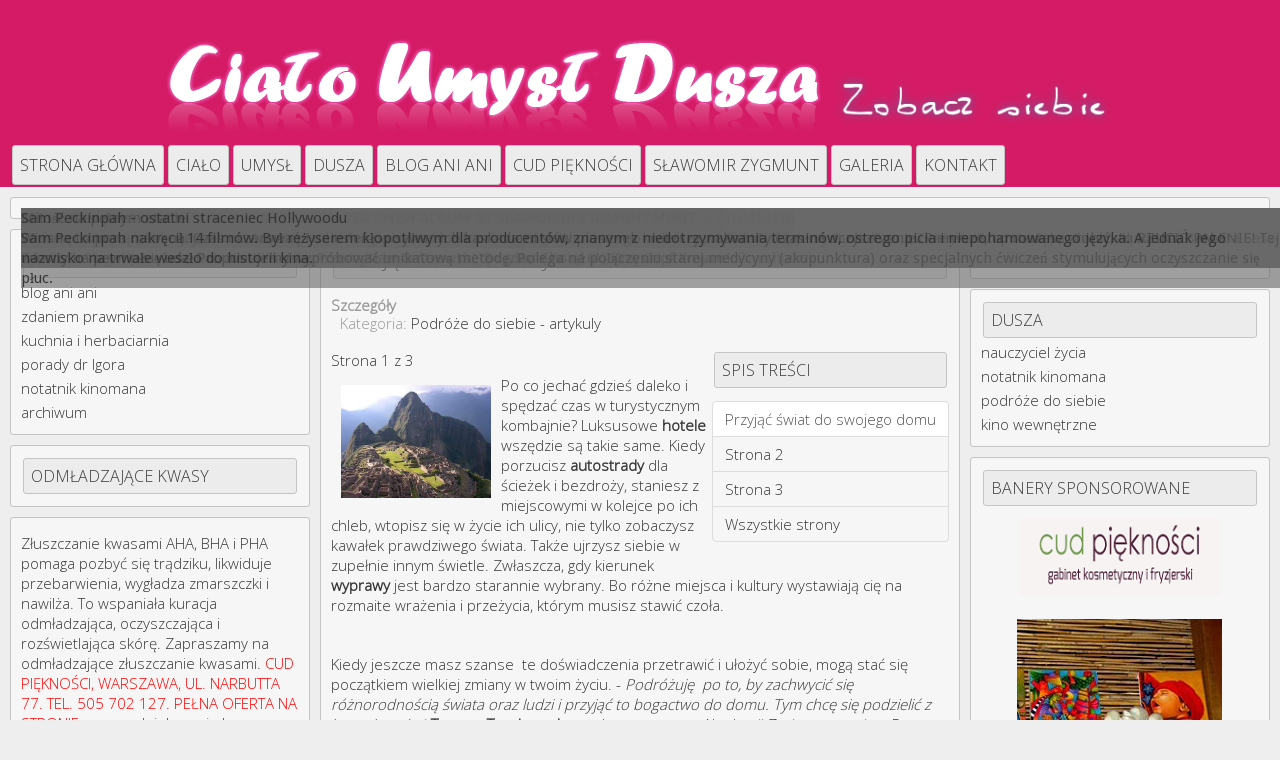

--- FILE ---
content_type: text/html; charset=utf-8
request_url: http://cialo-umysl-dusza.slawomirzygmunt.pl/podroze-wewnetrzne/55-przyjac-swiat-do-swojego-domu
body_size: 13225
content:

<!DOCTYPE html>
<html xmlns="http://www.w3.org/1999/xhtml" xml:lang="pl-pl" lang="pl-pl" dir="ltr" >
<head>
	<base href="http://cialo-umysl-dusza.slawomirzygmunt.pl/podroze-wewnetrzne/55-przyjac-swiat-do-swojego-domu" />
	<meta http-equiv="content-type" content="text/html; charset=utf-8" />
	<meta name="keywords" content="Indie, Nepal, Etiopia, Mali, Peru, warsztaty rozwojowe, psychoterapeuta, wyprawa, podróż, Arka Noego, marabut, mnich, doświadczenia, ćwiczenia, struktura, Addis Abeba, Timkat, terapeuta, psychologia, Akademia Zorientowana na Proces, człowiek" />
	<meta name="description" content="Po co jechać gdzieś daleko i spędzać czas w turystycznym kombajnie? Luksusowe hotele wszędzie są takie same. Kiedy porzucisz autostrady dla ścieżek i bezdroży, staniesz z miejscowymi w kolejce po ich chleb, wtopisz się w życie ich ulicy, nie tylko zobaczysz kawałek prawdziwego świata. Także ujrzysz siebie w zupełnie innym świetle. Zwłaszcza, gdy kierunek wyprawy jest bardzo starannie wybrany. Bo różne miejsca i kultury wystawiają cię na rozmaite wrażenia i przeżycia, którym musisz stawić czoła. Kiedy jeszcze masz szanse  te doświadczenia przetrawić i ułożyć sobie, mogą stać się początkiem wielkiej zmiany w twoim życiu. - Podróżuję  po to, by zachwycić się różnorodnością świata oraz ludzi i przyjąć to bogactwo do domu. Tym chcę się podzielić z innymi – mówi Tomasz Teodorczyk, psychoterapeuta z Akademii Zorientowanej na Proces, organizator wypraw Experience Expeditions." />
	<meta name="generator" content="Joomla! - Open Source Content Management" />
	<title>Przyjąć świat do swojego domu</title>
	<link href="http://cialo-umysl-dusza.slawomirzygmunt.pl/component/search/?Itemid=65&amp;catid=43&amp;id=55&amp;format=opensearch" rel="search" title="Szukaj Ciało-Umysł-Dusza" type="application/opensearchdescription+xml" />
	<link href="/plugins/system/jce/css/content.css?aa754b1f19c7df490be4b958cf085e7c" rel="stylesheet" type="text/css" />
	<link href="http://cialo-umysl-dusza.slawomirzygmunt.pl/modules/mod_news_pro_gk5/interface/css/style.css" rel="stylesheet" type="text/css" />
	<link href="/modules/mod_slideshowck/themes/default/css/camera.css" rel="stylesheet" type="text/css" />
	<link href="https://fonts.googleapis.com/css?family=Droid+Sans" rel="stylesheet" type="text/css" />
	<style type="text/css">
		.dj-hideitem { display: none !important; }
div.mod_search135 input[type="search"]{ width:auto; }#camera_wrap_142 .camera_pag_ul li img, #camera_wrap_142 .camera_thumbs_cont ul li > img {height:75px;}
#camera_wrap_142 .camera_caption {
	display: block;
	position: absolute;
}
#camera_wrap_142 .camera_caption > div {
	-moz-border-radius: 5px 5px 5px 5px;-webkit-border-radius: 5px 5px 5px 5px;border-radius: 5px 5px 5px 5px;font-family:'Droid Sans';
}
#camera_wrap_142 .camera_caption > div div.camera_caption_title {
	font-size: 12px;
}
#camera_wrap_142 .camera_caption > div div.camera_caption_desc {
	font-size: 10px;
}

@media screen and (max-width: 480px) {
		#camera_wrap_142 .camera_caption {
			font-size: 0.6em !important;
		}
}#camera_wrap_120 .camera_pag_ul li img, #camera_wrap_120 .camera_thumbs_cont ul li > img {height:75px;}
#camera_wrap_120 .camera_caption {
	display: block;
	position: absolute;
}
#camera_wrap_120 .camera_caption > div {
	background: rgba(102,102,102,0.6);font-family:'Droid Sans';
}
#camera_wrap_120 .camera_caption > div div.camera_caption_title {
	color: #F6FFBA;font-size: 12px;
}
#camera_wrap_120 .camera_caption > div div.camera_caption_desc {
	font-size: 10px;
}

@media screen and (max-width: 480px) {
		#camera_wrap_120 .camera_caption {
			font-size: 0.6em !important;
		}
}
	</style>
	<script src="/media/jui/js/jquery.min.js?9ee8082c1fd6bed43b3812eb2e875750" type="text/javascript"></script>
	<script src="/media/jui/js/jquery-noconflict.js?9ee8082c1fd6bed43b3812eb2e875750" type="text/javascript"></script>
	<script src="/media/jui/js/jquery-migrate.min.js?9ee8082c1fd6bed43b3812eb2e875750" type="text/javascript"></script>
	<script src="/media/jui/js/bootstrap.min.js?9ee8082c1fd6bed43b3812eb2e875750" type="text/javascript"></script>
	<script src="/media/system/js/caption.js?9ee8082c1fd6bed43b3812eb2e875750" type="text/javascript"></script>
	<!--[if lt IE 9]><script src="/media/system/js/html5fallback.js?9ee8082c1fd6bed43b3812eb2e875750" type="text/javascript"></script><![endif]-->
	<script src="http://cialo-umysl-dusza.slawomirzygmunt.pl/modules/mod_news_pro_gk5/interface/scripts/engine.jquery.js" type="text/javascript"></script>
	<script src="/modules/mod_slideshowck/assets/jquery.easing.1.3.js" type="text/javascript"></script>
	<script src="/modules/mod_slideshowck/assets/camera.min.js" type="text/javascript"></script>
	<script type="text/javascript">
jQuery(function($){ initTooltips(); $("body").on("subform-row-add", initTooltips); function initTooltips (event, container) { container = container || document;$(container).find(".hasTooltip").tooltip({"html": true,"container": "body"});} });jQuery(window).on('load',  function() {
				new JCaption('img.caption');
			});
		jQuery(document).ready(function(){
			new Slideshowck('#camera_wrap_142', {
				 height: '75%',
				 minHeight: '150',
				 pauseOnClick: false,
				 hover: 1,
				 fx: 'random',
				 loader: 'pie',
				 pagination: 0,
				 thumbnails: 0,
				 thumbheight: 75,
				 thumbwidth: 100,
				 time: 7000,
				 transPeriod: 1500,
				 alignment: 'center',
				 autoAdvance: 1,
				 mobileAutoAdvance: 1,
				 portrait: 0,
				 barDirection: 'leftToRight',
				 imagePath: '/modules/mod_slideshowck/images/',
				 lightbox: 'mediaboxck',
				 fullpage: 0,
				 mobileimageresolution: '640',
				 navigationHover: true,
					mobileNavHover: true,
					navigation: true,
					playPause: true,
				 barPosition: 'bottom',
				 responsiveCaption: 0,
				 keyboardNavigation: 0,
				 container: ''
		});
}); 

		jQuery(document).ready(function(){
			new Slideshowck('#camera_wrap_120', {
				 height: '30,5%',
				 minHeight: '150',
				 pauseOnClick: false,
				 hover: 1,
				 fx: 'random',
				 loader: 'pie',
				 pagination: 0,
				 thumbnails: 0,
				 thumbheight: 75,
				 thumbwidth: 100,
				 time: 7000,
				 transPeriod: 1500,
				 alignment: 'center',
				 autoAdvance: 1,
				 mobileAutoAdvance: 1,
				 portrait: 0,
				 barDirection: 'leftToRight',
				 imagePath: '/modules/mod_slideshowck/images/',
				 lightbox: 'mediaboxck',
				 fullpage: 0,
				 mobileimageresolution: '640',
				 navigationHover: true,
					mobileNavHover: true,
					navigation: true,
					playPause: true,
				 barPosition: 'bottom',
				 responsiveCaption: 0,
				 keyboardNavigation: 0,
				 container: ''
		});
}); 

	</script>
	<style type="text/css">
   div.srm_position {display:none !important;}
   ul.srm_ulmenu {display:block !important;}
   @media screen and (max-width:900px)
     {div.srm_position {display:block !important;}
      ul.srm_ulmenu {display:none !important;} }
  </style>

	<link href='http://fonts.googleapis.com/css?family=Open+Sans+Condensed:300&subset=latin,latin-ext' rel='stylesheet' type='text/css'>
			<link rel="stylesheet" href="/templates/cialo_umysl_dusza/css/bootstrap.css" type="text/css" />
				<link rel="stylesheet" href="/templates/cialo_umysl_dusza/css/template.css" type="text/css" />
			<meta name="viewport" content="width=device-width, initial-scale=1.0" />
	<link rel="stylesheet" href="/templates/cialo_umysl_dusza/css/mobile.css" type="text/css" />
	    

<!--[if lte IE 7]>
<style type="text/css">
#bannermenu > div.inner ul.menu > li,#nav > div.inner ul.menu > li {
	display: inline !important;
	zoom: 1;
}
</style>
<![endif]-->
	<!--[if lt IE 9]>
		<script src="/media/jui/js/html5.js"></script>
	<![endif]-->
</head>
<body class="com_content view-article no-layout no-task itemid-65"><div class="dj-offcanvas-wrapper"><div class="dj-offcanvas-pusher"><div class="dj-offcanvas-pusher-in">
<div id="wrapper">
	<div class="container-fluid inner ui-sortable">

	<header id="banner">
		<div class="inner clearfix">
			<div id="bannerlogo" class="logobloc">
				<div class="inner clearfix">
											<img src="/templates/cialo_umysl_dusza/images/logo.png" width="973" height="143" alt="" />
														</div>
			</div>
								<div class="clr"></div>
		</div>
	</header>

		<nav id="nav">
		<div class="inner clearfix">
			<label for="menu-mobileck" class="mobileckhambuger_togglerlabel" style="display:none;">&#x2261;</label>
			<input id="menu-mobileck" class="mobileckhambuger_toggler" type="checkbox" style="display:none;"/>
			<ul class="nav menu mod-list srm_ulmenu">
<li class="item-94 default"><a href="/" >strona główna</a></li><li class="item-72"><a href="/cialo" >ciało</a></li><li class="item-73"><a href="/umysl" >umysł</a></li><li class="item-74"><a href="/dusza" >dusza</a></li><li class="item-133"><a href="http://cialo-umysl-dusza.slawomirzygmunt.pl/bloganiani/" >blog ani ani</a></li><li class="item-150"><a href="http://cudpieknosci.pl" target="_blank" rel="noopener noreferrer">cud piękności</a></li><li class="item-260"><a href="https://slawomirzygmunt.pl" >Sławomir Zygmunt</a></li><li class="item-120"><a href="/galeria" >galeria</a></li><li class="item-60"><a href="/kontakt" >kontakt</a></li></ul>

<div class="srm_position" style="position:absolute; top:3px; left:3px; opacity:1;">
<select id="srm_select_list" size="1" style="margin-bottom:0; padding:5px; font-size:1.1em; max-width:95%; height:auto;text-transform: capitalize;" onchange="var e=document.getElementById('srm_select_list'); window.location.href=e.options[e.selectedIndex].value">
<option value="#" selected="selected">Menu Mobilne</option>
<option value="/">strona główna</option>
<option value="/cialo">ciało</option>
<option value="/umysl">umysł</option>
<option value="/dusza">dusza</option>
<option value="http://cialo-umysl-dusza.slawomirzygmunt.pl/bloganiani/">blog ani ani</option>
<option value="http://cudpieknosci.pl">cud piękności</option>
<option value="https://slawomirzygmunt.pl">Sławomir Zygmunt</option>
<option value="/galeria">galeria</option>
<option value="/kontakt">kontakt</option></select></div>
		</div>
	</nav>
	
		<div id="slider">
		<div class="inner clearfix">
					<div class="moduletable">
						
		<!--[if lte IE 7]>
		<link href="/modules/mod_slideshowck/themes/default/css/camera_ie.css" rel="stylesheet" type="text/css" />
		<![endif]-->
		<!--[if IE 8]>
		<link href="/modules/mod_slideshowck/themes/default/css/camera_ie8.css" rel="stylesheet" type="text/css" />
		<![endif]--><!-- debut Slideshow CK -->
<div class="slideshowck camera_wrap camera_amber_skin" id="camera_wrap_120">
			<div data-thumb="/images/slider/th/sliderGloria_th.jpg" data-src="/images/slider/sliderGloria.jpg" data-link="https://slawomirzygmunt.pl/o-mnie" data-target="_parent">
														<div class="camera_caption moveFromLeft">
					<div class="camera_caption_title">
						DRUGA GLORIA ARTIS DLA SŁAWOMIRA ZYGMUNTA											</div>
										<div class="camera_caption_desc">
						10 maja 2025 Sławomir Zygmunt został odznaczony Srebrnym Medalem Zasłużony Kulturze Gloria Artis 											</div>
									</div>
									</div>
		<div data-thumb="/images/slider/th/sliderBasia1_th.jpg" data-src="/images/slider/sliderBasia1.jpg" data-link="https://slawomirzygmunt.pl/o-mnie/pisarz/teatr" data-target="_parent">
														<div class="camera_caption moveFromLeft">
					<div class="camera_caption_title">
						BASIA.OPOWIEŚĆ O ŻONIE KRZYSZTOFA KAMILA BACZYŃSKIEGO - SZTUKA TEATRALNA SŁAWOMIRA ZYGMUNTA											</div>
										<div class="camera_caption_desc">
						Premiera 2 sierpnia 2024											</div>
									</div>
									</div>
		<div data-thumb="/images/slider/th/slider-medal_th.jpg" data-src="/images/slider/slider-medal.jpg" data-link="https://slawomirzygmunt.pl/o-mnie" data-target="_parent">
														<div class="camera_caption moveFromLeft">
					<div class="camera_caption_title">
						SŁAWOMIR ZYGMUNT UHONOROWANY MEDALEM ZASŁUŻONY KULTURZE GLORIA ARTIS											</div>
										<div class="camera_caption_desc">
						30.08.17 podczas koncertu w warszawskim Teatrze Kwadrat Sławomir Zygmunt został uhonorowany Medalem "Zasłużony Kulturze Gloria Artis". Na zdjęciu od lewej: Adam Baruch - dyrektor Singer Jazz Festiwal, Sławomir Zygmunt, Bożena Sawicka - przedstawiciel MKiDN. Zdjęcie: Jacek Żmichowski											</div>
									</div>
									</div>
		<div data-thumb="/images/slider/th/slajder-spotkania-z2_th.jpg" data-src="/images/slider/slajder-spotkania-z2.jpg" data-link="https://slawomirzygmunt.pl/o-mnie/pisarz/spotkania-z/spotkania-z" data-target="_parent">
														<div class="camera_caption moveFromLeft">
					<div class="camera_caption_title">
						SPOTKANIA Z... - NOWA KSIĄŻKA SŁAWOMIRA ZYGMUNTA / NEW BOOK BY SŁAWOMIR ZYGMUNT											</div>
										<div class="camera_caption_desc">
						60 fascynujących rozmów, jakie Sławomir Zygmunt przeprowadził z niezwykłymi ludźmi (m.in. Zdzisław Beksiński, Jerzy Duda-Gracz, Grażyna Szapołowska,  Ewa Dałkowska, Barbara Sass-Zdort, Gustaw Holoubek, Roman Wilhelmi, Przemysław Gintrowski, Bogdan Chorążuk, Krzysztof Krauze.											</div>
									</div>
									</div>
		<div data-thumb="/images/slider/th/baner-pyta2_th.gif" data-src="/images/slider/baner-pyta2.gif" data-link="https://slawomirzygmunt.pl/o-mnie/muzyk/dyskografia/z-wiatrem" data-target="_parent">
														<div class="camera_caption moveFromLeft">
					<div class="camera_caption_title">
						Z WIATREM - NOWA PŁYTA SŁAWOMIRA ZYGMUTA  / NEW ALBUM BY SŁAWOMIR ZYGMUNT											</div>
										<div class="camera_caption_desc">
																	</div>
									</div>
									</div>
		<div data-thumb="/images/slider/th/zielenslider_th.gif" data-src="/images/slider/zielenslider.gif" data-link="http://cialo-umysl-dusza.slawomirzygmunt.pl/porady/146-wiosna-bez-papierosa" data-target="_parent">
														<div class="camera_caption moveFromLeft">
					<div class="camera_caption_title">
						Wiosna bez papierosa											</div>
										<div class="camera_caption_desc">
						Zima musi minąć, taka jej natura. Idą ciepłe dni i wspaniałe odrodzenie natury. Dla naszego ciała to znakomity czas na oczyszczenie. Pierwsze, co możesz zrobić, to RZUCIĆ PALENIE! Tej wiosny na pewno się uda! Proponujemy wypróbować unikatową metodę. Polega na połączeniu starej medycyny (akupunktura) oraz specjalnych ćwiczeń stymulujących oczyszczanie się płuc. 											</div>
									</div>
									</div>
		<div data-thumb="/images/slider/th/makatkaslider_th.gif" data-src="/images/slider/makatkaslider.gif" data-link="https://slawomirzygmunt.pl/o-mnie/c-u-d/umysl/psychologia-i-seks/milosc-na-pelnym-etacie?highlight=WyJtaVx1MDE0Mm9cdTAxNWJcdTAxMDciLCJuYSIsInBlXHUwMTQybnltIl0=" data-target="_parent">
														<div class="camera_caption moveFromLeft">
					<div class="camera_caption_title">
						Miłość na pełnym etacie											</div>
										<div class="camera_caption_desc">
						Wiosna to pora miłosna. Czas oczarowań i uniesień opisywanych kaskadami słów piosenek i wierszy.											</div>
									</div>
									</div>
		<div data-thumb="/images/stories/slayder/th/slajderpeckinpah_th.jpg" data-src="/images/stories/slayder/slajderpeckinpah.jpg" data-link="https://slawomirzygmunt.pl/o-mnie/c-u-d/dusza/kino-wewntrzne-artykuy/sam-peckinpah-ostatni-straceniec-hollywood?highlight=WyJwZWNraW5wYWgiXQ==" data-target="_parent">
														<div class="camera_caption moveFromLeft">
					<div class="camera_caption_title">
						Sam Peckinpah - ostatni straceniec Hollywoodu											</div>
										<div class="camera_caption_desc">
						Sam Peckinpah nakręcił 14 filmów. Był reżyserem kłopotliwym dla producentów, znanym z niedotrzymywania terminów, ostrego picia i niepohamowanego języka. A jednak jego nazwisko na trwałe weszło do historii kina.											</div>
									</div>
									</div>
</div>
<div style="clear:both;"></div>
<!-- fin Slideshow CK -->
		</div>
	
		</div>
	</div>
	
	
	

	<div id="maincontent" class="maincontent ">
		<div class="inner clearfix">
						<aside id="left" class="column column1">
								<div class="inner clearfix">
							<div class="moduletable menuboczne">
							<h3>menu główne</h3>
						<ul class="nav menu mod-list">
<li class="item-144"><a href="http://cialo-umysl-dusza.pl/bloganiani/" >blog ani ani</a></li><li class="item-152"><a href="/zdaniem-prawnika-152" >zdaniem prawnika</a></li><li class="item-143"><a href="/herbaciarnia" >kuchnia i herbaciarnia</a></li><li class="item-142"><a href="/porady-dr-igora" >porady dr Igora</a></li><li class="item-147"><a href="/notatnik-kinomana-147" >notatnik kinomana</a></li><li class="item-145"><a href="/archiwum" >archiwum</a></li></ul>
		</div>
			<div class="moduletable">
							<h3>Odmładzające kwasy</h3>
						
		<!--[if lte IE 7]>
		<link href="/modules/mod_slideshowck/themes/default/css/camera_ie.css" rel="stylesheet" type="text/css" />
		<![endif]-->
		<!--[if IE 8]>
		<link href="/modules/mod_slideshowck/themes/default/css/camera_ie8.css" rel="stylesheet" type="text/css" />
		<![endif]--><!-- debut Slideshow CK -->
<div class="slideshowck camera_wrap camera_amber_skin" id="camera_wrap_142" style="width:260px;">
			<div data-thumb="/images/pokaz/kwasy/th/kwasy1_th.jpg" data-src="/images/pokaz/kwasy/kwasy1.jpg" >
								</div>
		<div data-thumb="/images/pokaz/kwasy/th/kwasy2_th.jpg" data-src="/images/pokaz/kwasy/kwasy2.jpg" >
								</div>
		<div data-thumb="/images/pokaz/kwasy/th/kwasy3_th.jpg" data-src="/images/pokaz/kwasy/kwasy3.jpg" >
								</div>
		<div data-thumb="/images/pokaz/kwasy/th/kwasy4_th.jpg" data-src="/images/pokaz/kwasy/kwasy4.jpg" >
								</div>
</div>
<div style="clear:both;"></div>
<!-- fin Slideshow CK -->
		</div>
			<div class="moduletable">
						

<div class="custom"  >
	<div>
<div>
<div>
<div>
<p style="text-align: left;">Złuszczanie kwasami AHA, BHA i PHA pomaga pozbyć się trądziku, likwiduje przebarwienia, wygładza zmarszczki i nawilża. To wspaniała kuracja odmładzająca, oczyszczająca i rozświetlająca skórę. Zapraszamy na odmładzające złuszczanie kwasami. <span style="color: #ff0000;">CUD PIĘKNOŚCI, WARSZAWA, UL. NARBUTTA 77. TEL. 505 702 127. PEŁNA OFERTA NA STRONIE</span> <a href="http://cudpieknosci.pl/">www.cudpieknosci.pl</a></p>
</div>
</div>
</div>
</div></div>
		</div>
			<div class="moduletable">
							<h3>Co nowego?</h3>
							<div class="nspMain " id="nsp-nsp-143" data-config="{
				'animation_speed': 400,
				'animation_interval': 5000,
				'animation_function': 'Fx.Transitions.Expo.easeIn',
				'news_column': 1,
				'news_rows': 3,
				'links_columns_amount': 1,
				'links_amount': 1
			}">		
				
					<div class="nspArts bottom" style="width:100%;">
								<div class="nspTopInterface">
										<ul class="nspPagination">
												<li><a href="#">1</a></li>
												<li><a href="#">2</a></li>
												<li><a href="#">3</a></li>
												<li><a href="#">4</a></li>
											</ul>
										
										<a href="#" class="nspPrev">Poprzedni</a>
					<a href="#" class="nspNext">Następny</a>
									</div>
								<div class="nspArtScroll1">
					<div class="nspArtScroll2 nspPages4">
																	<div class="nspArtPage active nspCol4">
																				<div class="nspArt nspCol1" style="padding:0 20px 20px 0;">
								<h4 class="nspHeader tleft fnone has-image"><a href="/salon-urody/480-zluszczanie-kwasami-mloda-gladka-skora"  title="Złuszczanie kwasami: młoda, gładka skóra" target="_self">Złuszczanie kwasami: młoda, gładka skóra</a></h4><a href="/salon-urody/480-zluszczanie-kwasami-mloda-gladka-skora" class="nspImageWrapper tleft fleft"  style="margin:6px 14px 6px 0;" target="_self"><img  class="nspImage" src="/images/stories/kwasy2-male.jpg" alt=""  style="width:75px;height:75px;" /></a><p class="nspText tleft fnull">Kwasy - cud kosmetyki! Nieustannie udoskonalany i uzupełniany. Złuszczanie kwasami...</p><a class="readon fright" href="/salon-urody/480-zluszczanie-kwasami-mloda-gladka-skora" target="_self">Czytaj więcej</a>							</div>
																															<div class="nspArt nspCol1" style="padding:0 20px 20px 0;">
								<h4 class="nspHeader tleft fnone has-image"><a href="/salon-urody/455-facefitness-czyli-gladka-twarz-bez-liftingu"  title="Facefitness, czyli gładka twarz bez liftingu" target="_self">Facefitness, czyli gładka twarz bez lift&hellip;</a></h4><a href="/salon-urody/455-facefitness-czyli-gladka-twarz-bez-liftingu" class="nspImageWrapper tleft fleft"  style="margin:6px 14px 6px 0;" target="_self"><img  class="nspImage" src="/images/stories/facefitness-male.jpg" alt=""  style="width:75px;height:75px;" /></a><p class="nspText tleft fnull">Lifting? Nikt go nie potrzebuje! Młody wygląd można zachować bez...</p><a class="readon fright" href="/salon-urody/455-facefitness-czyli-gladka-twarz-bez-liftingu" target="_self">Czytaj więcej</a>							</div>
																															<div class="nspArt nspCol1" style="padding:0 20px 20px 0;">
								<h4 class="nspHeader tleft fnone has-image"><a href="/salon-urody/440-modne-perfumy-ukryta-sila-mocnych-zapachow"  title="Modne perfumy – ukryta siła mocnych zapachów" target="_self">Modne perfumy – ukryta siła mocnych zapa&hellip;</a></h4><a href="/salon-urody/440-modne-perfumy-ukryta-sila-mocnych-zapachow" class="nspImageWrapper tleft fleft"  style="margin:6px 14px 6px 0;" target="_self"><img  class="nspImage" src="/images/stories/gucci-premiere-visual-tekst-modne-perfumy-male.jpg" alt=""  style="width:75px;height:75px;" /></a><p class="nspText tleft fnull">Perfumy na zimę? Dawno już o tym zapomnieliśmy. A jednak...</p><a class="readon fright" href="/salon-urody/440-modne-perfumy-ukryta-sila-mocnych-zapachow" target="_self">Czytaj więcej</a>							</div>
												</div>
						<div class="nspArtPage nspCol4">
																															<div class="nspArt nspCol1" style="padding:0 20px 20px 0;">
								<h4 class="nspHeader tleft fnone has-image"><a href="/salon-urody/438-perfumy-z-charakterem"  title="Perfumy z charakterem" target="_self">Perfumy z charakterem</a></h4><a href="/salon-urody/438-perfumy-z-charakterem" class="nspImageWrapper tleft fleft"  style="margin:6px 14px 6px 0;" target="_self"><img  class="nspImage" src="/images/stories/kobieta-rana-megaphoto-tekst-perfumy-z-charakterem1.jpg" alt=""  style="width:75px;height:75px;" /></a><p class="nspText tleft fnull">Perfumy zimowe? Nie istnieją. I tym gorzej dla nich. Dostałam...</p><a class="readon fright" href="/salon-urody/438-perfumy-z-charakterem" target="_self">Czytaj więcej</a>							</div>
																															<div class="nspArt nspCol1" style="padding:0 20px 20px 0;">
								<h4 class="nspHeader tleft fnone has-image"><a href="/salon-urody/325-masaz-twarzy"  title="Masaż twarzy: najtańszy kosmetyk" target="_self">Masaż twarzy: najtańszy kosmetyk</a></h4><a href="/salon-urody/325-masaz-twarzy" class="nspImageWrapper tleft fleft"  style="margin:6px 14px 6px 0;" target="_self"><img  class="nspImage" src="/images/stories/masaztwarzy1.jpg" alt=""  style="width:75px;height:75px;" /></a><p class="nspText tleft fnull">Zanim zabierzemy się za skomplikowane techniki odmładzania, warto wypróbować zalety...</p><a class="readon fright" href="/salon-urody/325-masaz-twarzy" target="_self">Czytaj więcej</a>							</div>
																															<div class="nspArt nspCol1" style="padding:0 20px 20px 0;">
								<h4 class="nspHeader tleft fnone has-image"><a href="/salon-urody/277-krew-we-flakonie"  title="Krew we flakonie" target="_self">Krew we flakonie</a></h4><a href="/salon-urody/277-krew-we-flakonie" class="nspImageWrapper tleft fleft"  style="margin:6px 14px 6px 0;" target="_self"><img  class="nspImage" src="/images/stories/krople-krwi1.jpg" alt=""  style="width:75px;height:75px;" /></a><p class="nspText tleft fnull">To nie jest nowy bestseller z nurtu wampirycznego tylko perfumy...</p><a class="readon fright" href="/salon-urody/277-krew-we-flakonie" target="_self">Czytaj więcej</a>							</div>
												</div>
						<div class="nspArtPage nspCol4">
																															<div class="nspArt nspCol1" style="padding:0 20px 20px 0;">
								<h4 class="nspHeader tleft fnone has-image"><a href="/salon-urody/264-lifting-na-goraco"  title="Lifting na gorąco" target="_self">Lifting na gorąco</a></h4><a href="/salon-urody/264-lifting-na-goraco" class="nspImageWrapper tleft fleft"  style="margin:6px 14px 6px 0;" target="_self"><img  class="nspImage" src="/images/stories/paw-memossa1.jpg" alt=""  style="width:75px;height:75px;" /></a><p class="nspText tleft fnull">Zrobiłam to. Położyłam się na łóżku chirurga plastyka, żeby odmłodzić...</p><a class="readon fright" href="/salon-urody/264-lifting-na-goraco" target="_self">Czytaj więcej</a>							</div>
																															<div class="nspArt nspCol1" style="padding:0 20px 20px 0;">
								<h4 class="nspHeader tleft fnone has-image"><a href="/salon-urody/239-inaczej-o-odmladzaniu"  title="Inaczej o odmładzaniu" target="_self">Inaczej o odmładzaniu</a></h4><a href="/salon-urody/239-inaczej-o-odmladzaniu" class="nspImageWrapper tleft fleft"  style="margin:6px 14px 6px 0;" target="_self"><img  class="nspImage" src="/images/stories/chiny6-1.jpg" alt=""  style="width:75px;height:75px;" /></a><p class="nspText tleft fnull">Uroda i młody wygląd nie zależą tylko od jakości skóry...</p><a class="readon fright" href="/salon-urody/239-inaczej-o-odmladzaniu" target="_self">Czytaj więcej</a>							</div>
																															<div class="nspArt nspCol1" style="padding:0 20px 20px 0;">
								<h4 class="nspHeader tleft fnone has-image"><a href="/salon-urody/226-pora-na-zluszczanie-skory"  title="Pora na złuszczanie skóry" target="_self">Pora na złuszczanie skóry</a></h4><a href="/salon-urody/226-pora-na-zluszczanie-skory" class="nspImageWrapper tleft fleft"  style="margin:6px 14px 6px 0;" target="_self"><img  class="nspImage" src="/images/stories/twarz.jpg" alt=""  style="width:75px;height:75px;" /></a><p class="nspText tleft fnull">Jesienią jedni tracą - tak jak drzewa liście, a inni...</p><a class="readon fright" href="/salon-urody/226-pora-na-zluszczanie-skory" target="_self">Czytaj więcej</a>							</div>
												</div>
						<div class="nspArtPage nspCol4">
																															<div class="nspArt nspCol1" style="padding:0 20px 20px 0;">
								<h4 class="nspHeader tleft fnone has-image"><a href="/salon-urody/214-pajaczki-czyli-cera-naczynkowa"  title="Pajączki, czyli cera naczynkowa" target="_self">Pajączki, czyli cera naczynkowa</a></h4><a href="/salon-urody/214-pajaczki-czyli-cera-naczynkowa" class="nspImageWrapper tleft fleft"  style="margin:6px 14px 6px 0;" target="_self"><img  class="nspImage" src="/images/stories/cera4-1.jpg" alt=""  style="width:75px;height:75px;" /></a><p class="nspText tleft fnull">Połowa kobiet na świecie ma dziś problem z cerą naczynkową...</p><a class="readon fright" href="/salon-urody/214-pajaczki-czyli-cera-naczynkowa" target="_self">Czytaj więcej</a>							</div>
																															<div class="nspArt nspCol1" style="padding:0 20px 20px 0;">
								<h4 class="nspHeader tleft fnone has-image"><a href="/salon-urody/198-wlosy-kapelusz-w-spreju"  title="Włosy: kapelusz w spreju" target="_self">Włosy: kapelusz w spreju</a></h4><a href="/salon-urody/198-wlosy-kapelusz-w-spreju" class="nspImageWrapper tleft fleft"  style="margin:6px 14px 6px 0;" target="_self"><img  class="nspImage" src="/images/stories/wlosy7-binababy12.jpg" alt=""  style="width:75px;height:75px;" /></a><p class="nspText tleft fnull">Słońce to mistrz refleksów i pasemek. Po wakacjach wracamy więc...</p><a class="readon fright" href="/salon-urody/198-wlosy-kapelusz-w-spreju" target="_self">Czytaj więcej</a>							</div>
																															<div class="nspArt nspCol1" style="padding:0 20px 20px 0;">
								<h4 class="nspHeader tleft fnone has-image"><a href="/salon-urody/121-zielone-kosmetyki-czesc-druga"  title="Zielone kosmetyki, część druga" target="_self">Zielone kosmetyki, część druga</a></h4><a href="/salon-urody/121-zielone-kosmetyki-czesc-druga" class="nspImageWrapper tleft fleft"  style="margin:6px 14px 6px 0;" target="_self"><img  class="nspImage" src="/images/stories/lawenda.jpg" alt=""  style="width:75px;height:75px;" /></a><p class="nspText tleft fnull">Naturalne, organiczne, ekologiczne, bio. Zielone kosmetyki mają rozmaite nazwy. Najczęściej...</p><a class="readon fright" href="/salon-urody/121-zielone-kosmetyki-czesc-druga" target="_self">Czytaj więcej</a>							</div>
												</div>
																</div>

									</div>
			</div>
		
				
			</div>
		</div>
			<div class="moduletable">
							<h3>Zaprzyjaźnione strony</h3>
						<ul class="nav menu mod-list">
<li class="item-211"><a href="http://cudpieknosci.pl/index.php" >Cud piękności - gabinet kosmetyczny</a></li><li class="item-116"><a href="http://slawomirzygmunt.pl/" >Sławomir Zygmunt - muzyk</a></li><li class="item-81"><a href="http://www.zawady-oleckie.com/" >Agroturystyka, sztuka, terapia</a></li><li class="item-92"><a href="http://www.metoda-feldenkraisa.pl/" >Metoda Feldenkraisa</a></li><li class="item-121"><a href="http://massagethai.info/" >Kurs - masaż tajski</a></li></ul>
		</div>
	
				</div>
							</aside>
						<div id="main" class="column main row-fluid">
				<div class="inner clearfix">
							<main id="center" class="column center ">
								<div class="inner">
											<div id="system-message-container">
	</div>

											<div class="item-page" itemscope itemtype="https://schema.org/Article">
	<meta itemprop="inLanguage" content="pl-PL" />
	
		
			<div class="page-header">
		<h2 itemprop="headline">
			Przyjąć świat do swojego domu		</h2>
							</div>
					
		
						<dl class="article-info muted">

		
			<dt class="article-info-term">
									Szczegóły							</dt>

			
			
										<dd class="category-name">
																		Kategoria: <a href="/podroze-wewnetrzne" itemprop="genre">Podróże do siebie - artykuly</a>							</dd>			
			
			
		
					
			
						</dl>
	
	
		
							<div class="pull-right article-index">

		<h3>Spis treści</h3>
	
	<ul class="nav nav-tabs nav-stacked">
					<li class="toclink active">
			<a href="/podroze-wewnetrzne/55-przyjac-swiat-do-swojego-domu" class="toclink active">
				Przyjąć świat do swojego domu			</a>
		</li>
					<li>
			<a href="/podroze-wewnetrzne/55-przyjac-swiat-do-swojego-domu?start=1" class="toclink">
				Strona 2			</a>
		</li>
					<li>
			<a href="/podroze-wewnetrzne/55-przyjac-swiat-do-swojego-domu?start=2" class="toclink">
				Strona 3			</a>
		</li>
					<li>
			<a href="/podroze-wewnetrzne/55-przyjac-swiat-do-swojego-domu?showall=1" class="toclink">
				Wszystkie strony			</a>
		</li>
		</ul>
</div>
	<div itemprop="articleBody">
		<div class="pagenavcounter">Strona 1 z 3</div><p><img src="/images/stories/dscn9435.jpg" border="0" alt="Indie, Nepal, Etiopia, Mali, Peru, warsztaty rozwojowe, psychoterapeuta, wyprawa, podróż, Arka Noego, marabut, mnich, doświadczenia, ćwiczenia, struktura, Addis Abeba, Timkat, terapeuta, psychologia, Akademia Zorientowana na Proces, człowiek" title="Machu Picchu" width="150" height="113" style="margin: 10px; float: left; border: 0px none;" />Po co jechać gdzieś daleko i spędzać czas w turystycznym kombajnie? Luksusowe <strong>hotele</strong> wszędzie są takie same. Kiedy porzucisz <strong>autostrady</strong> dla ścieżek i bezdroży, staniesz z miejscowymi w kolejce po ich chleb, wtopisz się w życie ich ulicy, nie tylko zobaczysz kawałek prawdziwego świata. Także ujrzysz siebie w zupełnie innym świetle. Zwłaszcza, gdy kierunek <strong>wyprawy</strong> jest bardzo starannie wybrany. Bo różne miejsca i kultury wystawiają cię na rozmaite wrażenia i przeżycia, którym musisz stawić czoła.</p>
 
<p><br />Kiedy jeszcze masz szanse  te doświadczenia przetrawić i ułożyć sobie, mogą stać się początkiem wielkiej zmiany w twoim życiu. - <em>Podróżuję  po to, by zachwycić się różnorodnością świata oraz ludzi i przyjąć to bogactwo do domu. Tym chcę się podzielić z innymi</em> – mówi <strong>Tomasz Teodorczyk</strong>, psychoterapeuta z Akademii Zorientowanej na Proces, organizator wypraw <strong>Experience Expeditions</strong>.</p>
<div class="contentText"><br /><strong>Anna Ławniczak: Dalekie wyprawy z psychologiem to niecodzienna propozycja. Dlaczego jeździcie z klientami do Indii, Nepalu, Peru czy Etiopii?</strong></div>
<p class="contentText"><strong>Tomasz Teodorczyk</strong>: Chcemy dać ludziom znaczące doświadczenia, takie które umożliwią dokonanie ważnych zmian. Zetknięcie się z innością zmusza do reakcji, wywołuje w człowieku napięcie, ferment. Im więcej tej inności i różnorodności tym lepiej. W konfrontacji z zupełnie innym krajem, odmiennymi obyczajami i sposobem myślenia zaczynamy dostrzegać tkwiące w nas nowe możliwości. Wbrew pozorom na świecie nie ma aż tak wielu miejsc całkowicie różnych od tego, co znamy. Chodzi o to, by spotkać się ze znacząco inną kulturą, stylami życia, innym rozumieniem czasu i przestrzeni, innym sposobem myślenia o świecie, związkach międzyludzkich. Ważna jest również inna architektura i przyroda. Nasze podróże tym się różnią od zwykłych, że już w trakcie ich trwania pracujemy nad tym, co się wydarza uczestnikom. Bywa, że to są trudne, bardzo znaczące przeżycia. Takie spotkanie z czymś zupełnie innym burzy schematy myślowe i emocjonalne. Spotykamy ludzi, których nie rozumiemy, nie tylko dlatego, że nie znamy ich języka. Stajemy wobec własnych słabości, ograniczeń, niemożności. Psychoterapeuta jest na tych wyprawach po to, by pomóc oswoić te doświadczenia. Każda wyprawa ma swoje motto psychologiczne.</p>
<p><strong>Od czego zależy hasło, pod jakim wyprawa się odbywa?</strong></p>
<p class="contentText">Od miejsca, do którego jedziemy. Każda wyprawa ze względu na to, z czym tam ludzi stykamy, ma swoje motto psychologiczne. Podróż do Indii w Himalaje odbywa się pod tytułem „Czas zmiany”. Pracujemy nad tym, co potrzebujemy zmienić i nad tym, co te zmiany utrudnia. Doświadczenia, z którymi konfrontujemy się w Indiach najlepiej wiążą się z tematem zmiany. Kiedy z kolei jeździmy do Nepalu, w którym dużą częścią wyjazdu jest dziewięciodniowy trekking pod Annapurnę, tematem jest: „Odkrywanie mocy osobistej”. Mierzymy się z górami, z tym, że jest trudno, tak trudno, że docieramy do granic własnych możliwości. Z kolei Peru, ze swoim indiańskohiszpańskim melanżem kulturowym, jest idealnym miejscem do pracy nad „Twórczymi kontrastami w życiu i w relacjach”. Wyprawy do Afryki, do Etiopii i Mali odbywają się pod tym samym hasłem – „Inne wymiary życia”. Bo Afryka wystawia nas na krańcowo odmienne doświadczenia, jakich nie znajdziemy ani w Azji, ani w Ameryce. Peru czy nawet Indie są mimo wszystko znacznie bliższe naszemu europejskiemu myśleniu niż Afryka. Ona odsłania zupełnie inne wymiary życia, takie, o których nie mamy w Europie zielonego pojęcia. Inne jest wszystko. Począwszy od myślenia plemiennego, które sprawia, że relacje między ludźmi są zupełnie inne. My, przyzwyczajeni do indywidualizmu, stawiania granic i bronienia ich, nie wyobrażamy sobie jaka bliskość może panować między ludźmi. Afrykanie mają też zupełnie inny sposób podejścia do życia. Ma ono odmienną wartość niż w Europie. Gdy byliśmy w Mali doznaliśmy totalnego szoku. Czekaliśmy na przeprawę promową. Na brzegu były szałasy, ludzie handlowali pamiątkami. W pewnym momencie ktoś z grupy przybiegł poruszony widokiem spętanej krowy z poderżniętym gardłem. Leżała i powoli się wykrwawiała. Cała grupa była zszokowana, próbowaliśmy interweniować, a tubylcy patrzyli na nas jak na kretynów. My chcieliśmy, by tę krowę traktować humanitarnie, a oni w ogóle nie rozumieli, o co nam chodzi, nawet im w głowie nie powstała myśl, żeby ją np. dobić. W Afryce na każdym kroku inność jest spektakularna. Nawet wobec tej, której doświadcza się w Indiach czy Ameryce Południowej. Tu nawet czas biegnie inaczej.</p>
<div class="pager"><ul>
	<li>
			</li>
	<li>
				<a href="/podroze-wewnetrzne/55-przyjac-swiat-do-swojego-domu?start=1" title="Strona 2" aria-label="Następny artykuł: Strona 2 (Strona 2 z 3)" rel="next">
			Następny artykuł <span class="icon-chevron-right" aria-hidden="true"></span>		</a>
			</li>
</ul>
</div>	</div>

	
	<ul class="pager pagenav">
	<li class="previous">
		<a class="hasTooltip" title="Przytuleni przez Saharę" aria-label="Poprzedni artykuł: Przytuleni przez Saharę" href="/podroze-wewnetrzne/78-przytuleni-przez-sahare" rel="prev">
			<span class="icon-chevron-left" aria-hidden="true"></span> <span aria-hidden="true">Poprzedni artykuł</span>		</a>
	</li>
</ul>
							</div>

								</div>
							</main>
														<aside id="right" class="column column2">
																<div class="inner clearfix">
											<div class="moduletable">
						<div class="search mod_search135">
	<form action="/podroze-wewnetrzne" method="post" class="form-inline" role="search">
		<label for="mod-search-searchword135" class="element-invisible">Szukaj...</label> <input name="searchword" id="mod-search-searchword135" maxlength="200"  class="inputbox search-query input-medium" type="search" size="30" placeholder="Szukaj..." />		<input type="hidden" name="task" value="search" />
		<input type="hidden" name="option" value="com_search" />
		<input type="hidden" name="Itemid" value="65" />
	</form>
</div>
		</div>
			<div class="moduletable menuboczne">
							<h3>dusza</h3>
						<ul class="nav menu mod-list">
<li class="item-93"><a href="/nauczyciel-zycia" >nauczyciel życia</a></li><li class="item-148"><a href="/notatnik-kinomana" >notatnik kinomana</a></li><li class="item-65 current active"><a href="/podroze-wewnetrzne" >podróże do siebie</a></li><li class="item-76"><a href="/kino-wewnetrzne" >kino wewnętrzne</a></li></ul>
		</div>
			<div class="moduletable">
							<h3>banery sponsorowane</h3>
						

<div class="custom"  >
	<p style="text-align: center;"><a href="http://www.cudpieknosci.pl/"><img style="margin: 5px; border: 0px none;" src="/images/stories/banery/cudpieknosci-ruchomy-mniejszy.gif" alt="" width="200" height="80" border="0" /></a></p>
<p style="text-align: center;"><a href="http://www.tropicalshop.com.pl/" target="_blank" rel="noopener noreferrer"><img src="/images/stories/banery/tropicalshop.com.pl1.jpg" alt="" border="0" /></a></p>
<p style="text-align: center;"><a title="Kultura Chin" href="http://www.kultura-chin.pl/" target="_self"><img style="margin: 5px; border: 0px none;" src="/images/stories/banery/banner-kulturachin.png" alt="" width="197" height="51" border="0" /></a></p>
<p style="text-align: center;"><a title="Zawady Oleckie" href="http://www.zawady-oleckie.com/" target="_self"><img style="margin: 5px; border: 0px none;" src="/images/stories/banery/banerzawady1.jpg" alt="" width="207" height="37" border="0" /></a></p>
<p style="text-align: center;"><a title="Allegro" href="http://allegro.pl/" target="_self"><img style="margin: 5px; border: 0px none;" src="/images/stories/banery/banner1.png" alt="" width="203" height="41" border="0" /></a></p>
<p><a href="http://www.butterfly-mag.pl/" target="_self"><img style="margin: 5px auto; border: 0px none; display: block;" src="/images/stories/banery/logobutterflymag.jpg" alt="" border="0" /></a></p>
<p> </p></div>
		</div>
			<div class="moduletable">
						

<div class="custom"  >
	<p style="text-align: center;"> <img src="http://cudpieknosci.pl/templates/szablon_mobile_01_onepage/images/logo_new.png" alt="" width="212" height="45" border="0" /></p></div>
		</div>
			<div class="moduletable">
						

<div class="custom"  >
	<p><a href="http://cialo-umysl-dusza.pl/bloganiani"><img style="display: block; margin-left: auto; margin-right: auto;" src="/images/stories/baneraniani.jpg" alt="" width="214" height="116" border="0" /></a></p></div>
		</div>
			<div class="moduletable">
						

<div class="custom"  >
	<p><a href="/notatnik-kinomana"><img style="display: block; margin-left: auto; margin-right: auto;" src="/images/stories/banery/jopkiewicz-baner-dobry.jpg" alt="" border="0" /></a></p></div>
		</div>
			<div class="moduletable">
							<h3>Przeczytaj także</h3>
							<div class="nspMain " id="nsp-nsp-144" data-config="{
				'animation_speed': 400,
				'animation_interval': 5000,
				'animation_function': 'Fx.Transitions.Expo.easeIn',
				'news_column': 1,
				'news_rows': 3,
				'links_columns_amount': 1,
				'links_amount': 1
			}">		
				
					<div class="nspArts bottom" style="width:100%;">
								<div class="nspTopInterface">
										<ul class="nspPagination">
												<li><a href="#">1</a></li>
												<li><a href="#">2</a></li>
												<li><a href="#">3</a></li>
												<li><a href="#">4</a></li>
											</ul>
										
										<a href="#" class="nspPrev">Poprzedni</a>
					<a href="#" class="nspNext">Następny</a>
									</div>
								<div class="nspArtScroll1">
					<div class="nspArtScroll2 nspPages4">
																	<div class="nspArtPage active nspCol4">
																				<div class="nspArt nspCol1" style="padding:0 20px 20px 0;">
								<h4 class="nspHeader tleft fnone has-image"><a href="/podroze-wewnetrzne/504-dziennik-mojej-podrozy-grecja-2014-czesc-2"  title="Dziennik mojej podróży - Grecja 2014 - część 2" target="_self">Dziennik mojej podróży - Grecja 2014 - c&hellip;</a></h4><a href="/podroze-wewnetrzne/504-dziennik-mojej-podrozy-grecja-2014-czesc-2" class="nspImageWrapper tleft fleft"  style="margin:6px 14px 0 0;" target="_self"><img  class="nspImage" src="/images/stories/grecja-patrasz2014/patras-rezerwatstrofilia.jpg" alt=""  style="width:75px;height:75px;" /></a><p class="nspText tleft fnull">
Druga część "Dziennika mojej podróży", w którym opisałem pobyt w...</p><a class="readon fright" href="/podroze-wewnetrzne/504-dziennik-mojej-podrozy-grecja-2014-czesc-2" target="_self">Czytaj więcej</a>							</div>
																															<div class="nspArt nspCol1" style="padding:0 20px 20px 0;">
								<h4 class="nspHeader tleft fnone has-image"><a href="/podroze-wewnetrzne/503-dziennik-mojej-podrozy-grecja-2014"  title="Dziennik mojej podróży - Grecja 2014 - część 1" target="_self">Dziennik mojej podróży - Grecja 2014 - c&hellip;</a></h4><a href="/podroze-wewnetrzne/503-dziennik-mojej-podrozy-grecja-2014" class="nspImageWrapper tleft fleft"  style="margin:6px 14px 0 0;" target="_self"><img  class="nspImage" src="/images/stories/grecja-patrasz2014/patras-ateny-male.jpg" alt=""  style="width:75px;height:75px;" /></a><p class="nspText tleft fnull">1 czerwca 2014 rokuOkoło drugiej nad ranem wylądowaliśmy w Atenach, skąd...</p><a class="readon fright" href="/podroze-wewnetrzne/503-dziennik-mojej-podrozy-grecja-2014" target="_self">Czytaj więcej</a>							</div>
																															<div class="nspArt nspCol1" style="padding:0 20px 20px 0;">
								<h4 class="nspHeader tleft fnone has-image"><a href="/podroze-wewnetrzne/499-warsztaty-pisarskie-wegry-2014"  title="Warsztaty pisarskie - Węgry 2014" target="_self">Warsztaty pisarskie - Węgry 2014</a></h4><a href="/podroze-wewnetrzne/499-warsztaty-pisarskie-wegry-2014" class="nspImageWrapper tleft fleft"  style="margin:6px 14px 0 0;" target="_self"><img  class="nspImage" src="/images/stories/okladki/wegry-pisarze-na-glowna.jpg" alt=""  style="width:75px;height:75px;" /></a><p class="nspText tleft fnull">"Rano wstaję, poemat chwalę, biorę się za słowo jak za...</p><a class="readon fright" href="/podroze-wewnetrzne/499-warsztaty-pisarskie-wegry-2014" target="_self">Czytaj więcej</a>							</div>
												</div>
						<div class="nspArtPage nspCol4">
																															<div class="nspArt nspCol1" style="padding:0 20px 20px 0;">
								<h4 class="nspHeader tleft fnone has-image"><a href="/podroze-wewnetrzne/478-salvatore-giuliano-pewnego-razu-na-sycylii"  title="Salvatore Giuliano: dawno temu na Sycylii" target="_self">Salvatore Giuliano: dawno temu na Sycyli&hellip;</a></h4><a href="/podroze-wewnetrzne/478-salvatore-giuliano-pewnego-razu-na-sycylii" class="nspImageWrapper tleft fleft"  style="margin:6px 14px 0 0;" target="_self"><img  class="nspImage" src="/images/stories/salvatoregiuliano-male1.jpg" alt=""  style="width:75px;height:75px;" /></a><p class="nspText tleft fnull">Choć od jego śmierci upłynęło wiele lat, Salvatore Giuliano na...</p><a class="readon fright" href="/podroze-wewnetrzne/478-salvatore-giuliano-pewnego-razu-na-sycylii" target="_self">Czytaj więcej</a>							</div>
																															<div class="nspArt nspCol1" style="padding:0 20px 20px 0;">
								<h4 class="nspHeader tleft fnone has-image"><a href="/podroze-wewnetrzne/429-turystyczny-raj-na-tt-warsaw-2012"  title="Turystyczny raj na TT Warsaw 2012" target="_self">Turystyczny raj na TT Warsaw 2012</a></h4><a href="/podroze-wewnetrzne/429-turystyczny-raj-na-tt-warsaw-2012" class="nspImageWrapper tleft fleft"  style="margin:6px 14px 0 0;" target="_self"><img  class="nspImage" src="/images/stories/targi-turystyczne1.jpg" alt=""  style="width:75px;height:75px;" /></a><p class="nspText tleft fnull">Egzotyczne eskapady, polskie zakątki, ciekawe pomysły na weekend, spotkania z doświadczonymi...</p><a class="readon fright" href="/podroze-wewnetrzne/429-turystyczny-raj-na-tt-warsaw-2012" target="_self">Czytaj więcej</a>							</div>
																															<div class="nspArt nspCol1" style="padding:0 20px 20px 0;">
								<h4 class="nspHeader tleft fnone has-image"><a href="/podroze-wewnetrzne/397-piotr-osuch-o-pekinie"  title="Piotr Osuch opowiada o Pekinie" target="_self">Piotr Osuch opowiada o Pekinie</a></h4><a href="/podroze-wewnetrzne/397-piotr-osuch-o-pekinie" class="nspImageWrapper tleft fleft"  style="margin:6px 14px 0 0;" target="_self"><img  class="nspImage" src="/images/stories/pekin-male.jpg" alt=""  style="width:75px;height:75px;" /></a><p class="nspText tleft fnull">To jest kraj dla starych ludzi - tak da się...</p><a class="readon fright" href="/podroze-wewnetrzne/397-piotr-osuch-o-pekinie" target="_self">Czytaj więcej</a>							</div>
												</div>
						<div class="nspArtPage nspCol4">
																															<div class="nspArt nspCol1" style="padding:0 20px 20px 0;">
								<h4 class="nspHeader tleft fnone has-image"><a href="/podroze-wewnetrzne/390-egipt-boskie-oko-horusa10"  title="Egipt – boskie oko Horusa" target="_self">Egipt – boskie oko Horusa</a></h4><a href="/podroze-wewnetrzne/390-egipt-boskie-oko-horusa10" class="nspImageWrapper tleft fleft"  style="margin:6px 14px 0 0;" target="_self"><img  class="nspImage" src="http://cialo-umysl-dusza.pl/images/stories/bogini1.jpg" alt=""  style="width:75px;height:75px;" /></a><p class="nspText tleft fnull">Amulety,  które chronią od złego do dziś niektórzy Egipcjanie...</p><a class="readon fright" href="/podroze-wewnetrzne/390-egipt-boskie-oko-horusa10" target="_self">Czytaj więcej</a>							</div>
																															<div class="nspArt nspCol1" style="padding:0 20px 20px 0;">
								<h4 class="nspHeader tleft fnone has-image"><a href="/podroze-wewnetrzne/384-niebiescy-piraci-pustyni"  title="Tuaregowie – niebiescy piraci pustyni" target="_self">Tuaregowie – niebiescy piraci pustyni</a></h4><a href="/podroze-wewnetrzne/384-niebiescy-piraci-pustyni" class="nspImageWrapper tleft fleft"  style="margin:6px 14px 0 0;" target="_self"><img  class="nspImage" src="/images/stories/tuareg-male.jpg" alt=""  style="width:75px;height:75px;" /></a><p class="nspText tleft fnull">Dla mnie Egipt też jest krajem niezwykłym. Malowniczy i urokliwy...</p><a class="readon fright" href="/podroze-wewnetrzne/384-niebiescy-piraci-pustyni" target="_self">Czytaj więcej</a>							</div>
																															<div class="nspArt nspCol1" style="padding:0 20px 20px 0;">
								<h4 class="nspHeader tleft fnone has-image"><a href="/podroze-wewnetrzne/354-nowy-portal-turystyczny"  title="W Polskę idziemy – nowy portal turystyczny" target="_self">W Polskę idziemy – nowy portal turystycz&hellip;</a></h4><a href="/podroze-wewnetrzne/354-nowy-portal-turystyczny" class="nspImageWrapper tleft fleft"  style="margin:6px 14px 0 0;" target="_self"><img  class="nspImage" src="/images/stories/mapapolska1.jpg" alt=""  style="width:75px;height:75px;" /></a><p class="nspText tleft fnull">Minęły czasy zwiedzania. Dziś nie wystarczy nawet podróżować. Chcemy znowu...</p><a class="readon fright" href="/podroze-wewnetrzne/354-nowy-portal-turystyczny" target="_self">Czytaj więcej</a>							</div>
												</div>
						<div class="nspArtPage nspCol4">
																															<div class="nspArt nspCol1" style="padding:0 20px 20px 0;">
								<h4 class="nspHeader tleft fnone has-image"><a href="/podroze-wewnetrzne/345-alicja-chlasta-spiewokrzyk"  title="Alicja Chlasta: śpiewokrzyk" target="_self">Alicja Chlasta: śpiewokrzyk</a></h4><a href="/podroze-wewnetrzne/345-alicja-chlasta-spiewokrzyk" class="nspImageWrapper tleft fleft"  style="margin:6px 14px 0 0;" target="_self"><img  class="nspImage" src="/images/stories/alicjachlasta4-1.jpg" alt=""  style="width:75px;height:75px;" /></a><p class="nspText tleft fnull">Kiedy się rodzimy, nie mamy żadnych oporów, żeby wrzaskiem ogłosić swoje...</p><a class="readon fright" href="/podroze-wewnetrzne/345-alicja-chlasta-spiewokrzyk" target="_self">Czytaj więcej</a>							</div>
																															<div class="nspArt nspCol1" style="padding:0 20px 20px 0;">
								<h4 class="nspHeader tleft fnone has-image"><a href="/podroze-wewnetrzne/340-baszka-von-hanff-czuje-w-sobie-moc"  title="Baszka von Hanff: czuję w sobie moc" target="_self">Baszka von Hanff: czuję w sobie moc</a></h4><a href="/podroze-wewnetrzne/340-baszka-von-hanff-czuje-w-sobie-moc" class="nspImageWrapper tleft fleft"  style="margin:6px 14px 0 0;" target="_self"><img  class="nspImage" src="/images/stories/baszka/baszka-male.jpg" alt=""  style="width:75px;height:75px;" /></a><p class="nspText tleft fnull">Olśnienia można doznać nagle i niespodziewanie. Ale częściej jest wynikiem...</p><a class="readon fright" href="/podroze-wewnetrzne/340-baszka-von-hanff-czuje-w-sobie-moc" target="_self">Czytaj więcej</a>							</div>
																															<div class="nspArt nspCol1" style="padding:0 20px 20px 0;">
								<h4 class="nspHeader tleft fnone has-image"><a href="/podroze-wewnetrzne/315-malta"  title="Malta: muzeum pod gołym niebem" target="_self">Malta: muzeum pod gołym niebem</a></h4><a href="/podroze-wewnetrzne/315-malta" class="nspImageWrapper tleft fleft"  style="margin:6px 14px 0 0;" target="_self"><img  class="nspImage" src="/images/stories/malta2-1.jpg" alt=""  style="width:75px;height:75px;" /></a><p class="nspText tleft fnull">Malta jest małą kropką na morzu. Miniaturką, taką jak piesek...</p><a class="readon fright" href="/podroze-wewnetrzne/315-malta" target="_self">Czytaj więcej</a>							</div>
												</div>
																</div>

									</div>
			</div>
		
				
			</div>
		</div>
	
								</div>
															</aside>
							
				</div>
			</div>
			<div class="clr"></div>
		</div>
	</div>

		<section id="modulesbottom">
		<div class="inner clearfix n2">
									<div id="modulesbottommod2" class="flexiblemodule ">
				<div class="inner clearfix">
							<div class="moduletable">
							<h3>najczęściej czytane</h3>
						<ul class="mostread mod-list">
	<li itemscope itemtype="https://schema.org/Article">
		<a href="/porady/128-7-cwiczen-rozluzniajacych-kregoslup" itemprop="url">
			<span itemprop="name">
				7 ćwiczeń rozluźniających kręgosłup			</span>
		</a>
	</li>
	<li itemscope itemtype="https://schema.org/Article">
		<a href="/psychologia-i-seks/489-noworoczne-postanowienia" itemprop="url">
			<span itemprop="name">
				Noworoczne postanowienia			</span>
		</a>
	</li>
	<li itemscope itemtype="https://schema.org/Article">
		<a href="/w-glowie-sie-miesza/491-mocne-postanowienie" itemprop="url">
			<span itemprop="name">
				Mocne postanowienie			</span>
		</a>
	</li>
	<li itemscope itemtype="https://schema.org/Article">
		<a href="/strefa-dobrych-mysli/52-deva-premal-and-miten-muzyka-ciszy" itemprop="url">
			<span itemprop="name">
				Deva Premal & Miten: muzyka ciszy			</span>
		</a>
	</li>
	<li itemscope itemtype="https://schema.org/Article">
		<a href="/porady/129-masaz-i-akupresura-lecza-bol-glowy" itemprop="url">
			<span itemprop="name">
				Masaż i akupresura leczą ból głowy			</span>
		</a>
	</li>
</ul>
		</div>
	
				</div>
			</div>
									<div id="modulesbottommod3" class="flexiblemodule ">
				<div class="inner clearfix">
							<div class="moduletable">
							<h3>nowości</h3>
						<ul class="latestnews mod-list">
	<li itemscope itemtype="https://schema.org/Article">
		<a href="/walcz-z-grypa/124-jak-nie-zapasc-na-grype" itemprop="url">
			<span itemprop="name">
				Jak uniknąć grypy			</span>
		</a>
	</li>
	<li itemscope itemtype="https://schema.org/Article">
		<a href="/dla-mezczyzn/159-trzy-minuty-dla-meskosci" itemprop="url">
			<span itemprop="name">
				Minuty dla męskości			</span>
		</a>
	</li>
	<li itemscope itemtype="https://schema.org/Article">
		<a href="/salon-urody/480-zluszczanie-kwasami-mloda-gladka-skora" itemprop="url">
			<span itemprop="name">
				Złuszczanie kwasami: młoda, gładka skóra			</span>
		</a>
	</li>
	<li itemscope itemtype="https://schema.org/Article">
		<a href="/dla-mezczyzn/160-grunt-to-harmonogram" itemprop="url">
			<span itemprop="name">
				Grunt to harmonogram			</span>
		</a>
	</li>
	<li itemscope itemtype="https://schema.org/Article">
		<a href="/w-glowie-sie-miesza/391-cwiczenia-z-odejmowania" itemprop="url">
			<span itemprop="name">
				Ćwiczenia z odejmowania			</span>
		</a>
	</li>
</ul>
		</div>
	
				</div>
			</div>
									<div class="clr"></div>
		</div>
	</section>
	

		<footer id="footer1">
		<div class="inner clearfix">
					<div class="moduletable">
						

<div class="custom"  >
	<p><strong>CudNet © Wszelkie prawa zastrzeżone</strong></p></div>
		</div>
	
		</div>
	</footer>
	

    </div>
</div>

</div></div></div></body>
</html>

--- FILE ---
content_type: text/css
request_url: http://cialo-umysl-dusza.slawomirzygmunt.pl/templates/cialo_umysl_dusza/css/bootstrap.css
body_size: 21463
content:
article,
aside,
details,
figcaption,
figure,
footer,
header,
hgroup,
nav,
section {
	display: block;
}
audio,
canvas,
video {
	display: inline-block;
	*display: inline;
	*zoom: 1;
}
audio:not([controls]) {
	display: none;
}
html {
	font-size: 100%;
	-webkit-text-size-adjust: 100%;
	-ms-text-size-adjust: 100%;
}
a:focus {
	outline: thin dotted #333;
	outline: 5px auto -webkit-focus-ring-color;
	outline-offset: -2px;
}
a:hover,
a:active {
	outline: 0;
}
sub,
sup {
	position: relative;
	font-size: 75%;
	line-height: 0;
	vertical-align: baseline;
}
sup {
	top: -0.5em;
}
sub {
	bottom: -0.25em;
}
img {
	max-width: 100%;
	width: auto \9;
	height: auto;
	vertical-align: middle;
	border: 0;
	-ms-interpolation-mode: bicubic;
}
#map_canvas img,
.google-maps img {
	max-width: none;
}
button,
input,
select,
textarea {
	margin: 0;
	font-size: 100%;
	vertical-align: middle;
}
button,
input {
	*overflow: visible;
	line-height: normal;
}
button::-moz-focus-inner,
input::-moz-focus-inner {
	padding: 0;
	border: 0;
}
button,
html input[type="button"],
input[type="reset"],
input[type="submit"] {
	-webkit-appearance: button;
	cursor: pointer;
}
label,
select,
button,
input[type="button"],
input[type="reset"],
input[type="submit"],
input[type="radio"],
input[type="checkbox"] {

	cursor: pointer;

}
input[type="search"] {
	-webkit-box-sizing: content-box;
	-moz-box-sizing: content-box;
	box-sizing: content-box;
	-webkit-appearance: textfield;
}
input[type="search"]::-webkit-search-decoration,
input[type="search"]::-webkit-search-cancel-button {
	-webkit-appearance: none;
}
textarea {
	overflow: auto;
	vertical-align: top;
}
@media print {
	* {
		text-shadow: none !important;
		color: #000 !important;
		background: transparent !important;
		box-shadow: none !important;
	}
	a,
	a:visited {
		text-decoration: underline;
	}
	a[href]:after {
		content: " (" attr(href) ")";
	}
	abbr[title]:after {
		content: " (" attr(title) ")";
	}
	.ir a:after,
	a[href^="javascript:"]:after,
	a[href^="#"]:after {
		content: "";
	}
	pre,
	blockquote {
		border: 1px solid #999;
		page-break-inside: avoid;
	}
	thead {
		display: table-header-group;
	}
	tr,
	img {
		page-break-inside: avoid;
	}
	img {
		max-width: 100% !important;
	}
	@page {
		margin: 0.5cm;
	}
	p,
	h2,
	h3 {
		orphans: 3;
		widows: 3;
	}
	h2,
	h3 {
		page-break-after: avoid;
	}
}
.clearfix {
	*zoom: 1;
}
.clearfix:before,
.clearfix:after {
	display: block;
	content: "";
	line-height: 0;
}
.clearfix:after {
	clear: both;
}
.hide-text {
	font: 0/0 a;
	color: transparent;
	text-shadow: none;
	background-color: transparent;
	border: 0;
}
.input-block-level {
	display: block;
	width: 100%;
	min-height: 28px;
	-webkit-box-sizing: border-box;
	-moz-box-sizing: border-box;
	box-sizing: border-box;
}
body {
	margin: 0;
	font-family: "Helvetica Neue", Helvetica, Arial, sans-serif;
	font-size: 13px;
	line-height: 18px;
	color: #333;
	background-color: #fff;
}
a {
	color: #08c;
	text-decoration: none;
}
a:hover,
a:focus {
	color: #005580;
	text-decoration: /*underline*/ none;
}
.img-rounded {
	-webkit-border-radius: 6px;
	-moz-border-radius: 6px;
	border-radius: 6px;
}
.img-polaroid {
	padding: 4px;
	background-color: #fff;
	border: 1px solid #ccc;
	border: 1px solid rgba(0,0,0,0.2);
	-webkit-box-shadow: 0 1px 3px rgba(0,0,0,0.1);
	-moz-box-shadow: 0 1px 3px rgba(0,0,0,0.1);
	box-shadow: 0 1px 3px rgba(0,0,0,0.1);
}
.img-circle {
	-webkit-border-radius: 500px;
	-moz-border-radius: 500px;
	border-radius: 500px;
}
.row {
	margin-left: -20px;
	*zoom: 1;
}
.row:before,
.row:after {
	display: table;
	content: "";
	line-height: 0;
}
.row:after {
	clear: both;
}
[class*="span"] {
	float: left;
	min-height: 1px;
	margin-left: 20px;
}
.container,
.navbar-static-top .container,
.navbar-fixed-top .container,
.navbar-fixed-bottom .container {
	width: 940px;
}
.span12 {
	width: 940px;
}
.span11 {
	width: 860px;
}
.span10 {
	width: 780px;
}
.span9 {
	width: 700px;
}
.span8 {
	width: 620px;
}
.span7 {
	width: 540px;
}
.span6 {
	width: 460px;
}
.span5 {
	width: 380px;
}
.span4 {
	width: 300px;
}
.span3 {
	width: 220px;
}
.span2 {
	width: 140px;
}
.span1 {
	width: 60px;
}
.offset12 {
	margin-left: 980px;
}
.offset11 {
	margin-left: 900px;
}
.offset10 {
	margin-left: 820px;
}
.offset9 {
	margin-left: 740px;
}
.offset8 {
	margin-left: 660px;
}
.offset7 {
	margin-left: 580px;
}
.offset6 {
	margin-left: 500px;
}
.offset5 {
	margin-left: 420px;
}
.offset4 {
	margin-left: 340px;
}
.offset3 {
	margin-left: 260px;
}
.offset2 {
	margin-left: 180px;
}
.offset1 {
	margin-left: 100px;
}
.row-fluid {
	width: 100%;
	*zoom: 1;
}
.row-fluid:before,
.row-fluid:after {
	display: table;
	content: "";
	line-height: 0;
}
.row-fluid:after {
	clear: both;
}
.row-fluid [class*="span"] {
	display: block;
	width: 100%;
	min-height: 28px;
	-webkit-box-sizing: border-box;
	-moz-box-sizing: border-box;
	box-sizing: border-box;
	float: left;
	margin-left: 2.127659574%;
	*margin-left: 2.0744680846383%;
}
.row-fluid [class*="span"]:first-child {
	margin-left: 0;
}
.row-fluid .controls-row [class*="span"] + [class*="span"] {
	margin-left: 2.127659574%;
}
.row-fluid .span12 {
	width: 99.99999999%;
	*width: 99.946808500638%;
}
.row-fluid .span11 {
	width: 91.489361693%;
	*width: 91.436170203638%;
}
.row-fluid .span10 {
	width: 82.978723396%;
	*width: 82.925531906638%;
}
.row-fluid .span9 {
	width: 74.468085099%;
	*width: 74.414893609638%;
}
.row-fluid .span8 {
	width: 65.957446802%;
	*width: 65.904255312638%;
}
.row-fluid .span7 {
	width: 57.446808505%;
	*width: 57.393617015638%;
}
.row-fluid .span6 {
	width: 48.936170208%;
	*width: 48.882978718638%;
}
.row-fluid .span5 {
	width: 40.425531911%;
	*width: 40.372340421638%;
}
.row-fluid .span4 {
	width: 31.914893614%;
	*width: 31.861702124638%;
}
.row-fluid .span3 {
	width: 23.404255317%;
	*width: 23.351063827638%;
}
.row-fluid .span2 {
	width: 14.89361702%;
	*width: 14.840425530638%;
}
.row-fluid .span1 {
	width: 6.382978723%;
	*width: 6.3297872336383%;
}
.row-fluid .offset12 {
	margin-left: 104.255319138%;
	*margin-left: 104.14893615928%;
}
.row-fluid .offset12:first-child {
	margin-left: 102.127659564%;
	*margin-left: 102.02127658528%;
}
.row-fluid .offset11 {
	margin-left: 95.744680841%;
	*margin-left: 95.638297862277%;
}
.row-fluid .offset11:first-child {
	margin-left: 93.617021267%;
	*margin-left: 93.510638288277%;
}
.row-fluid .offset10 {
	margin-left: 87.234042544%;
	*margin-left: 87.127659565277%;
}
.row-fluid .offset10:first-child {
	margin-left: 85.10638297%;
	*margin-left: 84.999999991277%;
}
.row-fluid .offset9 {
	margin-left: 78.723404247%;
	*margin-left: 78.617021268277%;
}
.row-fluid .offset9:first-child {
	margin-left: 76.595744673%;
	*margin-left: 76.489361694277%;
}
.row-fluid .offset8 {
	margin-left: 70.21276595%;
	*margin-left: 70.106382971277%;
}
.row-fluid .offset8:first-child {
	margin-left: 68.085106376%;
	*margin-left: 67.978723397277%;
}
.row-fluid .offset7 {
	margin-left: 61.702127653%;
	*margin-left: 61.595744674277%;
}
.row-fluid .offset7:first-child {
	margin-left: 59.574468079%;
	*margin-left: 59.468085100277%;
}
.row-fluid .offset6 {
	margin-left: 53.191489356%;
	*margin-left: 53.085106377277%;
}
.row-fluid .offset6:first-child {
	margin-left: 51.063829782%;
	*margin-left: 50.957446803277%;
}
.row-fluid .offset5 {
	margin-left: 44.680851059%;
	*margin-left: 44.574468080277%;
}
.row-fluid .offset5:first-child {
	margin-left: 42.553191485%;
	*margin-left: 42.446808506277%;
}
.row-fluid .offset4 {
	margin-left: 36.170212762%;
	*margin-left: 36.063829783277%;
}
.row-fluid .offset4:first-child {
	margin-left: 34.042553188%;
	*margin-left: 33.936170209277%;
}
.row-fluid .offset3 {
	margin-left: 27.659574465%;
	*margin-left: 27.553191486277%;
}
.row-fluid .offset3:first-child {
	margin-left: 25.531914891%;
	*margin-left: 25.425531912277%;
}
.row-fluid .offset2 {
	margin-left: 19.148936168%;
	*margin-left: 19.042553189277%;
}
.row-fluid .offset2:first-child {
	margin-left: 17.021276594%;
	*margin-left: 16.914893615277%;
}
.row-fluid .offset1 {
	margin-left: 10.638297871%;
	*margin-left: 10.531914892277%;
}
.row-fluid .offset1:first-child {
	margin-left: 8.510638297%;
	*margin-left: 8.4042553182766%;
}
[class*="span"].hide,
.row-fluid [class*="span"].hide {
	display: none;
}
[class*="span"].pull-right,
.row-fluid [class*="span"].pull-right {
	float: right;
}
.container {
	margin-right: auto;
	margin-left: auto;
	*zoom: 1;
}
.container:before,
.container:after {
	display: table;
	content: "";
	line-height: 0;
}
.container:after {
	clear: both;
}
.container-fluid {
	/*padding-right: 20px;
	padding-left: 20px;*/
	*zoom: 1;
}
.container-fluid:before,
.container-fluid:after {
	display: table;
	content: "";
	line-height: 0;
}
.container-fluid:after {
	clear: both;
}
p {
	margin: 0 0 9px;
}
.lead {
	margin-bottom: 18px;
	font-size: 19.5px;
	font-weight: 200;
	line-height: 27px;
}
small {
	font-size: 85%;
}
strong {
	font-weight: bold;
}
em {
	font-style: italic;
}
cite {
	font-style: normal;
}
.muted {
	color: #999;
}
a.muted:hover,
a.muted:focus {
	color: #808080;
}
.text-warning {
	color: #c09853;
}
a.text-warning:hover,
a.text-warning:focus {
	color: #a47e3c;
}
.text-error {
	color: #b94a48;
}
a.text-error:hover,
a.text-error:focus {
	color: #953b39;
}
.text-info {
	color: #3a87ad;
}
a.text-info:hover,
a.text-info:focus {
	color: #2d6987;
}
.text-success {
	color: #468847;
}
a.text-success:hover,
a.text-success:focus {
	color: #356635;
}
.text-left {
	text-align: left;
}
.text-right {
	text-align: right;
}
.text-center {
	text-align: center;
}
h1,
h2,
h3,
h4,
h5,
h6 {
	margin: 9px 0;
	font-family: inherit;
	font-weight: bold;
	line-height: 18px;
	color: inherit;
	text-rendering: optimizelegibility;
}
h1 small,
h2 small,
h3 small,
h4 small,
h5 small,
h6 small {
	font-weight: normal;
	line-height: 1;
	color: #999;
}
h1,
h2,
h3 {
	line-height: 36px;
}
h1 {
	font-size: 35.75px;

}
h2 {
	font-size: 29.25px;

}
h3 {
	font-size: 22.75px;

}
h4 {
	font-size: 16.25px;

}
h5 {
	font-size: 13px;

}
h6 {
	font-size: 11.05px;

}
h1 small {
	font-size: 22.75px;
}
h2 small {
	font-size: 16.25px;
}
h3 small {
	font-size: 13px;
}
h4 small {
	font-size: 13px;
}
.page-header {
	padding-bottom: 8px;
	margin: 18px 0 27px;
	/*border-bottom: 1px solid #eee;*/
}
ul,
ol {
	padding: 0;
	margin: 0 0 9px 25px;
}
ul ul,
ul ol,
ol ol,
ol ul {
	margin-bottom: 0;
}
li {
	line-height: 24px;
}
ul.unstyled,
ol.unstyled {
	margin-left: 0;
	list-style: none;
}
ul.inline,
ol.inline {
	margin-left: 0;
	list-style: none;
}
ul.inline > li,
ol.inline > li {
	display: inline-block;
	*display: inline;
	*zoom: 1;
	padding-left: 5px;
	padding-right: 5px;
}
dl {
	margin-bottom: 18px;
}
dt,
dd {
	line-height: 18px;
}
dt {
	font-weight: bold;
}
dd {
	margin-left: 9px;
}
.dl-horizontal {
	*zoom: 1;
}
.dl-horizontal:before,
.dl-horizontal:after {
	display: table;
	content: "";
	line-height: 0;
}
.dl-horizontal:after {
	clear: both;
}
.dl-horizontal dt {
	float: left;
	width: 160px;
	clear: left;
	text-align: right;
	overflow: hidden;
	text-overflow: ellipsis;
	white-space: nowrap;
}
.dl-horizontal dd {
	margin-left: 180px;
}
hr {
	margin: 18px 0;
	border: 0;
	border-top: 1px solid #eee;
	border-bottom: 1px solid #fff;
}
abbr[title],
abbr[data-original-title] {
	cursor: help;
	border-bottom: 1px dotted #999;
}
abbr.initialism {
	font-size: 90%;
	text-transform: uppercase;
}
blockquote {
	padding: 0 0 0 15px;
	margin: 0 0 18px;
	border-left: 5px solid #eee;
}
blockquote p {
	margin-bottom: 0;
	font-size: 16.25px;
	font-weight: 300;
	line-height: 1.25;
}
blockquote small {
	display: block;
	line-height: 18px;
	color: #999;
}
blockquote small:before {
	content: '\2014 \00A0';
}
blockquote.pull-right {
	float: right;
	padding-right: 15px;
	padding-left: 0;
	border-right: 5px solid #eee;
	border-left: 0;
}
blockquote.pull-right p,
blockquote.pull-right small {
	text-align: right;
}
blockquote.pull-right small:before {
	content: '';
}
blockquote.pull-right small:after {
	content: '\00A0 \2014';
}
q:before,
q:after,
blockquote:before,
blockquote:after {
	content: "";
}
address {
	display: block;
	margin-bottom: 18px;
	font-style: normal;
	line-height: 18px;
}
code,
pre {
	padding: 0 3px 2px;
	font-family: Monaco, Menlo, Consolas, "Courier New", monospace;
	font-size: 11px;
	color: #333;
	-webkit-border-radius: 3px;
	-moz-border-radius: 3px;
	border-radius: 3px;
}
code {
	padding: 2px 4px;
	color: #d14;
	background-color: #f7f7f9;
	border: 1px solid #e1e1e8;
	white-space: nowrap;
}
pre {
	display: block;
	padding: 8.5px;
	margin: 0 0 9px;
	font-size: 12px;
	line-height: 18px;
	word-break: break-all;
	word-wrap: break-word;
	white-space: pre;
	white-space: pre-wrap;
	background-color: #f5f5f5;
	border: 1px solid #ccc;
	border: 1px solid rgba(0,0,0,0.15);
	-webkit-border-radius: 4px;
	-moz-border-radius: 4px;
	border-radius: 4px;
}
pre.prettyprint {
	margin-bottom: 18px;
}
pre code {
	padding: 0;
	color: inherit;
	white-space: pre;
	white-space: pre-wrap;
	background-color: transparent;
	border: 0;
}
.pre-scrollable {
	max-height: 340px;
	overflow-y: scroll;
}
form {
	margin: 0 0 18px;
}
fieldset {
	padding: 0;
	margin: 0;
	border: 0;
}
legend {
	display: block;
	width: 100%;
	padding: 0;
	margin-bottom: 18px;
	font-size: 19.5px;
	line-height: 36px;
	color: #333;
	border: 0;
	border-bottom: 1px solid #e5e5e5;
}
legend small {
	font-size: 13.5px;
	color: #999;
}
label,
input,
button,
select,
textarea {
	font-size: 13px;
	font-weight: normal;
	line-height: 18px;
}
input,
button,
select,
textarea {
	font-family: "Helvetica Neue", Helvetica, Arial, sans-serif;
}
label {
	display: block;
	margin-bottom: 5px;
}
select,
textarea,
input[type="text"],
input[type="password"],
input[type="datetime"],
input[type="datetime-local"],
input[type="date"],
input[type="month"],
input[type="time"],
input[type="week"],
input[type="number"],
input[type="email"],
input[type="url"],
input[type="search"],
input[type="tel"],
input[type="color"],
.uneditable-input {
	display: inline-block;
	height: 18px;
	padding: 4px 6px;
	margin-bottom: 9px;
	font-size: 13px;
	line-height: 18px;
	color: #555;
	-webkit-border-radius: 3px;
	-moz-border-radius: 3px;
	border-radius: 3px;
	vertical-align: middle;
}
input,
textarea,
.uneditable-input {
	width: 206px;
}
textarea {
	height: auto;
}
textarea,
input[type="text"],
input[type="password"],
input[type="datetime"],
input[type="datetime-local"],
input[type="date"],
input[type="month"],
input[type="time"],
input[type="week"],
input[type="number"],
input[type="email"],
input[type="url"],
input[type="search"],
input[type="tel"],
input[type="color"],
.uneditable-input {
	background-color: #fff;
	border: 1px solid #ccc;
	-webkit-box-shadow: inset 0 1px 1px rgba(0,0,0,0.075);
	-moz-box-shadow: inset 0 1px 1px rgba(0,0,0,0.075);
	box-shadow: inset 0 1px 1px rgba(0,0,0,0.075);
	-webkit-transition: border linear .2s, box-shadow linear .2s;
	-moz-transition: border linear .2s, box-shadow linear .2s;
	-o-transition: border linear .2s, box-shadow linear .2s;
	transition: border linear .2s, box-shadow linear .2s;
}
textarea:focus,
input[type="text"]:focus,
input[type="password"]:focus,
input[type="datetime"]:focus,
input[type="datetime-local"]:focus,
input[type="date"]:focus,
input[type="month"]:focus,
input[type="time"]:focus,
input[type="week"]:focus,
input[type="number"]:focus,
input[type="email"]:focus,
input[type="url"]:focus,
input[type="search"]:focus,
input[type="tel"]:focus,
input[type="color"]:focus,
.uneditable-input:focus {
	border-color: rgba(82,168,236,0.8);
	outline: 0;
	outline: thin dotted \9;
	-webkit-box-shadow: inset 0 1px 1px rgba(0,0,0,.075), 0 0 8px rgba(82,168,236,.6);
	-moz-box-shadow: inset 0 1px 1px rgba(0,0,0,.075), 0 0 8px rgba(82,168,236,.6);
	box-shadow: inset 0 1px 1px rgba(0,0,0,.075), 0 0 8px rgba(82,168,236,.6);
}
input[type="radio"],
input[type="checkbox"] {
	margin: 4px 0 0;
	*margin-top: 0;
	margin-top: 1px \9;
	line-height: normal;

}
input[type="file"],
input[type="image"],
input[type="submit"],
input[type="reset"],
input[type="button"],
input[type="radio"],
input[type="checkbox"] {
	width: auto;
}
select,
input[type="file"] {
	height: 28px;
	*margin-top: 4px;
	line-height: 28px;
}
select {
	width: 220px;
	border: 1px solid #ccc;
	background-color: #fff;
}
select[multiple],
select[size] {
	height: auto;
}
select:focus,
input[type="file"]:focus,
input[type="radio"]:focus,
input[type="checkbox"]:focus {
	outline: thin dotted #333;
	outline: 5px auto -webkit-focus-ring-color;
	outline-offset: -2px;
}
.uneditable-input,
.uneditable-textarea {
	color: #999;
	background-color: #fcfcfc;
	border-color: #ccc;
	-webkit-box-shadow: inset 0 1px 2px rgba(0,0,0,0.025);
	-moz-box-shadow: inset 0 1px 2px rgba(0,0,0,0.025);
	box-shadow: inset 0 1px 2px rgba(0,0,0,0.025);
	cursor: not-allowed;
}
.uneditable-input {
	overflow: hidden;
	white-space: nowrap;
}
.uneditable-textarea {
	width: auto;
	height: auto;
}
input:-moz-placeholder,
textarea:-moz-placeholder {
	color: #999;
}
input:-ms-input-placeholder,
textarea:-ms-input-placeholder {
	color: #999;
}
input::-webkit-input-placeholder,
textarea::-webkit-input-placeholder {
	color: #999;
}
.radio,
.checkbox {
	min-height: 18px;
	padding-left: 20px;
}
.radio input[type="radio"],
.checkbox input[type="checkbox"] {
	float: left;
	margin-left: -20px;
}
.controls > .radio:first-child,
.controls > .checkbox:first-child {
	padding-top: 5px;
}
.radio.inline,
.checkbox.inline {
	display: inline-block;
	padding-top: 5px;
	margin-bottom: 0;
	vertical-align: middle;
}
.radio.inline + .radio.inline,
.checkbox.inline + .checkbox.inline {
	margin-left: 10px;
}
.input-mini {
	width: 60px;
}
.input-small {
	width: 90px;
}
.input-medium {
	width: 150px;
}
.input-large {
	width: 210px;
}
.input-xlarge {
	width: 270px;
}
.input-xxlarge {
	width: 530px;
}
input[class*="span"],
select[class*="span"],
textarea[class*="span"],
.uneditable-input[class*="span"],
.row-fluid input[class*="span"],
.row-fluid select[class*="span"],
.row-fluid textarea[class*="span"],
.row-fluid .uneditable-input[class*="span"] {
	float: none;
	margin-left: 0;
}
.input-append input[class*="span"],
.input-append .uneditable-input[class*="span"],
.input-prepend input[class*="span"],
.input-prepend .uneditable-input[class*="span"],
.row-fluid input[class*="span"],
.row-fluid select[class*="span"],
.row-fluid textarea[class*="span"],
.row-fluid .uneditable-input[class*="span"],
.row-fluid .input-prepend [class*="span"],
.row-fluid .input-append [class*="span"] {
	display: inline-block;
}
input,
textarea,
.uneditable-input {
	margin-left: 0;
}
.controls-row [class*="span"] + [class*="span"] {
	margin-left: 20px;
}
input.span12,
textarea.span12,
.uneditable-input.span12 {
	width: 926px;
}
input.span11,
textarea.span11,
.uneditable-input.span11 {
	width: 846px;
}
input.span10,
textarea.span10,
.uneditable-input.span10 {
	width: 766px;
}
input.span9,
textarea.span9,
.uneditable-input.span9 {
	width: 686px;
}
input.span8,
textarea.span8,
.uneditable-input.span8 {
	width: 606px;
}
input.span7,
textarea.span7,
.uneditable-input.span7 {
	width: 526px;
}
input.span6,
textarea.span6,
.uneditable-input.span6 {
	width: 446px;
}
input.span5,
textarea.span5,
.uneditable-input.span5 {
	width: 366px;
}
input.span4,
textarea.span4,
.uneditable-input.span4 {
	width: 286px;
}
input.span3,
textarea.span3,
.uneditable-input.span3 {
	width: 206px;
}
input.span2,
textarea.span2,
.uneditable-input.span2 {
	width: 126px;
}
input.span1,
textarea.span1,
.uneditable-input.span1 {
	width: 46px;
}
.controls-row {
	*zoom: 1;
}
.controls-row:before,
.controls-row:after {
	display: table;
	content: "";
	line-height: 0;
}
.controls-row:after {
	clear: both;
}
.controls-row [class*="span"],
.row-fluid .controls-row [class*="span"] {
	float: left;
}
.controls-row .checkbox[class*="span"],
.controls-row .radio[class*="span"] {
	padding-top: 5px;

}
input[disabled],
select[disabled],
textarea[disabled],
input[readonly],
select[readonly],
textarea[readonly] {
	cursor: not-allowed;
	background-color: #eee;
}
input[type="radio"][disabled],
input[type="checkbox"][disabled],
input[type="radio"][readonly],
input[type="checkbox"][readonly] {
	background-color: transparent;
}
.control-group.warning .control-label,
.control-group.warning .help-block,
.control-group.warning .help-inline {
	color: #c09853;
}
.control-group.warning .checkbox,
.control-group.warning .radio,
.control-group.warning input,
.control-group.warning select,
.control-group.warning textarea {
	color: #c09853;
}
.control-group.warning input,
.control-group.warning select,
.control-group.warning textarea {

	border-color: #c09853;
	-webkit-box-shadow: inset 0 1px 1px rgba(0,0,0,0.075);
	-moz-box-shadow: inset 0 1px 1px rgba(0,0,0,0.075);
	box-shadow: inset 0 1px 1px rgba(0,0,0,0.075);
}


.control-group.warning input:focus,
.control-group.warning select:focus,
.control-group.warning textarea:focus {
	border-color: #a47e3c;
	-webkit-box-shadow: inset 0 1px 1px rgba(0,0,0,0.075), 0 0 6px #dbc59e;
	-moz-box-shadow: inset 0 1px 1px rgba(0,0,0,0.075), 0 0 6px #dbc59e;
	box-shadow: inset 0 1px 1px rgba(0,0,0,0.075), 0 0 6px #dbc59e;
}
.control-group.warning .input-prepend .add-on,
.control-group.warning .input-append .add-on {
	color: #c09853;
	background-color: #fcf8e3;
	border-color: #c09853;
}
.control-group.error .control-label,
.control-group.error .help-block,
.control-group.error .help-inline {
	color: #b94a48;
}
.control-group.error .checkbox,
.control-group.error .radio,
.control-group.error input,
.control-group.error select,
.control-group.error textarea {
	color: #b94a48;
}
.control-group.error input,
.control-group.error select,
.control-group.error textarea {

	border-color: #b94a48;
	-webkit-box-shadow: inset 0 1px 1px rgba(0,0,0,0.075);
	-moz-box-shadow: inset 0 1px 1px rgba(0,0,0,0.075);
	box-shadow: inset 0 1px 1px rgba(0,0,0,0.075);
}


.control-group.error input:focus,
.control-group.error select:focus,
.control-group.error textarea:focus {
	border-color: #953b39;
	-webkit-box-shadow: inset 0 1px 1px rgba(0,0,0,0.075), 0 0 6px #d59392;
	-moz-box-shadow: inset 0 1px 1px rgba(0,0,0,0.075), 0 0 6px #d59392;
	box-shadow: inset 0 1px 1px rgba(0,0,0,0.075), 0 0 6px #d59392;
}
.control-group.error .input-prepend .add-on,
.control-group.error .input-append .add-on {
	color: #b94a48;
	background-color: #f2dede;
	border-color: #b94a48;
}
.control-group.success .control-label,
.control-group.success .help-block,
.control-group.success .help-inline {
	color: #468847;
}
.control-group.success .checkbox,
.control-group.success .radio,
.control-group.success input,
.control-group.success select,
.control-group.success textarea {
	color: #468847;
}
.control-group.success input,
.control-group.success select,
.control-group.success textarea {

	border-color: #468847;
	-webkit-box-shadow: inset 0 1px 1px rgba(0,0,0,0.075);
	-moz-box-shadow: inset 0 1px 1px rgba(0,0,0,0.075);
	box-shadow: inset 0 1px 1px rgba(0,0,0,0.075);
}


.control-group.success input:focus,
.control-group.success select:focus,
.control-group.success textarea:focus {
	border-color: #356635;
	-webkit-box-shadow: inset 0 1px 1px rgba(0,0,0,0.075), 0 0 6px #7aba7b;
	-moz-box-shadow: inset 0 1px 1px rgba(0,0,0,0.075), 0 0 6px #7aba7b;
	box-shadow: inset 0 1px 1px rgba(0,0,0,0.075), 0 0 6px #7aba7b;
}
.control-group.success .input-prepend .add-on,
.control-group.success .input-append .add-on {
	color: #468847;
	background-color: #dff0d8;
	border-color: #468847;
}
.control-group.info .control-label,
.control-group.info .help-block,
.control-group.info .help-inline {
	color: #3a87ad;
}
.control-group.info .checkbox,
.control-group.info .radio,
.control-group.info input,
.control-group.info select,
.control-group.info textarea {
	color: #3a87ad;
}
.control-group.info input,
.control-group.info select,
.control-group.info textarea {
	border-color: #3a87ad;
	-webkit-box-shadow: inset 0 1px 1px rgba(0,0,0,0.075);
	-moz-box-shadow: inset 0 1px 1px rgba(0,0,0,0.075);
	box-shadow: inset 0 1px 1px rgba(0,0,0,0.075);
}
.control-group.info input:focus,
.control-group.info select:focus,
.control-group.info textarea:focus {
	border-color: #2d6987;
	-webkit-box-shadow: inset 0 1px 1px rgba(0,0,0,0.075), 0 0 6px #7ab5d3;
	-moz-box-shadow: inset 0 1px 1px rgba(0,0,0,0.075), 0 0 6px #7ab5d3;
	box-shadow: inset 0 1px 1px rgba(0,0,0,0.075), 0 0 6px #7ab5d3;
}
.control-group.info .input-prepend .add-on,
.control-group.info .input-append .add-on {
	color: #3a87ad;
	background-color: #d9edf7;
	border-color: #3a87ad;
}
input:focus:invalid,
textarea:focus:invalid,
select:focus:invalid {
	color: #b94a48;
	border-color: #ee5f5b;
}
input:focus:invalid:focus,
textarea:focus:invalid:focus,
select:focus:invalid:focus {
	border-color: #e9322d;
	-webkit-box-shadow: 0 0 6px #f8b9b7;
	-moz-box-shadow: 0 0 6px #f8b9b7;
	box-shadow: 0 0 6px #f8b9b7;
}
.form-actions {
	padding: 17px 20px 18px;
	margin-top: 18px;
	margin-bottom: 18px;
	background-color: #f5f5f5;
	border-top: 1px solid #e5e5e5;
	*zoom: 1;
}
.form-actions:before,
.form-actions:after {
	display: table;
	content: "";
	line-height: 0;
}
.form-actions:after {
	clear: both;
}
.help-block,
.help-inline {
	color: #595959;
}
.help-block {
	display: block;
	margin-bottom: 9px;
}
.help-inline {
	display: inline-block;
	*display: inline;
	*zoom: 1;
	vertical-align: middle;
	padding-left: 5px;
}
.input-append,
.input-prepend {
	display: inline-block;
	margin-bottom: 9px;
	vertical-align: middle;
	font-size: 0;
	white-space: nowrap;
}
.input-append input,
.input-append select,
.input-append .uneditable-input,
.input-append .dropdown-menu,
.input-append .popover,
.input-prepend input,
.input-prepend select,
.input-prepend .uneditable-input,
.input-prepend .dropdown-menu,
.input-prepend .popover {
	font-size: 13px;
}
.input-append input,
.input-append select,
.input-append .uneditable-input,
.input-prepend input,
.input-prepend select,
.input-prepend .uneditable-input {
	position: relative;
	margin-bottom: 0;
	*margin-left: 0;

	vertical-align: top;
	-webkit-border-radius: 0 3px 3px 0;
	-moz-border-radius: 0 3px 3px 0;
	border-radius: 0 3px 3px 0;
}
.input-append input:focus,
.input-append select:focus,
.input-append .uneditable-input:focus,
.input-prepend input:focus,
.input-prepend select:focus,
.input-prepend .uneditable-input:focus {
	z-index: 2;
}
.input-append .add-on,
.input-prepend .add-on {
	display: inline-block;
	width: auto;
	height: 18px;
	min-width: 16px;
	padding: 4px 5px;
	font-size: 13px;
	font-weight: normal;
	line-height: 18px;
	text-align: center;
	text-shadow: 0 1px 0 #fff;
	background-color: #eee;
	border: 1px solid #ccc;
}
.input-append .add-on,
.input-append .btn,
.input-append .btn-group > .dropdown-toggle,
.input-prepend .add-on,
.input-prepend .btn,
.input-prepend .btn-group > .dropdown-toggle {

	vertical-align: top;
	-webkit-border-radius: 0;
	-moz-border-radius: 0;
	border-radius: 0;
}
.input-append .active,
.input-prepend .active {
	background-color: #a9dba9;
	border-color: #46a546;
}
.input-prepend .add-on,
.input-prepend .btn {
	margin-right: -1px;
}
.input-prepend .add-on:first-child,
.input-prepend .btn:first-child {
	-webkit-border-radius: 3px 0 0 3px;
	-moz-border-radius: 3px 0 0 3px;
	border-radius: 3px 0 0 3px;
}
.input-append input,
.input-append select,
.input-append .uneditable-input {
	-webkit-border-radius: 3px 0 0 3px;
	-moz-border-radius: 3px 0 0 3px;
	border-radius: 3px 0 0 3px;
}
.input-append input + .btn-group .btn:last-child,
.input-append select + .btn-group .btn:last-child,
.input-append .uneditable-input + .btn-group .btn:last-child {
	-webkit-border-radius: 0 3px 3px 0;
	-moz-border-radius: 0 3px 3px 0;
	border-radius: 0 3px 3px 0;
}
.input-append .add-on,
.input-append .btn,
.input-append .btn-group {
	margin-left: -1px;
}
.input-append .add-on:last-child,
.input-append .btn:last-child,
.input-append .btn-group:last-child > .dropdown-toggle {
	-webkit-border-radius: 0 3px 3px 0;
	-moz-border-radius: 0 3px 3px 0;
	border-radius: 0 3px 3px 0;
}
.input-prepend.input-append input,
.input-prepend.input-append select,
.input-prepend.input-append .uneditable-input {
	-webkit-border-radius: 0;
	-moz-border-radius: 0;
	border-radius: 0;
}
.input-prepend.input-append input + .btn-group .btn,
.input-prepend.input-append select + .btn-group .btn,
.input-prepend.input-append .uneditable-input + .btn-group .btn {
	-webkit-border-radius: 0 3px 3px 0;
	-moz-border-radius: 0 3px 3px 0;
	border-radius: 0 3px 3px 0;
}
.input-prepend.input-append .add-on:first-child,
.input-prepend.input-append .btn:first-child {
	margin-right: -1px;
	-webkit-border-radius: 3px 0 0 3px;
	-moz-border-radius: 3px 0 0 3px;
	border-radius: 3px 0 0 3px;
}
.input-prepend.input-append .add-on:last-child,
.input-prepend.input-append .btn:last-child {
	margin-left: -1px;
	-webkit-border-radius: 0 3px 3px 0;
	-moz-border-radius: 0 3px 3px 0;
	border-radius: 0 3px 3px 0;
}
.input-prepend.input-append .btn-group:first-child {
	margin-left: 0;
}
input.search-query {
	padding-right: 14px;
	padding-right: 4px \9;
	padding-left: 14px;
	padding-left: 4px \9;
	margin-bottom: 0;
	-webkit-border-radius: 15px;
	-moz-border-radius: 15px;
	/*border-radius: 15px;*/
}
.form-search .input-append .search-query,
.form-search .input-prepend .search-query {
	-webkit-border-radius: 0;
	-moz-border-radius: 0;
	border-radius: 0;
}
.form-search .input-append .search-query {
	-webkit-border-radius: 14px 0 0 14px;
	-moz-border-radius: 14px 0 0 14px;
	border-radius: 14px 0 0 14px;
}
.form-search .input-append .btn {
	-webkit-border-radius: 0 14px 14px 0;
	-moz-border-radius: 0 14px 14px 0;
	border-radius: 0 14px 14px 0;
}
.form-search .input-prepend .search-query {
	-webkit-border-radius: 0 14px 14px 0;
	-moz-border-radius: 0 14px 14px 0;
	border-radius: 0 14px 14px 0;
}
.form-search .input-prepend .btn {
	-webkit-border-radius: 14px 0 0 14px;
	-moz-border-radius: 14px 0 0 14px;
	border-radius: 14px 0 0 14px;
}
.form-search input,
.form-search textarea,
.form-search select,
.form-search .help-inline,
.form-search .uneditable-input,
.form-search .input-prepend,
.form-search .input-append,
.form-inline input,
.form-inline textarea,
.form-inline select,
.form-inline .help-inline,
.form-inline .uneditable-input,
.form-inline .input-prepend,
.form-inline .input-append,
.form-horizontal input,
.form-horizontal textarea,
.form-horizontal select,
.form-horizontal .help-inline,
.form-horizontal .uneditable-input,
.form-horizontal .input-prepend,
.form-horizontal .input-append {
	display: inline-block;
	*display: inline;
	*zoom: 1;
	margin-bottom: 0;
	vertical-align: middle;
}
.form-search .hide,
.form-inline .hide,
.form-horizontal .hide {
	display: none;
}
.form-search label,
.form-inline label,
.form-search .btn-group,
.form-inline .btn-group {
	display: inline-block;
}
.form-search .input-append,
.form-inline .input-append,
.form-search .input-prepend,
.form-inline .input-prepend {
	margin-bottom: 0;
}
.form-search .radio,
.form-search .checkbox,
.form-inline .radio,
.form-inline .checkbox {
	padding-left: 0;
	margin-bottom: 0;
	vertical-align: middle;
}
.form-search .radio input[type="radio"],
.form-search .checkbox input[type="checkbox"],
.form-inline .radio input[type="radio"],
.form-inline .checkbox input[type="checkbox"] {
	float: left;
	margin-right: 3px;
	margin-left: 0;
}
.control-group {
	margin-bottom: 9px;
}
legend + .control-group {
	margin-top: 18px;
	-webkit-margin-top-collapse: separate;
}
.form-horizontal .control-group {
	margin-bottom: 18px;
	*zoom: 1;
}
.form-horizontal .control-group:before,
.form-horizontal .control-group:after {
	display: table;
	content: "";
	line-height: 0;
}
.form-horizontal .control-group:after {
	clear: both;
}
.form-horizontal .control-label {
	float: left;
	width: 160px;
	padding-top: 5px;
	text-align: right;
}
.form-horizontal .controls {
	*display: inline-block;
	*padding-left: 20px;
	margin-left: 180px;
	*margin-left: 0;
}
.form-horizontal .controls:first-child {
	*padding-left: 180px;
}
.form-horizontal .help-block {
	margin-bottom: 0;
}
.form-horizontal input + .help-block,
.form-horizontal select + .help-block,
.form-horizontal textarea + .help-block,
.form-horizontal .uneditable-input + .help-block,
.form-horizontal .input-prepend + .help-block,
.form-horizontal .input-append + .help-block {
	margin-top: 9px;
}
.form-horizontal .form-actions {
	padding-left: 180px;
}
table {
	max-width: 100%;
	background-color: transparent;
	border-collapse: collapse;
	border-spacing: 0;
}
.table {
	width: 100%;
	margin-bottom: 18px;
}
.table th,
.table td {
	padding: 8px;
	line-height: 18px;
	text-align: left;
	vertical-align: top;
	/*border-top: 1px solid #ddd;*/
}
.table th {
	font-weight: bold;
}
.table thead th {
	vertical-align: bottom;
}
.table caption + thead tr:first-child th,
.table caption + thead tr:first-child td,
.table colgroup + thead tr:first-child th,
.table colgroup + thead tr:first-child td,
.table thead:first-child tr:first-child th,
.table thead:first-child tr:first-child td {
	border-top: 0;
}
.table tbody + tbody {
	border-top: 2px solid #ddd;
}
.table .table {
	/*background-color: #fff;*/
}
.table-condensed th,
.table-condensed td {
	padding: 4px 5px;
}
.table-bordered {
	border: 1px solid #ddd;
	border-collapse: separate;
	*border-collapse: collapse;
	border-left: 0;
	-webkit-border-radius: 4px;
	-moz-border-radius: 4px;
	border-radius: 4px;
}
.table-bordered th,
.table-bordered td {
	border-left: 1px solid #ddd;
}
.table-bordered caption + thead tr:first-child th,
.table-bordered caption + tbody tr:first-child th,
.table-bordered caption + tbody tr:first-child td,
.table-bordered colgroup + thead tr:first-child th,
.table-bordered colgroup + tbody tr:first-child th,
.table-bordered colgroup + tbody tr:first-child td,
.table-bordered thead:first-child tr:first-child th,
.table-bordered tbody:first-child tr:first-child th,
.table-bordered tbody:first-child tr:first-child td {
	border-top: 0;
}
.table-bordered thead:first-child tr:first-child > th:first-child,
.table-bordered tbody:first-child tr:first-child > td:first-child,
.table-bordered tbody:first-child tr:first-child > th:first-child {
	-webkit-border-top-left-radius: 4px;
	-moz-border-radius-topleft: 4px;
	border-top-left-radius: 4px;
}
.table-bordered thead:first-child tr:first-child > th:last-child,
.table-bordered tbody:first-child tr:first-child > td:last-child,
.table-bordered tbody:first-child tr:first-child > th:last-child {
	-webkit-border-top-right-radius: 4px;
	-moz-border-radius-topright: 4px;
	border-top-right-radius: 4px;
}
.table-bordered thead:last-child tr:last-child > th:first-child,
.table-bordered tbody:last-child tr:last-child > td:first-child,
.table-bordered tbody:last-child tr:last-child > th:first-child,
.table-bordered tfoot:last-child tr:last-child > td:first-child,
.table-bordered tfoot:last-child tr:last-child > th:first-child {
	-webkit-border-bottom-left-radius: 4px;
	-moz-border-radius-bottomleft: 4px;
	border-bottom-left-radius: 4px;
}
.table-bordered thead:last-child tr:last-child > th:last-child,
.table-bordered tbody:last-child tr:last-child > td:last-child,
.table-bordered tbody:last-child tr:last-child > th:last-child,
.table-bordered tfoot:last-child tr:last-child > td:last-child,
.table-bordered tfoot:last-child tr:last-child > th:last-child {

	-webkit-border-bottom-right-radius: 4px;
	-moz-border-radius-bottomright: 4px;
	border-bottom-right-radius: 4px;
}


.table-bordered tfoot + tbody:last-child tr:last-child td:first-child {
	-webkit-border-bottom-left-radius: 0;
	-moz-border-radius-bottomleft: 0;

	border-bottom-left-radius: 0;


}


.table-bordered tfoot + tbody:last-child tr:last-child td:last-child {
	-webkit-border-bottom-right-radius: 0;
	-moz-border-radius-bottomright: 0;

	border-bottom-right-radius: 0;
}
.table-bordered caption + thead tr:first-child th:first-child,
.table-bordered caption + tbody tr:first-child td:first-child,
.table-bordered colgroup + thead tr:first-child th:first-child,
.table-bordered colgroup + tbody tr:first-child td:first-child {
	-webkit-border-top-left-radius: 4px;
	-moz-border-radius-topleft: 4px;
	border-top-left-radius: 4px;
}
.table-bordered caption + thead tr:first-child th:last-child,
.table-bordered caption + tbody tr:first-child td:last-child,
.table-bordered colgroup + thead tr:first-child th:last-child,
.table-bordered colgroup + tbody tr:first-child td:last-child {
	-webkit-border-top-right-radius: 4px;
	-moz-border-radius-topright: 4px;
	border-top-right-radius: 4px;
}
.table-striped tbody > tr:nth-child(odd) > td,
.table-striped tbody > tr:nth-child(odd) > th {
	background-color: #f9f9f9;
}
.table-hover tbody tr:hover > td,
.table-hover tbody tr:hover > th {
	background-color: #f5f5f5;
}
table td[class*="span"],
table th[class*="span"],
.row-fluid table td[class*="span"],

.row-fluid table th[class*="span"] {
	display: table-cell;
	float: none;
	margin-left: 0;
}
.table td.span1,
.table th.span1 {
	float: none;
	width: 44px;
	margin-left: 0;
}
.table td.span2,
.table th.span2 {
	float: none;
	width: 124px;
	margin-left: 0;
}
.table td.span3,
.table th.span3 {
	float: none;
	width: 204px;
	margin-left: 0;
}
.table td.span4,
.table th.span4 {
	float: none;
	width: 284px;
	margin-left: 0;
}
.table td.span5,
.table th.span5 {
	float: none;
	width: 364px;
	margin-left: 0;
}
.table td.span6,
.table th.span6 {
	float: none;
	width: 444px;
	margin-left: 0;
}
.table td.span7,
.table th.span7 {
	float: none;
	width: 524px;
	margin-left: 0;
}
.table td.span8,
.table th.span8 {
	float: none;
	width: 604px;
	margin-left: 0;
}
.table td.span9,
.table th.span9 {
	float: none;
	width: 684px;
	margin-left: 0;
}
.table td.span10,
.table th.span10 {
	float: none;
	width: 764px;
	margin-left: 0;
}
.table td.span11,
.table th.span11 {
	float: none;
	width: 844px;
	margin-left: 0;
}
.table td.span12,
.table th.span12 {
	float: none;
	width: 924px;
	margin-left: 0;
}
.table tbody tr.success > td {
	background-color: #dff0d8;




}
.table tbody tr.error > td {
	background-color: #f2dede;




}
.table tbody tr.warning > td {
	background-color: #fcf8e3;




}
.table tbody tr.info > td {
	background-color: #d9edf7;




}
.table-hover tbody tr.success:hover > td {
	background-color: #d0e9c6;




}
.table-hover tbody tr.error:hover > td {
	background-color: #ebcccc;




}
.table-hover tbody tr.warning:hover > td {
	background-color: #faf2cc;




}
.table-hover tbody tr.info:hover > td {
	background-color: #c4e3f3;




}





























.dropup,
.dropdown {
	position: relative;
}
.dropdown-toggle {
	*margin-bottom: -3px;
}
.dropdown-toggle:active,
.open .dropdown-toggle {
	outline: 0;
}
.caret {
	display: inline-block;
	width: 0;
	height: 0;
	vertical-align: top;
	border-top: 4px solid #000;
	border-right: 4px solid transparent;
	border-left: 4px solid transparent;
	content: "";
}
.dropdown .caret {
	margin-top: 8px;
	margin-left: 2px;
}
.dropdown-menu {
	position: absolute;
	top: 100%;
	left: 0;
	z-index: 1000;
	display: none;
	float: left;
	min-width: 160px;
	padding: 5px 0;
	margin: 2px 0 0;
	list-style: none;
	background-color: #fff;
	border: 1px solid #ccc;
	border: 1px solid rgba(0,0,0,0.2);
	*border-right-width: 2px;
	*border-bottom-width: 2px;
	-webkit-border-radius: 6px;
	-moz-border-radius: 6px;
	border-radius: 6px;
	-webkit-box-shadow: 0 5px 10px rgba(0,0,0,0.2);
	-moz-box-shadow: 0 5px 10px rgba(0,0,0,0.2);
	box-shadow: 0 5px 10px rgba(0,0,0,0.2);
	-webkit-background-clip: padding-box;
	-moz-background-clip: padding;
	background-clip: padding-box;
}
.dropdown-menu.pull-right {
	right: 0;
	left: auto;
}
.dropdown-menu .divider {
	*width: 100%;
	height: 1px;
	margin: 8px 1px;
	*margin: -5px 0 5px;
	overflow: hidden;
	background-color: #e5e5e5;
	border-bottom: 1px solid #fff;
}
.dropdown-menu > li > a {
	display: block;
	padding: 3px 20px;
	clear: both;
	font-weight: normal;
	line-height: 18px;
	color: #333;
	white-space: nowrap;
}
.dropdown-menu > li > a:hover,
.dropdown-menu > li > a:focus,
.dropdown-submenu:hover > a,
.dropdown-submenu:focus > a {
	text-decoration: none;
	color: #fff;

	background-color: #0081c2;
	background-image: -moz-linear-gradient(top,#08c,#0077b3);
	background-image: -webkit-gradient(linear,0 0,0 100%,from(#08c),to(#0077b3));
	background-image: -webkit-linear-gradient(top,#08c,#0077b3);
	background-image: -o-linear-gradient(top,#08c,#0077b3);
	background-image: linear-gradient(to bottom,#08c,#0077b3);
	background-repeat: repeat-x;
	filter: progid:DXImageTransform.Microsoft.gradient(startColorstr='#ff0088cc', endColorstr='#ff0076b2', GradientType=0);
}
.dropdown-menu > .active > a,
.dropdown-menu > .active > a:hover,
.dropdown-menu > .active > a:focus {
	color: #333;
	text-decoration: none;
	outline: 0;
	background-color: #0081c2;

	background-image: -moz-linear-gradient(top,#08c,#0077b3);
	background-image: -webkit-gradient(linear,0 0,0 100%,from(#08c),to(#0077b3));
	background-image: -webkit-linear-gradient(top,#08c,#0077b3);
	background-image: -o-linear-gradient(top,#08c,#0077b3);
	background-image: linear-gradient(to bottom,#08c,#0077b3);
	background-repeat: repeat-x;
	filter: progid:DXImageTransform.Microsoft.gradient(startColorstr='#ff0088cc', endColorstr='#ff0076b2', GradientType=0);
}
.dropdown-menu > .disabled > a,
.dropdown-menu > .disabled > a:hover,
.dropdown-menu > .disabled > a:focus {
	color: #999;
}
.dropdown-menu > .disabled > a:hover,
.dropdown-menu > .disabled > a:focus {
	text-decoration: none;
	background-color: transparent;
	background-image: none;
	filter: progid:DXImageTransform.Microsoft.gradient(enabled = false);
	cursor: default;
}
.open {
	*z-index: 1000;
}
.open > .dropdown-menu {
	display: block;
}
.dropdown-backdrop {
	position: fixed;
	left: 0;
	right: 0;
	bottom: 0;
	top: 0;
	z-index: 990;
}
.pull-right > .dropdown-menu {
	right: 0;
	left: auto;
}
.dropup .caret,
.navbar-fixed-bottom .dropdown .caret {
	border-top: 0;
	border-bottom: 4px solid #000;
	content: "";
}
.dropup .dropdown-menu,
.navbar-fixed-bottom .dropdown .dropdown-menu {
	top: auto;
	bottom: 100%;
	margin-bottom: 1px;
}
.dropdown-submenu {
	position: relative;
}
.dropdown-submenu > .dropdown-menu {
	top: 0;
	left: 100%;
	margin-top: -6px;
	margin-left: -1px;
	-webkit-border-radius: 0 6px 6px 6px;
	-moz-border-radius: 0 6px 6px 6px;
	border-radius: 0 6px 6px 6px;
}
.dropdown-submenu:hover > .dropdown-menu {
	display: block;
}
.dropup .dropdown-submenu > .dropdown-menu {
	top: auto;
	bottom: 0;
	margin-top: 0;
	margin-bottom: -2px;
	-webkit-border-radius: 5px 5px 5px 0;
	-moz-border-radius: 5px 5px 5px 0;
	border-radius: 5px 5px 5px 0;

}
.dropdown-submenu > a:after {
	display: block;
	content: " ";
	float: right;
	width: 0;
	height: 0;
	border-color: transparent;
	border-style: solid;
	border-width: 5px 0 5px 5px;
	border-left-color: #cccccc;
	margin-top: 5px;
	margin-right: -10px;
}
.dropdown-submenu:hover > a:after {
	border-left-color: #fff;
}
.dropdown-submenu.pull-left {
	float: none;
}
.dropdown-submenu.pull-left > .dropdown-menu {
	left: -100%;
	margin-left: 10px;
	-webkit-border-radius: 6px 0 6px 6px;
	-moz-border-radius: 6px 0 6px 6px;
	border-radius: 6px 0 6px 6px;
}
.dropdown .dropdown-menu .nav-header {
	padding-left: 20px;
	padding-right: 20px;
}
.typeahead {
	z-index: 1051;
	margin-top: 2px;
	-webkit-border-radius: 4px;
	-moz-border-radius: 4px;
	border-radius: 4px;
}
.well {
	min-height: 20px;
	padding: 19px;
	margin-bottom: 20px;
	background-color: #f5f5f5;
	border: 1px solid #e3e3e3;
	-webkit-border-radius: 4px;
	-moz-border-radius: 4px;
	border-radius: 4px;
	-webkit-box-shadow: inset 0 1px 1px rgba(0,0,0,0.05);
	-moz-box-shadow: inset 0 1px 1px rgba(0,0,0,0.05);
	box-shadow: inset 0 1px 1px rgba(0,0,0,0.05);
}
.well blockquote {
	border-color: #ddd;
	border-color: rgba(0,0,0,0.15);
}
.well-large {
	padding: 24px;
	-webkit-border-radius: 6px;
	-moz-border-radius: 6px;
	border-radius: 6px;
}
.well-small {
	padding: 9px;
	-webkit-border-radius: 3px;
	-moz-border-radius: 3px;
	border-radius: 3px;
}
.fade {
	opacity: 0;
	-webkit-transition: opacity .15s linear;
	-moz-transition: opacity .15s linear;
	-o-transition: opacity .15s linear;
	transition: opacity .15s linear;
}
.fade.in {
	opacity: 1;
}
.collapse {
	position: relative;
	height: 0;
	overflow: hidden;

	-webkit-transition: height .35s ease;
	-moz-transition: height .35s ease;
	-o-transition: height .35s ease;
	transition: height .35s ease;
}
.collapse.in {
	height: auto;
}
.close {
	float: right;
	font-size: 20px;
	font-weight: bold;
	line-height: 18px;
	color: #000;
	text-shadow: 0 1px 0 #ffffff;
	opacity: 0.2;
	filter: alpha(opacity=20);
}
.close:hover,
.close:focus {
	color: #000;
	text-decoration: none;
	cursor: pointer;
	opacity: 0.4;
	filter: alpha(opacity=40);
}
button.close {
	padding: 3;
	cursor: pointer;
	background: transparent;
	border: 0;
	-webkit-appearance: none;
}
.btn {
	display: inline-block;
	*display: inline;
	*zoom: 1;
	padding: 4px 12px;
	margin-bottom: 0;
	font-size: 13px;
	line-height: 18px;

	text-align: center;
	vertical-align: middle;
	cursor: pointer;
	color: #333;
	/*text-shadow: 0 1px 1px rgba(255,255,255,0.75);*/
	background-color: #f5f5f5;
	background-image: -moz-linear-gradient(top,#fff,#e6e6e6);
	background-image: -webkit-gradient(linear,0 0,0 100%,from(#fff),to(#e6e6e6));
	background-image: -webkit-linear-gradient(top,#fff,#e6e6e6);
	background-image: -o-linear-gradient(top,#fff,#e6e6e6);
	background-image: linear-gradient(to bottom,#fff,#e6e6e6);
	background-repeat: repeat-x;
	filter: progid:DXImageTransform.Microsoft.gradient(startColorstr='#ffffffff', endColorstr='#ffe5e5e5', GradientType=0);
	border-color: #e6e6e6 #e6e6e6 #bfbfbf;
	border-color: rgba(0,0,0,0.1) rgba(0,0,0,0.1) rgba(0,0,0,0.25);
	*background-color: #e6e6e6;
	filter: progid:DXImageTransform.Microsoft.gradient(enabled = false);
	border: 1px solid #bbb;
	*border: 0;
	border-bottom-color: #a2a2a2;
	/*-webkit-border-radius: 4px;
	-moz-border-radius: 4px;
	border-radius: 4px;*/
	/**margin-left: .3em;*/
	/*-webkit-box-shadow: inset 0 1px 0 rgba(255,255,255,.2), 0 1px 2px rgba(0,0,0,.05);
	-moz-box-shadow: inset 0 1px 0 rgba(255,255,255,.2), 0 1px 2px rgba(0,0,0,.05);
	box-shadow: inset 0 1px 0 rgba(255,255,255,.2), 0 1px 2px rgba(0,0,0,.05);*/
}
.btn:hover,
.btn:focus,
.btn:active,
.btn.active,
.btn.disabled,
.btn[disabled] {
	color: #333;
	background-color: #e6e6e6;
	*background-color: #d9d9d9;
}
.btn:active,
.btn.active {
	background-color: #cccccc \9;
}
.btn:first-child {
	*margin-left: 0;
}
.btn:hover,
.btn:focus {
	color: #333;
	text-decoration: none;


	background-position: 0 -15px;
	-webkit-transition: background-position .1s linear;
	-moz-transition: background-position .1s linear;
	-o-transition: background-position .1s linear;
	transition: background-position .1s linear;
}
.btn:focus {
	outline: thin dotted #333;
	outline: 5px auto -webkit-focus-ring-color;
	outline-offset: -2px;
}
.btn.active,
.btn:active {

	background-image: none;

	outline: 0;
	-webkit-box-shadow: inset 0 2px 4px rgba(0,0,0,.15), 0 1px 2px rgba(0,0,0,.05);
	-moz-box-shadow: inset 0 2px 4px rgba(0,0,0,.15), 0 1px 2px rgba(0,0,0,.05);
	box-shadow: inset 0 2px 4px rgba(0,0,0,.15), 0 1px 2px rgba(0,0,0,.05);
}
.btn.disabled,
.btn[disabled] {
	cursor: default;
	background-image: none;

	opacity: 0.65;
	filter: alpha(opacity=65);
	-webkit-box-shadow: none;
	-moz-box-shadow: none;
	box-shadow: none;
}
.btn-large {
	padding: 11px 19px;
	font-size: 16.25px;

	-webkit-border-radius: 6px;
	-moz-border-radius: 6px;
	border-radius: 6px;
}
.btn-large [class^="icon-"],
.btn-large [class*=" icon-"] {
	margin-top: 4px;
}
.btn-small {
	padding: 2px 10px;
	font-size: 12px;
	-webkit-border-radius: 3px;
	-moz-border-radius: 3px;
	border-radius: 3px;
}
.btn-small [class^="icon-"],
.btn-small [class*=" icon-"] {
	margin-top: 0;

}
.btn-mini [class^="icon-"],
.btn-mini [class*=" icon-"] {
	margin-top: -1px;
}
.btn-mini {
	padding: 0 6px;
	font-size: 9.75px;
	-webkit-border-radius: 3px;
	-moz-border-radius: 3px;
	border-radius: 3px;

}
.btn-block {
	display: block;
	width: 100%;
	padding-left: 0;
	padding-right: 0;
	-webkit-box-sizing: border-box;
	-moz-box-sizing: border-box;
	box-sizing: border-box;
}
.btn-block + .btn-block {
	margin-top: 5px;
}
input[type="submit"].btn-block,
input[type="reset"].btn-block,
input[type="button"].btn-block {
	width: 100%;
}
.btn-primary.active,
.btn-warning.active,
.btn-danger.active,
.btn-success.active,
.btn-info.active,
.btn-inverse.active {
	color: rgba(255,255,255,0.75);




}
.btn-primary {
	color: #fff;
	/*text-shadow: 0 -1px 0 rgba(0,0,0,0.25);*/
	background-color: #006dcc;
	background-image: -moz-linear-gradient(top,#08c,#0044cc);
	background-image: -webkit-gradient(linear,0 0,0 100%,from(#08c),to(#0044cc));
	background-image: -webkit-linear-gradient(top,#08c,#0044cc);
	background-image: -o-linear-gradient(top,#08c,#0044cc);
	background-image: linear-gradient(to bottom,#08c,#0044cc);
	background-repeat: repeat-x;
	filter: progid:DXImageTransform.Microsoft.gradient(startColorstr='#ff0088cc', endColorstr='#ff0043cc', GradientType=0);
	border-color: #0044cc #0044cc #002a80;
	border-color: rgba(0,0,0,0.1) rgba(0,0,0,0.1) rgba(0,0,0,0.25);
	*background-color: #0044cc;
	filter: progid:DXImageTransform.Microsoft.gradient(enabled = false);
}
.btn-primary:hover,
.btn-primary:focus,
.btn-primary:active,
.btn-primary.active,
.btn-primary.disabled,
.btn-primary[disabled] {
	color: #fff;
	background-color: #0044cc;
	*background-color: #003bb3;
}
.btn-primary:active,
.btn-primary.active {
	background-color: #003399 \9;
}
.btn-warning {
	color: #fff;
	/*text-shadow: 0 -1px 0 rgba(0,0,0,0.25);*/
	background-color: #faa732;
	background-image: -moz-linear-gradient(top,#fbb450,#f89406);
	background-image: -webkit-gradient(linear,0 0,0 100%,from(#fbb450),to(#f89406));
	background-image: -webkit-linear-gradient(top,#fbb450,#f89406);
	background-image: -o-linear-gradient(top,#fbb450,#f89406);
	background-image: linear-gradient(to bottom,#fbb450,#f89406);
	background-repeat: repeat-x;
	filter: progid:DXImageTransform.Microsoft.gradient(startColorstr='#fffab44f', endColorstr='#fff89406', GradientType=0);
	border-color: #f89406 #f89406 #ad6704;
	border-color: rgba(0,0,0,0.1) rgba(0,0,0,0.1) rgba(0,0,0,0.25);
	*background-color: #f89406;
	filter: progid:DXImageTransform.Microsoft.gradient(enabled = false);
}
.btn-warning:hover,
.btn-warning:focus,
.btn-warning:active,
.btn-warning.active,
.btn-warning.disabled,
.btn-warning[disabled] {
	color: #fff;
	background-color: #f89406;
	*background-color: #df8505;
}
.btn-warning:active,
.btn-warning.active {
	background-color: #c67605 \9;
}
.btn-danger {
	color: #fff;
	text-shadow: 0 -1px 0 rgba(0,0,0,0.25);
	background-color: #da4f49;
	background-image: -moz-linear-gradient(top,#ee5f5b,#bd362f);
	background-image: -webkit-gradient(linear,0 0,0 100%,from(#ee5f5b),to(#bd362f));
	background-image: -webkit-linear-gradient(top,#ee5f5b,#bd362f);
	background-image: -o-linear-gradient(top,#ee5f5b,#bd362f);
	background-image: linear-gradient(to bottom,#ee5f5b,#bd362f);
	background-repeat: repeat-x;
	filter: progid:DXImageTransform.Microsoft.gradient(startColorstr='#ffee5f5b', endColorstr='#ffbd362f', GradientType=0);
	border-color: #bd362f #bd362f #802420;
	border-color: rgba(0,0,0,0.1) rgba(0,0,0,0.1) rgba(0,0,0,0.25);
	*background-color: #bd362f;
	filter: progid:DXImageTransform.Microsoft.gradient(enabled = false);
}
.btn-danger:hover,
.btn-danger:focus,
.btn-danger:active,
.btn-danger.active,
.btn-danger.disabled,
.btn-danger[disabled] {
	color: #fff;
	background-color: #bd362f;
	*background-color: #a9302a;
}
.btn-danger:active,
.btn-danger.active {
	background-color: #942a25 \9;
}
.btn-success {
	color: #fff;
	/*text-shadow: 0 -1px 0 rgba(0,0,0,0.25);*/
	background-color: #5bb75b;
	background-image: -moz-linear-gradient(top,#62c462,#51a351);
	background-image: -webkit-gradient(linear,0 0,0 100%,from(#62c462),to(#51a351));
	background-image: -webkit-linear-gradient(top,#62c462,#51a351);
	background-image: -o-linear-gradient(top,#62c462,#51a351);
	background-image: linear-gradient(to bottom,#62c462,#51a351);
	background-repeat: repeat-x;
	filter: progid:DXImageTransform.Microsoft.gradient(startColorstr='#ff62c462', endColorstr='#ff51a351', GradientType=0);
	border-color: #51a351 #51a351 #387038;
	border-color: rgba(0,0,0,0.1) rgba(0,0,0,0.1) rgba(0,0,0,0.25);
	*background-color: #51a351;
	filter: progid:DXImageTransform.Microsoft.gradient(enabled = false);
}
.btn-success:hover,
.btn-success:focus,
.btn-success:active,
.btn-success.active,
.btn-success.disabled,
.btn-success[disabled] {
	color: #fff;
	background-color: #51a351;
	*background-color: #499249;
}
.btn-success:active,
.btn-success.active {
	background-color: #408140 \9;
}
.btn-info {
	color: #fff;
	text-shadow: 0 -1px 0 rgba(0,0,0,0.25);
	background-color: #49afcd;
	background-image: -moz-linear-gradient(top,#5bc0de,#2f96b4);
	background-image: -webkit-gradient(linear,0 0,0 100%,from(#5bc0de),to(#2f96b4));
	background-image: -webkit-linear-gradient(top,#5bc0de,#2f96b4);
	background-image: -o-linear-gradient(top,#5bc0de,#2f96b4);
	background-image: linear-gradient(to bottom,#5bc0de,#2f96b4);
	background-repeat: repeat-x;
	filter: progid:DXImageTransform.Microsoft.gradient(startColorstr='#ff5bc0de', endColorstr='#ff2f96b4', GradientType=0);
	border-color: #2f96b4 #2f96b4 #1f6377;
	border-color: rgba(0,0,0,0.1) rgba(0,0,0,0.1) rgba(0,0,0,0.25);
	*background-color: #2f96b4;
	filter: progid:DXImageTransform.Microsoft.gradient(enabled = false);
}
.btn-info:hover,
.btn-info:focus,
.btn-info:active,
.btn-info.active,
.btn-info.disabled,
.btn-info[disabled] {
	color: #fff;
	background-color: #2f96b4;
	*background-color: #2a85a0;
}
.btn-info:active,
.btn-info.active {
	background-color: #24748c \9;
}
.btn-inverse {
	color: #fff;
	/*text-shadow: 0 -1px 0 rgba(0,0,0,0.25);*/
	background-color: #363636;
	background-image: -moz-linear-gradient(top,#444,#222);
	background-image: -webkit-gradient(linear,0 0,0 100%,from(#444),to(#222));
	background-image: -webkit-linear-gradient(top,#444,#222);
	background-image: -o-linear-gradient(top,#444,#222);
	background-image: linear-gradient(to bottom,#444,#222);
	background-repeat: repeat-x;
	filter: progid:DXImageTransform.Microsoft.gradient(startColorstr='#ff444444', endColorstr='#ff222222', GradientType=0);
	border-color: #222 #222 #000000;
	border-color: rgba(0,0,0,0.1) rgba(0,0,0,0.1) rgba(0,0,0,0.25);
	*background-color: #222;
	filter: progid:DXImageTransform.Microsoft.gradient(enabled = false);
}
.btn-inverse:hover,
.btn-inverse:focus,
.btn-inverse:active,
.btn-inverse.active,
.btn-inverse.disabled,
.btn-inverse[disabled] {
	color: #fff;
	background-color: #222;
	*background-color: #151515;
}
.btn-inverse:active,
.btn-inverse.active {
	background-color: #090909 \9;
}
button.btn,
input[type="submit"].btn {
	*padding-top: 3px;
	*padding-bottom: 3px;
}
button.btn::-moz-focus-inner,
input[type="submit"].btn::-moz-focus-inner {
	padding: 0;
	border: 0;
}
button.btn.btn-large,
input[type="submit"].btn.btn-large {
	*padding-top: 7px;
	*padding-bottom: 7px;
}
button.btn.btn-small,
input[type="submit"].btn.btn-small {
	*padding-top: 3px;
	*padding-bottom: 3px;
}
button.btn.btn-mini,
input[type="submit"].btn.btn-mini {
	*padding-top: 1px;
	*padding-bottom: 1px;
}
.btn-link,
.btn-link:active,
.btn-link[disabled] {
	background-color: transparent;
	background-image: none;
	-webkit-box-shadow: none;
	-moz-box-shadow: none;
	box-shadow: none;
}
.btn-link {
	border-color: transparent;
	cursor: pointer;
	color: #08c;
	-webkit-border-radius: 0;
	-moz-border-radius: 0;
	border-radius: 0;
}
.btn-link:hover,
.btn-link:focus {
	color: #005580;
	text-decoration: underline;
	background-color: transparent;
}
.btn-link[disabled]:hover,
.btn-link[disabled]:focus {
	color: #333;
	text-decoration: none;

}
.btn-group {
	position: relative;
	display: inline-block;
	*display: inline;
	*zoom: 1;
	font-size: 0;
	vertical-align: middle;
	white-space: nowrap;
	*margin-left: .3em;
}
.btn-group:first-child {
	*margin-left: 0;
}
.btn-group + .btn-group {
	margin-left: 5px;
}
.btn-toolbar {
	font-size: 0;
	margin-top: 9px;
	margin-bottom: 9px;
}
.btn-toolbar > .btn + .btn,
.btn-toolbar > .btn-group + .btn,
.btn-toolbar > .btn + .btn-group {
	margin-left: 5px;



}





.btn-group > .btn {
	position: relative;
	-webkit-border-radius: 0;
	-moz-border-radius: 0;
	border-radius: 0;
}
.btn-group > .btn + .btn {
	margin-left: -1px;
}
.btn-group > .btn,
.btn-group > .dropdown-menu,
.btn-group > .popover {
	font-size: 13px;
}
.btn-group > .btn-mini {
	font-size: 9.75px;
}
.btn-group > .btn-small {
	font-size: 12px;
}
.btn-group > .btn-large {
	font-size: 16.25px;
}
.btn-group > .btn:first-child {
	margin-left: 0;
	-webkit-border-top-left-radius: 4px;
	-moz-border-radius-topleft: 4px;
	border-top-left-radius: 4px;
	-webkit-border-bottom-left-radius: 4px;
	-moz-border-radius-bottomleft: 4px;
	border-bottom-left-radius: 4px;
}
.btn-group > .btn:last-child,
.btn-group > .dropdown-toggle {
	-webkit-border-top-right-radius: 4px;
	-moz-border-radius-topright: 4px;
	border-top-right-radius: 4px;
	-webkit-border-bottom-right-radius: 4px;
	-moz-border-radius-bottomright: 4px;
	border-bottom-right-radius: 4px;
}
.btn-group > .btn.large:first-child {
	margin-left: 0;
	-webkit-border-top-left-radius: 6px;
	-moz-border-radius-topleft: 6px;
	border-top-left-radius: 6px;
	-webkit-border-bottom-left-radius: 6px;
	-moz-border-radius-bottomleft: 6px;
	border-bottom-left-radius: 6px;
}
.btn-group > .btn.large:last-child,
.btn-group > .large.dropdown-toggle {
	-webkit-border-top-right-radius: 6px;
	-moz-border-radius-topright: 6px;
	border-top-right-radius: 6px;
	-webkit-border-bottom-right-radius: 6px;
	-moz-border-radius-bottomright: 6px;
	border-bottom-right-radius: 6px;
}
.btn-group > .btn:hover,
.btn-group > .btn:focus,
.btn-group > .btn:active,
.btn-group > .btn.active {
	z-index: 2;
}
.btn-group .dropdown-toggle:active,
.btn-group.open .dropdown-toggle {
	outline: 0;
}
.btn-group > .btn + .dropdown-toggle {
	padding-left: 8px;
	padding-right: 8px;
	-webkit-box-shadow: inset 1px 0 0 rgba(255,255,255,.125), inset 0 1px 0 rgba(255,255,255,.2), 0 1px 2px rgba(0,0,0,.05);
	-moz-box-shadow: inset 1px 0 0 rgba(255,255,255,.125), inset 0 1px 0 rgba(255,255,255,.2), 0 1px 2px rgba(0,0,0,.05);
	box-shadow: inset 1px 0 0 rgba(255,255,255,.125), inset 0 1px 0 rgba(255,255,255,.2), 0 1px 2px rgba(0,0,0,.05);
	*padding-top: 5px;
	*padding-bottom: 5px;
}
.btn-group > .btn-mini + .dropdown-toggle {
	padding-left: 5px;
	padding-right: 5px;
	*padding-top: 2px;
	*padding-bottom: 2px;
}
.btn-group > .btn-small + .dropdown-toggle {
	*padding-top: 5px;
	*padding-bottom: 4px;
}
.btn-group > .btn-large + .dropdown-toggle {
	padding-left: 12px;
	padding-right: 12px;
	*padding-top: 7px;
	*padding-bottom: 7px;
}
.btn-group.open .dropdown-toggle {
	background-image: none;
	-webkit-box-shadow: inset 0 2px 4px rgba(0,0,0,.15), 0 1px 2px rgba(0,0,0,.05);
	-moz-box-shadow: inset 0 2px 4px rgba(0,0,0,.15), 0 1px 2px rgba(0,0,0,.05);
	box-shadow: inset 0 2px 4px rgba(0,0,0,.15), 0 1px 2px rgba(0,0,0,.05);
}
.btn-group.open .btn.dropdown-toggle {
	background-color: #e6e6e6;
}
.btn-group.open .btn-primary.dropdown-toggle {
	background-color: #0044cc;
}
.btn-group.open .btn-warning.dropdown-toggle {
	background-color: #f89406;
}
.btn-group.open .btn-danger.dropdown-toggle {
	background-color: #bd362f;
}
.btn-group.open .btn-success.dropdown-toggle {
	background-color: #51a351;
}
.btn-group.open .btn-info.dropdown-toggle {
	background-color: #2f96b4;
}
.btn-group.open .btn-inverse.dropdown-toggle {
	background-color: #222;
}
.btn .caret {
	margin-top: 8px;
	margin-left: 0;
}


.btn-large .caret {
	margin-top: 6px;
}
.btn-large .caret {
	border-left-width: 5px;
	border-right-width: 5px;
	border-top-width: 5px;
}
.btn-mini .caret,
.btn-small .caret {
	margin-top: 8px;
}
.dropup .btn-large .caret {
	border-bottom-width: 5px;

}
.btn-primary .caret,
.btn-warning .caret,
.btn-danger .caret,
.btn-info .caret,
.btn-success .caret,
.btn-inverse .caret {
	border-top-color: #fff;
	border-bottom-color: #fff;
}
.btn-group-vertical {
	display: inline-block;
	*display: inline;
	*zoom: 1;
}
.btn-group-vertical > .btn {
	display: block;
	float: none;
	max-width: 100%;
	-webkit-border-radius: 0;
	-moz-border-radius: 0;
	border-radius: 0;
}
.btn-group-vertical > .btn + .btn {
	margin-left: 0;
	margin-top: -1px;
}
.btn-group-vertical > .btn:first-child {
	-webkit-border-radius: 4px 4px 0 0;
	-moz-border-radius: 4px 4px 0 0;
	border-radius: 4px 4px 0 0;
}
.btn-group-vertical > .btn:last-child {
	-webkit-border-radius: 0 0 4px 4px;
	-moz-border-radius: 0 0 4px 4px;
	border-radius: 0 0 4px 4px;
}
.btn-group-vertical > .btn-large:first-child {
	-webkit-border-radius: 6px 6px 0 0;
	-moz-border-radius: 6px 6px 0 0;
	border-radius: 6px 6px 0 0;
}
.btn-group-vertical > .btn-large:last-child {
	-webkit-border-radius: 0 0 6px 6px;
	-moz-border-radius: 0 0 6px 6px;
	border-radius: 0 0 6px 6px;
}
.alert {
	padding: 8px 35px 8px 14px;
	margin-bottom: 18px;
	text-shadow: 0 1px 0 rgba(255,255,255,0.5);
	background-color: #fcf8e3;
	border: 1px solid #fbeed5;
	-webkit-border-radius: 4px;
	-moz-border-radius: 4px;
	border-radius: 4px;
}
.alert,
.alert h4 {
	color: #c09853;
}
.alert h4 {
	margin: 0;
}
.alert .close {
	position: relative;
	top: -2px;
	right: -21px;
	line-height: 18px;
}
.alert-success {
	background-color: #dff0d8;
	border-color: #d6e9c6;
	color: #468847;
}
.alert-success h4 {
	color: #468847;
}
.alert-danger,
.alert-error {
	background-color: #f2dede;
	border-color: #eed3d7;
	color: #b94a48;
}
.alert-danger h4,
.alert-error h4 {
	color: #b94a48;
}
.alert-info {
	background-color: #d9edf7;
	border-color: #bce8f1;
	color: #3a87ad;
}
.alert-info h4 {
	color: #3a87ad;
}
.alert-block {
	padding-top: 14px;
	padding-bottom: 14px;
}
.alert-block > p,
.alert-block > ul {
	margin-bottom: 0;
}
.alert-block p + p {
	margin-top: 5px;
}
.nav {
	margin-left: 0;
	margin-bottom: 18px;
	list-style: none;
}
.nav > li > a {
	display: block;
}
.nav li > a:hover,
.nav li > a:focus {
	text-decoration: none;
	/*background-color: #eee;*/
}
.nav > li > a > img {
	max-width: none;

}
.nav > .pull-right {
	float: right;
}
.nav-header {
	display: block;
	padding: 3px 15px;
	font-size: 11px;
	font-weight: bold;
	line-height: 18px;
	color: #999;
	text-shadow: 0 1px 0 rgba(255,255,255,0.5);
	text-transform: uppercase;
}
.nav li + .nav-header {
	margin-top: 9px;
}
.nav-list {
	padding-left: 15px;
	padding-right: 15px;
	margin-bottom: 0;
}
.nav-list > li > a,
.nav-list .nav-header {
	margin-left: -15px;
	margin-right: -15px;
	text-shadow: 0 1px 0 rgba(255,255,255,0.5);
}
.nav-list > li > a {
	padding: 3px 15px;
}
.nav-list > .active > a,
.nav-list > .active > a:hover,
.nav-list > .active > a:focus {
	color: #fff;
	text-shadow: 0 -1px 0 rgba(0,0,0,0.2);
	background-color: #08c;
}
.nav-list [class^="icon-"],
.nav-list [class*=" icon-"] {
	margin-right: 2px;
}
.nav-list .divider {
	*width: 100%;
	height: 1px;
	margin: 8px 1px;
	*margin: -5px 0 5px;
	overflow: hidden;
	background-color: #e5e5e5;
	border-bottom: 1px solid #fff;
}
.nav-tabs,
.nav-pills {
	*zoom: 1;
}
.nav-tabs:before,
.nav-tabs:after,
.nav-pills:before,
.nav-pills:after {
	display: table;
	content: "";
	line-height: 0;
}
.nav-tabs:after,
.nav-pills:after {
	clear: both;
}
.nav-tabs > li,
.nav-pills > li {
	float: left;
}
.nav-tabs > li > a {
	padding-right: 12px;
	padding-left: 12px;
	margin-right: 2px;
	line-height: 14px;
}
.nav-tabs {
	border-bottom: 1px solid #ddd;
}
.nav-tabs > li {
	margin-bottom: -1px;
}
.nav-tabs > li > a {
	padding-top: 8px;
	padding-bottom: 8px;
	line-height: 18px;
	border: 1px solid transparent;
	-webkit-border-radius: 4px 4px 0 0;
	-moz-border-radius: 4px 4px 0 0;
	border-radius: 4px 4px 0 0;
}
.nav-tabs > li > a:hover,
.nav-tabs > li > a:focus {
	border-color: #eee #eee #ddd;
}
.nav-tabs > .active > a,
.nav-tabs > .active > a:hover,
.nav-tabs > .active > a:focus {
	color: #555;
	background-color: #fff;
	border: 1px solid #ddd;
	border-bottom-color: transparent;
	cursor: default;
}
.nav-pills > li > a {
	/*padding-top: 8px;
	padding-bottom: 8px;
	margin-top: 2px;
	margin-bottom: 2px;
	-webkit-border-radius: 5px;
	-moz-border-radius: 5px;
	border-radius: 5px;*/
}
.nav-pills > .active > a,
.nav-pills > .active > a:hover,
.nav-pills > .active > a:focus {
	/*color: #fff;
	background-color: #08c;*/
}
.nav-stacked > li {
	float: none;
}
.nav-stacked > li > a {
	margin-right: 0;
}
.nav-tabs.nav-stacked {
	border-bottom: 0;
}
.nav-tabs.nav-stacked > li > a {
	border: 1px solid #ddd;
	-webkit-border-radius: 0;
	-moz-border-radius: 0;
	border-radius: 0;
}
.nav-tabs.nav-stacked > li:first-child > a {
	-webkit-border-top-right-radius: 4px;
	-moz-border-radius-topright: 4px;
	border-top-right-radius: 4px;
	-webkit-border-top-left-radius: 4px;
	-moz-border-radius-topleft: 4px;
	border-top-left-radius: 4px;
}
.nav-tabs.nav-stacked > li:last-child > a {
	-webkit-border-bottom-right-radius: 4px;
	-moz-border-radius-bottomright: 4px;
	border-bottom-right-radius: 4px;
	-webkit-border-bottom-left-radius: 4px;
	-moz-border-radius-bottomleft: 4px;
	border-bottom-left-radius: 4px;
}
.nav-tabs.nav-stacked > li > a:hover,
.nav-tabs.nav-stacked > li > a:focus {
	border-color: #ddd;
	z-index: 2;
}
.nav-pills.nav-stacked > li > a {
	margin-bottom: 3px;
}
.nav-pills.nav-stacked > li:last-child > a {
	margin-bottom: 1px;
}
.nav-tabs .dropdown-menu {
	-webkit-border-radius: 0 0 6px 6px;
	-moz-border-radius: 0 0 6px 6px;
	border-radius: 0 0 6px 6px;
}
.nav-pills .dropdown-menu {
	-webkit-border-radius: 6px;
	-moz-border-radius: 6px;
	border-radius: 6px;
}
.nav .dropdown-toggle .caret {
	border-top-color: #08c;
	border-bottom-color: #08c;
	margin-top: 6px;
}
.nav .dropdown-toggle:hover .caret,
.nav .dropdown-toggle:focus .caret {
	border-top-color: #005580;
	border-bottom-color: #005580;
}
.nav-tabs .dropdown-toggle .caret {
	margin-top: 8px;
}
.nav .active .dropdown-toggle .caret {
	border-top-color: #fff;
	border-bottom-color: #fff;
}
.nav-tabs .active .dropdown-toggle .caret {
	border-top-color: #555;
	border-bottom-color: #555;
}
.nav > .dropdown.active > a:hover,
.nav > .dropdown.active > a:focus {
	cursor: pointer;
}
.nav-tabs .open .dropdown-toggle,
.nav-pills .open .dropdown-toggle,
.nav > li.dropdown.open.active > a:hover,
.nav > li.dropdown.open.active > a:focus {
	color: #fff;
	background-color: #999;
	border-color: #999;
}
.nav li.dropdown.open .caret,
.nav li.dropdown.open.active .caret,
.nav li.dropdown.open a:hover .caret,
.nav li.dropdown.open a:focus .caret {
	border-top-color: #fff;
	border-bottom-color: #fff;
	opacity: 1;
	filter: alpha(opacity=100);
}
.tabs-stacked .open > a:hover,
.tabs-stacked .open > a:focus {
	border-color: #999;
}
.tabbable {
	*zoom: 1;
}
.tabbable:before,
.tabbable:after {
	display: table;
	content: "";
	line-height: 0;
}
.tabbable:after {
	clear: both;
}
.tab-content {
	overflow: auto;
}
.tabs-below > .nav-tabs,
.tabs-right > .nav-tabs,
.tabs-left > .nav-tabs {
	border-bottom: 0;
}
.tab-content > .tab-pane,
.pill-content > .pill-pane {
	display: none;
}
.tab-content > .active,
.pill-content > .active {
	display: block;
}
.tabs-below > .nav-tabs {
	border-top: 1px solid #ddd;
}
.tabs-below > .nav-tabs > li {
	margin-top: -1px;
	margin-bottom: 0;
}
.tabs-below > .nav-tabs > li > a {
	-webkit-border-radius: 0 0 4px 4px;
	-moz-border-radius: 0 0 4px 4px;
	border-radius: 0 0 4px 4px;
}
.tabs-below > .nav-tabs > li > a:hover,
.tabs-below > .nav-tabs > li > a:focus {
	border-bottom-color: transparent;
	border-top-color: #ddd;
}
.tabs-below > .nav-tabs > .active > a,
.tabs-below > .nav-tabs > .active > a:hover,
.tabs-below > .nav-tabs > .active > a:focus {
	border-color: transparent #ddd #ddd #ddd;
}
.tabs-left > .nav-tabs > li,
.tabs-right > .nav-tabs > li {
	float: none;
}
.tabs-left > .nav-tabs > li > a,
.tabs-right > .nav-tabs > li > a {
	min-width: 74px;
	margin-right: 0;
	margin-bottom: 3px;
}
.tabs-left > .nav-tabs {
	float: left;
	margin-right: 19px;
	border-right: 1px solid #ddd;
}
.tabs-left > .nav-tabs > li > a {
	margin-right: -1px;
	-webkit-border-radius: 4px 0 0 4px;
	-moz-border-radius: 4px 0 0 4px;
	border-radius: 4px 0 0 4px;
}
.tabs-left > .nav-tabs > li > a:hover,
.tabs-left > .nav-tabs > li > a:focus {
	border-color: #eee #ddd #eee #eee;
}
.tabs-left > .nav-tabs .active > a,
.tabs-left > .nav-tabs .active > a:hover,
.tabs-left > .nav-tabs .active > a:focus {
	border-color: #ddd transparent #ddd #ddd;
	*border-right-color: #fff;
}
.tabs-right > .nav-tabs {
	float: right;
	margin-left: 19px;
	border-left: 1px solid #ddd;
}
.tabs-right > .nav-tabs > li > a {
	margin-left: -1px;
	-webkit-border-radius: 0 4px 4px 0;
	-moz-border-radius: 0 4px 4px 0;
	border-radius: 0 4px 4px 0;
}
.tabs-right > .nav-tabs > li > a:hover,
.tabs-right > .nav-tabs > li > a:focus {
	border-color: #eee #eee #eee #ddd;
}
.tabs-right > .nav-tabs .active > a,
.tabs-right > .nav-tabs .active > a:hover,
.tabs-right > .nav-tabs .active > a:focus {
	border-color: #ddd #ddd #ddd transparent;
	*border-left-color: #fff;
}
.nav > .disabled > a {
	color: #999;
}
.nav > .disabled > a:hover,
.nav > .disabled > a:focus {
	text-decoration: none;
	background-color: transparent;
	cursor: default;
}
.navbar {
	overflow: visible;
	margin-bottom: 18px;

	*position: relative;
	*z-index: 2;
}
.navbar-inner {
	min-height: 40px;
	padding-left: 20px;
	padding-right: 20px;
	background-color: #fafafa;
	background-image: -moz-linear-gradient(top,#ffffff,#f2f2f2);
	background-image: -webkit-gradient(linear,0 0,0 100%,from(#ffffff),to(#f2f2f2));
	background-image: -webkit-linear-gradient(top,#ffffff,#f2f2f2);
	background-image: -o-linear-gradient(top,#ffffff,#f2f2f2);
	background-image: linear-gradient(to bottom,#ffffff,#f2f2f2);
	background-repeat: repeat-x;
	filter: progid:DXImageTransform.Microsoft.gradient(startColorstr='#ffffffff', endColorstr='#fff2f2f2', GradientType=0);
	border: 1px solid #d4d4d4;
	-webkit-border-radius: 4px;
	-moz-border-radius: 4px;
	border-radius: 4px;
	-webkit-box-shadow: 0 1px 4px rgba(0,0,0,0.065);
	-moz-box-shadow: 0 1px 4px rgba(0,0,0,0.065);
	box-shadow: 0 1px 4px rgba(0,0,0,0.065);
	*zoom: 1;
}
.navbar-inner:before,
.navbar-inner:after {
	display: table;
	content: "";
	line-height: 0;
}
.navbar-inner:after {
	clear: both;
}
.navbar .container {
	width: auto;
}
.nav-collapse.collapse {
	height: auto;
	overflow: visible;
}
.navbar .brand {
	float: left;
	display: block;
	padding: 11px 20px 11px;
	margin-left: -20px;
	font-size: 20px;
	font-weight: 200;
	color: #555;
	text-shadow: 0 1px 0 #ffffff;
}
.navbar .brand:hover,
.navbar .brand:focus {
	text-decoration: none;
}
.navbar-text {
	margin-bottom: 0;
	line-height: 40px;
	color: #555;
}
.navbar-link {
	color: #555;
}
.navbar-link:hover,
.navbar-link:focus {
	color: #333;
}
.navbar .divider-vertical {
	height: 40px;
	margin: 0 9px;
	border-left: 1px solid #f2f2f2;
	border-right: 1px solid #ffffff;
}
.navbar .btn,
.navbar .btn-group {
	margin-top: 5px;
}
.navbar .btn-group .btn,
.navbar .input-prepend .btn,
.navbar .input-append .btn,
.navbar .input-prepend .btn-group,
.navbar .input-append .btn-group {
	margin-top: 0;
}
.navbar-form {
	margin-bottom: 0;
	*zoom: 1;
}
.navbar-form:before,
.navbar-form:after {
	display: table;
	content: "";
	line-height: 0;
}
.navbar-form:after {
	clear: both;
}
.navbar-form input,
.navbar-form select,
.navbar-form .radio,
.navbar-form .checkbox {
	margin-top: 5px;
}
.navbar-form input,
.navbar-form select,
.navbar-form .btn {
	display: inline-block;
	margin-bottom: 0;
}
.navbar-form input[type="image"],
.navbar-form input[type="checkbox"],
.navbar-form input[type="radio"] {
	margin-top: 3px;
}
.navbar-form .input-append,
.navbar-form .input-prepend {
	margin-top: 5px;
	white-space: nowrap;
}
.navbar-form .input-append input,
.navbar-form .input-prepend input {
	margin-top: 0;
}
.navbar-search {
	position: relative;
	float: left;
	margin-top: 5px;
	margin-bottom: 0;
}
.navbar-search .search-query {
	margin-bottom: 0;
	padding: 4px 14px;
	font-family: "Helvetica Neue", Helvetica, Arial, sans-serif;
	font-size: 13px;
	font-weight: normal;
	line-height: 1;
	-webkit-border-radius: 15px;
	-moz-border-radius: 15px;
	border-radius: 15px;
}
.navbar-static-top {
	position: static;

	margin-bottom: 0;
}
.navbar-static-top .navbar-inner {
	-webkit-border-radius: 0;
	-moz-border-radius: 0;
	border-radius: 0;
}
.navbar-fixed-top,
.navbar-fixed-bottom {
	position: fixed;
	right: 0;
	left: 0;
	z-index: 1030;
	margin-bottom: 0;
}
.navbar-fixed-top .navbar-inner,

.navbar-static-top .navbar-inner {
	border-width: 0 0 1px;
}
.navbar-fixed-bottom .navbar-inner {
	border-width: 1px 0 0;
}
.navbar-fixed-top .navbar-inner,
.navbar-fixed-bottom .navbar-inner {
	padding-left: 0;
	padding-right: 0;
	-webkit-border-radius: 0;
	-moz-border-radius: 0;
	border-radius: 0;
}
.navbar-static-top .container,
.navbar-fixed-top .container,
.navbar-fixed-bottom .container {
	width: 940px;
}
.navbar-fixed-top {
	top: 0;
}
.navbar-fixed-top .navbar-inner,
.navbar-static-top .navbar-inner {
	-webkit-box-shadow: 0 1px 10px rgba(0,0,0,.1);
	-moz-box-shadow: 0 1px 10px rgba(0,0,0,.1);
	box-shadow: 0 1px 10px rgba(0,0,0,.1);
}
.navbar-fixed-bottom {
	bottom: 0;
}
.navbar-fixed-bottom .navbar-inner {
	-webkit-box-shadow: 0 -1px 10px rgba(0,0,0,.1);
	-moz-box-shadow: 0 -1px 10px rgba(0,0,0,.1);
	box-shadow: 0 -1px 10px rgba(0,0,0,.1);
}
.navbar .nav {
	position: relative;
	left: 0;
	display: block;
	float: left;
	margin: 0 10px 0 0;
}
.navbar .nav.pull-right {
	float: right;
	margin-right: 0;
}
.navbar .nav > li {
	float: left;
}
.navbar .nav > li > a {
	float: none;
	padding: 11px 15px 11px;
	color: #555;
	text-decoration: none;
	text-shadow: 0 1px 0 #ffffff;
}
.navbar .nav .dropdown-toggle .caret {
	margin-top: 8px;
}
.navbar .nav > li > a:focus,
.navbar .nav > li > a:hover {
	background-color: transparent;
	color: #333;
	text-decoration: none;
}
.navbar .nav > .active > a,
.navbar .nav > .active > a:hover,
.navbar .nav > .active > a:focus {
	color: #555;
	text-decoration: none;
	background-color: #e6e6e6;
	-webkit-box-shadow: inset 0 3px 8px rgba(0,0,0,0.125);
	-moz-box-shadow: inset 0 3px 8px rgba(0,0,0,0.125);
	box-shadow: inset 0 3px 8px rgba(0,0,0,0.125);
}
.navbar .btn-navbar {
	display: none;
	float: right;
	padding: 7px 10px;
	margin-left: 5px;
	margin-right: 5px;
	color: #fff;
	text-shadow: 0 -1px 0 rgba(0,0,0,0.25);
	background-color: #ededed;
	background-image: -moz-linear-gradient(top,#f2f2f2,#e6e6e6);
	background-image: -webkit-gradient(linear,0 0,0 100%,from(#f2f2f2),to(#e6e6e6));
	background-image: -webkit-linear-gradient(top,#f2f2f2,#e6e6e6);
	background-image: -o-linear-gradient(top,#f2f2f2,#e6e6e6);
	background-image: linear-gradient(to bottom,#f2f2f2,#e6e6e6);
	background-repeat: repeat-x;
	filter: progid:DXImageTransform.Microsoft.gradient(startColorstr='#fff2f2f2', endColorstr='#ffe5e5e5', GradientType=0);
	border-color: #e6e6e6 #e6e6e6 #bfbfbf;
	border-color: rgba(0,0,0,0.1) rgba(0,0,0,0.1) rgba(0,0,0,0.25);
	*background-color: #e6e6e6;
	filter: progid:DXImageTransform.Microsoft.gradient(enabled = false);
	-webkit-box-shadow: inset 0 1px 0 rgba(255,255,255,.1), 0 1px 0 rgba(255,255,255,.075);
	-moz-box-shadow: inset 0 1px 0 rgba(255,255,255,.1), 0 1px 0 rgba(255,255,255,.075);
	box-shadow: inset 0 1px 0 rgba(255,255,255,.1), 0 1px 0 rgba(255,255,255,.075);
}
.navbar .btn-navbar:hover,
.navbar .btn-navbar:focus,
.navbar .btn-navbar:active,
.navbar .btn-navbar.active,
.navbar .btn-navbar.disabled,
.navbar .btn-navbar[disabled] {
	color: #fff;
	background-color: #e6e6e6;
	*background-color: #d9d9d9;
}
.navbar .btn-navbar:active,
.navbar .btn-navbar.active {
	background-color: #cccccc \9;
}
.navbar .btn-navbar .icon-bar {
	display: block;
	width: 18px;
	height: 2px;
	background-color: #f5f5f5;
	-webkit-border-radius: 1px;
	-moz-border-radius: 1px;
	border-radius: 1px;
	-webkit-box-shadow: 0 1px 0 rgba(0,0,0,0.25);
	-moz-box-shadow: 0 1px 0 rgba(0,0,0,0.25);
	box-shadow: 0 1px 0 rgba(0,0,0,0.25);
}
.btn-navbar .icon-bar + .icon-bar {
	margin-top: 3px;
}
.navbar .nav > li > .dropdown-menu:before {
	content: '';
	display: inline-block;
	border-left: 7px solid transparent;
	border-right: 7px solid transparent;
	border-bottom: 7px solid #ccc;
	border-bottom-color: rgba(0,0,0,0.2);
	position: absolute;
	top: -7px;
	left: 9px;
}
.navbar .nav > li > .dropdown-menu:after {
	content: '';
	display: inline-block;
	border-left: 6px solid transparent;
	border-right: 6px solid transparent;
	border-bottom: 6px solid #fff;
	position: absolute;
	top: -6px;
	left: 10px;
}
.navbar-fixed-bottom .nav > li > .dropdown-menu:before {
	border-top: 7px solid #ccc;
	border-top-color: rgba(0,0,0,0.2);
	border-bottom: 0;
	bottom: -7px;
	top: auto;
}
.navbar-fixed-bottom .nav > li > .dropdown-menu:after {
	border-top: 6px solid #fff;
	border-bottom: 0;
	bottom: -6px;
	top: auto;
}
.navbar .nav li.dropdown > a:hover .caret,
.navbar .nav li.dropdown > a:focus .caret {
	border-top-color: #333;
	border-bottom-color: #333;
}
.navbar .nav li.dropdown.open > .dropdown-toggle,
.navbar .nav li.dropdown.active > .dropdown-toggle,
.navbar .nav li.dropdown.open.active > .dropdown-toggle {
	background-color: #e6e6e6;
	color: #555;
}
.navbar .nav li.dropdown > .dropdown-toggle .caret {
	border-top-color: #555;
	border-bottom-color: #555;
}
.navbar .nav li.dropdown.open > .dropdown-toggle .caret,
.navbar .nav li.dropdown.active > .dropdown-toggle .caret,
.navbar .nav li.dropdown.open.active > .dropdown-toggle .caret {
	border-top-color: #555;
	border-bottom-color: #555;
}
.navbar .pull-right > li > .dropdown-menu,
.navbar .nav > li > .dropdown-menu.pull-right {
	left: auto;
	right: 0;
}
.navbar .pull-right > li > .dropdown-menu:before,
.navbar .nav > li > .dropdown-menu.pull-right:before {
	left: auto;
	right: 12px;
}
.navbar .pull-right > li > .dropdown-menu:after,
.navbar .nav > li > .dropdown-menu.pull-right:after {
	left: auto;
	right: 13px;
}
.navbar .pull-right > li > .dropdown-menu .dropdown-menu,
.navbar .nav > li > .dropdown-menu.pull-right .dropdown-menu {
	left: auto;
	right: 100%;
	margin-left: 0;
	margin-right: -1px;
	-webkit-border-radius: 6px 0 6px 6px;
	-moz-border-radius: 6px 0 6px 6px;
	border-radius: 6px 0 6px 6px;



}
.navbar-inverse .navbar-inner {
	background-color: #1b1b1b;
	background-image: -moz-linear-gradient(top,#222222,#111111);
	background-image: -webkit-gradient(linear,0 0,0 100%,from(#222222),to(#111111));
	background-image: -webkit-linear-gradient(top,#222222,#111111);
	background-image: -o-linear-gradient(top,#222222,#111111);
	background-image: linear-gradient(to bottom,#222222,#111111);
	background-repeat: repeat-x;
	filter: progid:DXImageTransform.Microsoft.gradient(startColorstr='#ff222222', endColorstr='#ff111111', GradientType=0);
	border-color: #252525;
}
.navbar-inverse .brand,
.navbar-inverse .nav > li > a {
	color: #999;
	text-shadow: 0 -1px 0 rgba(0,0,0,0.25);
}
.navbar-inverse .brand:hover,
.navbar-inverse .brand:focus,
.navbar-inverse .nav > li > a:hover,
.navbar-inverse .nav > li > a:focus {
	color: #fff;
}
.navbar-inverse .brand {
	color: #999;
}
.navbar-inverse .navbar-text {
	color: #999;
}
.navbar-inverse .nav > li > a:focus,
.navbar-inverse .nav > li > a:hover {
	background-color: transparent;
	color: #fff;
}
.navbar-inverse .nav .active > a,
.navbar-inverse .nav .active > a:hover,
.navbar-inverse .nav .active > a:focus {
	color: #fff;
	background-color: #111111;
}
.navbar-inverse .navbar-link {
	color: #999;
}
.navbar-inverse .navbar-link:hover,
.navbar-inverse .navbar-link:focus {
	color: #fff;
}
.navbar-inverse .divider-vertical {
	border-left-color: #111111;
	border-right-color: #222222;
}
.navbar-inverse .nav li.dropdown.open > .dropdown-toggle,
.navbar-inverse .nav li.dropdown.active > .dropdown-toggle,
.navbar-inverse .nav li.dropdown.open.active > .dropdown-toggle {
	background-color: #111111;
	color: #fff;
}
.navbar-inverse .nav li.dropdown > a:hover .caret,
.navbar-inverse .nav li.dropdown > a:focus .caret {
	border-top-color: #fff;
	border-bottom-color: #fff;
}
.navbar-inverse .nav li.dropdown > .dropdown-toggle .caret {
	border-top-color: #999;
	border-bottom-color: #999;
}
.navbar-inverse .nav li.dropdown.open > .dropdown-toggle .caret,
.navbar-inverse .nav li.dropdown.active > .dropdown-toggle .caret,
.navbar-inverse .nav li.dropdown.open.active > .dropdown-toggle .caret {
	border-top-color: #fff;
	border-bottom-color: #fff;
}
.navbar-inverse .navbar-search .search-query {
	color: #fff;
	background-color: #515151;
	border-color: #111111;
	-webkit-box-shadow: inset 0 1px 2px rgba(0,0,0,.1), 0 1px 0 rgba(255,255,255,.15);
	-moz-box-shadow: inset 0 1px 2px rgba(0,0,0,.1), 0 1px 0 rgba(255,255,255,.15);
	box-shadow: inset 0 1px 2px rgba(0,0,0,.1), 0 1px 0 rgba(255,255,255,.15);
	-webkit-transition: none;
	-moz-transition: none;
	-o-transition: none;
	transition: none;
}
.navbar-inverse .navbar-search .search-query:-moz-placeholder {
	color: #ccc;
}
.navbar-inverse .navbar-search .search-query:-ms-input-placeholder {
	color: #ccc;
}
.navbar-inverse .navbar-search .search-query::-webkit-input-placeholder {
	color: #ccc;
}
.navbar-inverse .navbar-search .search-query:focus,
.navbar-inverse .navbar-search .search-query.focused {
	padding: 5px 15px;
	color: #333;
	text-shadow: 0 1px 0 #fff;
	background-color: #fff;
	border: 0;
	-webkit-box-shadow: 0 0 3px rgba(0,0,0,0.15);
	-moz-box-shadow: 0 0 3px rgba(0,0,0,0.15);
	box-shadow: 0 0 3px rgba(0,0,0,0.15);
	outline: 0;
}
.navbar-inverse .btn-navbar {
	color: #fff;
	text-shadow: 0 -1px 0 rgba(0,0,0,0.25);
	background-color: #0e0e0e;
	background-image: -moz-linear-gradient(top,#151515,#040404);
	background-image: -webkit-gradient(linear,0 0,0 100%,from(#151515),to(#040404));
	background-image: -webkit-linear-gradient(top,#151515,#040404);
	background-image: -o-linear-gradient(top,#151515,#040404);
	background-image: linear-gradient(to bottom,#151515,#040404);
	background-repeat: repeat-x;
	filter: progid:DXImageTransform.Microsoft.gradient(startColorstr='#ff151515', endColorstr='#ff040404', GradientType=0);
	border-color: #040404 #040404 #000000;
	border-color: rgba(0,0,0,0.1) rgba(0,0,0,0.1) rgba(0,0,0,0.25);
	*background-color: #040404;
	filter: progid:DXImageTransform.Microsoft.gradient(enabled = false);
}
.navbar-inverse .btn-navbar:hover,
.navbar-inverse .btn-navbar:focus,
.navbar-inverse .btn-navbar:active,
.navbar-inverse .btn-navbar.active,
.navbar-inverse .btn-navbar.disabled,
.navbar-inverse .btn-navbar[disabled] {
	color: #fff;
	background-color: #040404;
	*background-color: #000000;
}
.navbar-inverse .btn-navbar:active,
.navbar-inverse .btn-navbar.active {
	background-color: #000000 \9;
}
.breadcrumb {
	padding: 8px 15px;
	margin: 0 0 18px;
	list-style: none;
	/*background-color: #f5f5f5;*/
	/*-webkit-border-radius: 4px;
	-moz-border-radius: 4px;
	border-radius: 4px;*/
}
.breadcrumb > li {
	display: inline-block;
	*display: inline;
	*zoom: 1;
	/*text-shadow: 0 1px 0 #fff;*/
}
.breadcrumb > li > .divider {
	padding: 0 5px;
	color: #ccc;
}
.breadcrumb > .active {
	color: #999;
}
.pagination {

	margin: 18px 0;
}
.pagination ul {
	display: inline-block;
	*display: inline;
	*zoom: 1;
	margin-left: 0;
	margin-bottom: 0;
	-webkit-border-radius: 4px;
	-moz-border-radius: 4px;
	border-radius: 4px;
	-webkit-box-shadow: 0 1px 2px rgba(0,0,0,0.05);
	-moz-box-shadow: 0 1px 2px rgba(0,0,0,0.05);
	box-shadow: 0 1px 2px rgba(0,0,0,0.05);
}
.pagination ul > li {
	display: inline;
}
.pagination ul > li > a,
.pagination ul > li > span {
	float: left;
	padding: 4px 12px;
	line-height: 18px;
	text-decoration: none;
	background-color: #fff;
	border: 1px solid #ddd;
	border-left-width: 0;
}
.pagination ul > li > a:hover,
.pagination ul > li > a:focus,
.pagination ul > .active > a,
.pagination ul > .active > span {
	background-color: #f5f5f5;
}
.pagination ul > .active > a,
.pagination ul > .active > span {
	color: #999;
	cursor: default;
}
.pagination ul > .disabled > span,
.pagination ul > .disabled > a,
.pagination ul > .disabled > a:hover,
.pagination ul > .disabled > a:focus {
	color: #999;
	background-color: transparent;
	cursor: default;
}
.pagination ul > li:first-child > a,
.pagination ul > li:first-child > span {
	border-left-width: 1px;
	-webkit-border-top-left-radius: 4px;
	-moz-border-radius-topleft: 4px;
	border-top-left-radius: 4px;
	-webkit-border-bottom-left-radius: 4px;
	-moz-border-radius-bottomleft: 4px;
	border-bottom-left-radius: 4px;
}
.pagination ul > li:last-child > a,
.pagination ul > li:last-child > span {
	-webkit-border-top-right-radius: 4px;
	-moz-border-radius-topright: 4px;
	border-top-right-radius: 4px;
	-webkit-border-bottom-right-radius: 4px;
	-moz-border-radius-bottomright: 4px;
	border-bottom-right-radius: 4px;
}
.pagination-centered {
	text-align: center;
}
.pagination-right {
	text-align: right;
}
.pagination-large ul > li > a,
.pagination-large ul > li > span {
	padding: 11px 19px;
	font-size: 16.25px;
}
.pagination-large ul > li:first-child > a,
.pagination-large ul > li:first-child > span {
	-webkit-border-top-left-radius: 6px;
	-moz-border-radius-topleft: 6px;
	border-top-left-radius: 6px;
	-webkit-border-bottom-left-radius: 6px;
	-moz-border-radius-bottomleft: 6px;
	border-bottom-left-radius: 6px;
}
.pagination-large ul > li:last-child > a,
.pagination-large ul > li:last-child > span {
	-webkit-border-top-right-radius: 6px;
	-moz-border-radius-topright: 6px;
	border-top-right-radius: 6px;
	-webkit-border-bottom-right-radius: 6px;
	-moz-border-radius-bottomright: 6px;
	border-bottom-right-radius: 6px;
}
.pagination-mini ul > li:first-child > a,
.pagination-mini ul > li:first-child > span,
.pagination-small ul > li:first-child > a,
.pagination-small ul > li:first-child > span {
	-webkit-border-top-left-radius: 3px;
	-moz-border-radius-topleft: 3px;
	border-top-left-radius: 3px;
	-webkit-border-bottom-left-radius: 3px;
	-moz-border-radius-bottomleft: 3px;
	border-bottom-left-radius: 3px;
}
.pagination-mini ul > li:last-child > a,
.pagination-mini ul > li:last-child > span,
.pagination-small ul > li:last-child > a,
.pagination-small ul > li:last-child > span {
	-webkit-border-top-right-radius: 3px;
	-moz-border-radius-topright: 3px;
	border-top-right-radius: 3px;
	-webkit-border-bottom-right-radius: 3px;
	-moz-border-radius-bottomright: 3px;
	border-bottom-right-radius: 3px;
}
.pagination-small ul > li > a,
.pagination-small ul > li > span {
	padding: 2px 10px;
	font-size: 12px;
}
.pagination-mini ul > li > a,
.pagination-mini ul > li > span {
	padding: 0 6px;
	font-size: 9.75px;
}
.pager {
	margin: 18px 0;
	list-style: none;
	text-align: center;
	*zoom: 1;
}
.pager:before,
.pager:after {
	display: table;
	content: "";
	line-height: 0;
}
.pager:after {
	clear: both;
}
.pager li {
	display: inline;
}
.pager li > a,
.pager li > span {
	display: inline-block;
	padding: 5px 14px;
	background-color: #fff;
	border: 1px solid #ddd;
	-webkit-border-radius: 15px;
	-moz-border-radius: 15px;
	border-radius: 15px;
}
.pager li > a:hover,
.pager li > a:focus {
	text-decoration: none;
	background-color: #f5f5f5;
}
.pager .next > a,
.pager .next > span {
	float: right;
}
.pager .previous > a,
.pager .previous > span {
	float: left;
}
.pager .disabled > a,
.pager .disabled > a:hover,
.pager .disabled > a:focus,
.pager .disabled > span {
	color: #999;
	background-color: #fff;
	cursor: default;
}












.modal-backdrop {
	position: fixed;
	top: 0;
	right: 0;
	bottom: 0;
	left: 0;
	z-index: 1040;
	background-color: #000;
}
.modal-backdrop.fade {
	opacity: 0;
}
.modal-backdrop,
.modal-backdrop.fade.in {
	opacity: 0.8;
	filter: alpha(opacity=80);






















}










.modal-header {
	padding: 9px 15px;
	border-bottom: 1px solid #eee;
}
.modal-header .close {
	margin-top: 2px;
}
.modal-header h3 {
	margin: 0;
	line-height: 30px;
}
.modal-body {
	position: relative;
	overflow-y: auto;
	max-height: 400px;
	padding: 15px;
}
.modal-form {
	margin-bottom: 0;
}
.modal-footer {
	padding: 14px 15px 15px;
	margin-bottom: 0;
	text-align: right;
	background-color: #f5f5f5;
	border-top: 1px solid #ddd;
	-webkit-border-radius: 0 0 6px 6px;
	-moz-border-radius: 0 0 6px 6px;
	border-radius: 0 0 6px 6px;
	-webkit-box-shadow: inset 0 1px 0 #fff;
	-moz-box-shadow: inset 0 1px 0 #fff;
	box-shadow: inset 0 1px 0 #fff;
	*zoom: 1;
}
.modal-footer:before,
.modal-footer:after {
	display: table;
	content: "";
	line-height: 0;
}
.modal-footer:after {
	clear: both;
}
.modal-footer .btn + .btn {
	margin-left: 5px;
	margin-bottom: 0;
}
.modal-footer .btn-group .btn + .btn {
	margin-left: -1px;
}
.modal-footer .btn-block + .btn-block {
	margin-left: 0;
}
.tooltip {
	position: absolute;
	z-index: 1030;
	display: block;
	visibility: visible;
	font-size: 11px;
	line-height: 1.4;


	opacity: 0;
	filter: alpha(opacity=0);
}
.tooltip.in {
	opacity: 0.8;
	filter: alpha(opacity=80);
}
.tooltip.top {
	margin-top: -3px;
	padding: 5px 0;
}
.tooltip.right {
	margin-left: 3px;
	padding: 0 5px;
}
.tooltip.bottom {
	margin-top: 3px;
	padding: 5px 0;
}
.tooltip.left {
	margin-left: -3px;
	padding: 0 5px;
}
.tooltip-inner {
	max-width: 200px;
	padding: 8px;
	color: #fff;
	text-align: center;
	text-decoration: none;
	background-color: #000;
	-webkit-border-radius: 4px;
	-moz-border-radius: 4px;
	border-radius: 4px;
}
.tooltip-arrow {
	position: absolute;
	width: 0;
	height: 0;
	border-color: transparent;
	border-style: solid;
}
.tooltip.top .tooltip-arrow {
	bottom: 0;
	left: 50%;
	margin-left: -5px;
	border-width: 5px 5px 0;
	border-top-color: #000;
}
.tooltip.right .tooltip-arrow {
	top: 50%;
	left: 0;
	margin-top: -5px;
	border-width: 5px 5px 5px 0;
	border-right-color: #000;
}
.tooltip.left .tooltip-arrow {
	top: 50%;
	right: 0;
	margin-top: -5px;
	border-width: 5px 0 5px 5px;
	border-left-color: #000;
}
.tooltip.bottom .tooltip-arrow {
	top: 0;
	left: 50%;
	margin-left: -5px;
	border-width: 0 5px 5px;
	border-bottom-color: #000;
}
.popover {
	position: absolute;
	top: 0;
	left: 0;
	z-index: 1010;
	display: none;
	max-width: 276px;
	padding: 1px;
	text-align: left;
	background-color: #fff;
	-webkit-background-clip: padding-box;
	-moz-background-clip: padding;
	background-clip: padding-box;
	border: 1px solid #ccc;
	border: 1px solid rgba(0,0,0,0.2);
	-webkit-border-radius: 6px;
	-moz-border-radius: 6px;
	border-radius: 6px;
	-webkit-box-shadow: 0 5px 10px rgba(0,0,0,0.2);
	-moz-box-shadow: 0 5px 10px rgba(0,0,0,0.2);
	box-shadow: 0 5px 10px rgba(0,0,0,0.2);
	white-space: normal;
}
.popover.top {
	margin-top: -10px;
}
.popover.right {
	margin-left: 10px;
}
.popover.bottom {
	margin-top: 10px;
}
.popover.left {
	margin-left: -10px;
}
.popover-title {
	margin: 0;
	padding: 8px 14px;
	font-size: 14px;
	font-weight: normal;
	line-height: 18px;
	background-color: #f7f7f7;
	border-bottom: 1px solid #ebebeb;
	-webkit-border-radius: 5px 5px 0 0;
	-moz-border-radius: 5px 5px 0 0;
	border-radius: 5px 5px 0 0;
}
.popover-title:empty {
	display: none;
}
.popover-content {
	padding: 9px 14px;
}





.popover .arrow,
.popover .arrow:after {
	position: absolute;
	display: block;
	width: 0;
	height: 0;
	border-color: transparent;
	border-style: solid;
}
.popover .arrow {
	border-width: 11px;
}
.popover .arrow:after {
	border-width: 10px;
	content: "";

}
.popover.top .arrow {

	left: 50%;
	margin-left: -11px;
	border-bottom-width: 0;
	border-top-color: #999;
	border-top-color: rgba(0,0,0,0.25);
	bottom: -11px;
}
.popover.top .arrow:after {
	bottom: 1px;
	margin-left: -10px;
	border-bottom-width: 0;
	border-top-color: #fff;


}
.popover.right .arrow {
	top: 50%;
	left: -11px;
	margin-top: -11px;
	border-left-width: 0;
	border-right-color: #999;
	border-right-color: rgba(0,0,0,0.25);
}
.popover.right .arrow:after {
	left: 1px;
	bottom: -10px;
	border-left-width: 0;
	border-right-color: #fff;


}
.popover.bottom .arrow {

	left: 50%;
	margin-left: -11px;
	border-top-width: 0;
	border-bottom-color: #999;
	border-bottom-color: rgba(0,0,0,0.25);
	top: -11px;
}
.popover.bottom .arrow:after {
	top: 1px;
	margin-left: -10px;
	border-top-width: 0;
	border-bottom-color: #fff;


}
.popover.left .arrow {
	top: 50%;
	right: -11px;
	margin-top: -11px;
	border-right-width: 0;
	border-left-color: #999;
	border-left-color: rgba(0,0,0,0.25);
}
.popover.left .arrow:after {
	right: 1px;
	border-right-width: 0;
	border-left-color: #fff;
	bottom: -10px;

}
.thumbnails {
	margin-left: -20px;
	list-style: none;
	*zoom: 1;
}
.thumbnails:before,
.thumbnails:after {
	display: table;
	content: "";
	line-height: 0;
}
.thumbnails:after {
	clear: both;
}
.row-fluid .thumbnails {
	margin-left: 0;
}
.thumbnails > li {
	float: left;
	margin-bottom: 18px;
	margin-left: 20px;
}
.thumbnail {
	display: block;
	padding: 4px;
	line-height: 18px;
	border: 1px solid #ddd;
	-webkit-border-radius: 4px;
	-moz-border-radius: 4px;
	border-radius: 4px;
	-webkit-box-shadow: 0 1px 3px rgba(0,0,0,0.055);
	-moz-box-shadow: 0 1px 3px rgba(0,0,0,0.055);
	box-shadow: 0 1px 3px rgba(0,0,0,0.055);
	-webkit-transition: all .2s ease-in-out;
	-moz-transition: all .2s ease-in-out;
	-o-transition: all .2s ease-in-out;
	transition: all .2s ease-in-out;
}
a.thumbnail:hover,
a.thumbnail:focus {
	border-color: #08c;
	-webkit-box-shadow: 0 1px 4px rgba(0,105,214,0.25);
	-moz-box-shadow: 0 1px 4px rgba(0,105,214,0.25);
	box-shadow: 0 1px 4px rgba(0,105,214,0.25);
}
.thumbnail > img {
	display: block;
	max-width: 100%;
	margin-left: auto;
	margin-right: auto;
}
.thumbnail .caption {
	padding: 9px;
	color: #555;
}
.label,
.badge {
	display: inline-block;
	padding: 2px 4px;
	font-size: 10.998px;
	font-weight: bold;
	line-height: 14px;
	color: #fff;
	vertical-align: baseline;
	white-space: nowrap;
	text-shadow: 0 -1px 0 rgba(0,0,0,0.25);
	background-color: #999;
}
.label {

	-webkit-border-radius: 3px;
	-moz-border-radius: 3px;
	border-radius: 3px;
}
.badge {
	padding-left: 9px;
	padding-right: 9px;
	-webkit-border-radius: 9px;
	-moz-border-radius: 9px;
	border-radius: 9px;
}
.label:empty,
.badge:empty {
	display: none;
}
a.label:hover,
a.label:focus,
a.badge:hover,
a.badge:focus {
	color: #fff;
	text-decoration: none;
	cursor: pointer;
}
.label-important,
.badge-important {
	background-color: #b94a48;
}
.label-important[href],
.badge-important[href] {
	background-color: #953b39;
}
.label-warning,
.badge-warning {
	background-color: #f89406;
}
.label-warning[href],
.badge-warning[href] {
	background-color: #c67605;
}
.label-success,
.badge-success {
	background-color: #468847;
}
.label-success[href],
.badge-success[href] {
	background-color: #356635;
}
.label-info,
.badge-info {
	background-color: #3a87ad;
}
.label-info[href],
.badge-info[href] {
	background-color: #2d6987;
}
.label-inverse,
.badge-inverse {
	background-color: #333;
}
.label-inverse[href],
.badge-inverse[href] {
	background-color: #1a1a1a;
}
.btn .label,
.btn .badge {
	position: relative;
	top: -1px;
}
.btn-mini .label,
.btn-mini .badge {
	top: 0;
}
@-webkit-keyframes progress-bar-stripes {
	from {
		background-position: 40px 0;
	}
	to {
		background-position: 0 0;
	}
}
@-moz-keyframes progress-bar-stripes {
	from {
		background-position: 40px 0;
	}
	to {
		background-position: 0 0;
	}
}
@-ms-keyframes progress-bar-stripes {
	from {
		background-position: 40px 0;
	}
	to {
		background-position: 0 0;
	}
}
@-o-keyframes progress-bar-stripes {
	from {
		background-position: 0 0;
	}
	to {
		background-position: 40px 0;
	}
}
@keyframes progress-bar-stripes {
	from {
		background-position: 40px 0;
	}
	to {
		background-position: 0 0;
	}
}
.progress {
	overflow: hidden;
	height: 18px;
	margin-bottom: 18px;
	background-color: #f7f7f7;
	background-image: -moz-linear-gradient(top,#f5f5f5,#f9f9f9);
	background-image: -webkit-gradient(linear,0 0,0 100%,from(#f5f5f5),to(#f9f9f9));
	background-image: -webkit-linear-gradient(top,#f5f5f5,#f9f9f9);
	background-image: -o-linear-gradient(top,#f5f5f5,#f9f9f9);
	background-image: linear-gradient(to bottom,#f5f5f5,#f9f9f9);
	background-repeat: repeat-x;
	filter: progid:DXImageTransform.Microsoft.gradient(startColorstr='#fff5f5f5', endColorstr='#fff9f9f9', GradientType=0);
	-webkit-box-shadow: inset 0 1px 2px rgba(0,0,0,0.1);
	-moz-box-shadow: inset 0 1px 2px rgba(0,0,0,0.1);
	box-shadow: inset 0 1px 2px rgba(0,0,0,0.1);
	-webkit-border-radius: 4px;
	-moz-border-radius: 4px;
	border-radius: 4px;
}
.progress .bar {
	width: 0%;
	height: 100%;
	color: #fff;
	float: left;
	font-size: 12px;
	text-align: center;
	text-shadow: 0 -1px 0 rgba(0,0,0,0.25);
	background-color: #0e90d2;
	background-image: -moz-linear-gradient(top,#149bdf,#0480be);
	background-image: -webkit-gradient(linear,0 0,0 100%,from(#149bdf),to(#0480be));
	background-image: -webkit-linear-gradient(top,#149bdf,#0480be);
	background-image: -o-linear-gradient(top,#149bdf,#0480be);
	background-image: linear-gradient(to bottom,#149bdf,#0480be);
	background-repeat: repeat-x;
	filter: progid:DXImageTransform.Microsoft.gradient(startColorstr='#ff149bdf', endColorstr='#ff0480be', GradientType=0);
	-webkit-box-shadow: inset 0 -1px 0 rgba(0,0,0,0.15);
	-moz-box-shadow: inset 0 -1px 0 rgba(0,0,0,0.15);
	box-shadow: inset 0 -1px 0 rgba(0,0,0,0.15);
	-webkit-box-sizing: border-box;
	-moz-box-sizing: border-box;
	box-sizing: border-box;
	-webkit-transition: width .6s ease;
	-moz-transition: width .6s ease;
	-o-transition: width .6s ease;
	transition: width .6s ease;
}
.progress .bar + .bar {
	-webkit-box-shadow: inset 1px 0 0 rgba(0,0,0,.15), inset 0 -1px 0 rgba(0,0,0,.15);
	-moz-box-shadow: inset 1px 0 0 rgba(0,0,0,.15), inset 0 -1px 0 rgba(0,0,0,.15);
	box-shadow: inset 1px 0 0 rgba(0,0,0,.15), inset 0 -1px 0 rgba(0,0,0,.15);
}
.progress-striped .bar {
	background-color: #149bdf;
	background-image: -webkit-gradient(linear,0 100%,100% 0,color-stop(.25,rgba(255,255,255,0.15)),color-stop(.25,transparent),color-stop(.5,transparent),color-stop(.5,rgba(255,255,255,0.15)),color-stop(.75,rgba(255,255,255,0.15)),color-stop(.75,transparent),to(transparent));
	background-image: -webkit-linear-gradient(45deg,rgba(255,255,255,0.15) 25%,transparent 25%,transparent 50%,rgba(255,255,255,0.15) 50%,rgba(255,255,255,0.15) 75%,transparent 75%,transparent);
	background-image: -moz-linear-gradient(45deg,rgba(255,255,255,0.15) 25%,transparent 25%,transparent 50%,rgba(255,255,255,0.15) 50%,rgba(255,255,255,0.15) 75%,transparent 75%,transparent);
	background-image: -o-linear-gradient(45deg,rgba(255,255,255,0.15) 25%,transparent 25%,transparent 50%,rgba(255,255,255,0.15) 50%,rgba(255,255,255,0.15) 75%,transparent 75%,transparent);
	background-image: linear-gradient(45deg,rgba(255,255,255,0.15) 25%,transparent 25%,transparent 50%,rgba(255,255,255,0.15) 50%,rgba(255,255,255,0.15) 75%,transparent 75%,transparent);
	-webkit-background-size: 40px 40px;
	-moz-background-size: 40px 40px;
	-o-background-size: 40px 40px;
	background-size: 40px 40px;
}
.progress.active .bar {
	-webkit-animation: progress-bar-stripes 2s linear infinite;
	-moz-animation: progress-bar-stripes 2s linear infinite;
	-ms-animation: progress-bar-stripes 2s linear infinite;
	-o-animation: progress-bar-stripes 2s linear infinite;
	animation: progress-bar-stripes 2s linear infinite;
}
.progress-danger .bar,
.progress .bar-danger {
	background-color: #dd514c;
	background-image: -moz-linear-gradient(top,#ee5f5b,#c43c35);
	background-image: -webkit-gradient(linear,0 0,0 100%,from(#ee5f5b),to(#c43c35));
	background-image: -webkit-linear-gradient(top,#ee5f5b,#c43c35);
	background-image: -o-linear-gradient(top,#ee5f5b,#c43c35);
	background-image: linear-gradient(to bottom,#ee5f5b,#c43c35);
	background-repeat: repeat-x;
	filter: progid:DXImageTransform.Microsoft.gradient(startColorstr='#ffee5f5b', endColorstr='#ffc43c35', GradientType=0);
}
.progress-danger.progress-striped .bar,
.progress-striped .bar-danger {
	background-color: #ee5f5b;
	background-image: -webkit-gradient(linear,0 100%,100% 0,color-stop(.25,rgba(255,255,255,0.15)),color-stop(.25,transparent),color-stop(.5,transparent),color-stop(.5,rgba(255,255,255,0.15)),color-stop(.75,rgba(255,255,255,0.15)),color-stop(.75,transparent),to(transparent));
	background-image: -webkit-linear-gradient(45deg,rgba(255,255,255,0.15) 25%,transparent 25%,transparent 50%,rgba(255,255,255,0.15) 50%,rgba(255,255,255,0.15) 75%,transparent 75%,transparent);
	background-image: -moz-linear-gradient(45deg,rgba(255,255,255,0.15) 25%,transparent 25%,transparent 50%,rgba(255,255,255,0.15) 50%,rgba(255,255,255,0.15) 75%,transparent 75%,transparent);
	background-image: -o-linear-gradient(45deg,rgba(255,255,255,0.15) 25%,transparent 25%,transparent 50%,rgba(255,255,255,0.15) 50%,rgba(255,255,255,0.15) 75%,transparent 75%,transparent);
	background-image: linear-gradient(45deg,rgba(255,255,255,0.15) 25%,transparent 25%,transparent 50%,rgba(255,255,255,0.15) 50%,rgba(255,255,255,0.15) 75%,transparent 75%,transparent);
}
.progress-success .bar,
.progress .bar-success {
	background-color: #5eb95e;
	background-image: -moz-linear-gradient(top,#62c462,#57a957);
	background-image: -webkit-gradient(linear,0 0,0 100%,from(#62c462),to(#57a957));
	background-image: -webkit-linear-gradient(top,#62c462,#57a957);
	background-image: -o-linear-gradient(top,#62c462,#57a957);
	background-image: linear-gradient(to bottom,#62c462,#57a957);
	background-repeat: repeat-x;
	filter: progid:DXImageTransform.Microsoft.gradient(startColorstr='#ff62c462', endColorstr='#ff57a957', GradientType=0);
}
.progress-success.progress-striped .bar,
.progress-striped .bar-success {
	background-color: #62c462;
	background-image: -webkit-gradient(linear,0 100%,100% 0,color-stop(.25,rgba(255,255,255,0.15)),color-stop(.25,transparent),color-stop(.5,transparent),color-stop(.5,rgba(255,255,255,0.15)),color-stop(.75,rgba(255,255,255,0.15)),color-stop(.75,transparent),to(transparent));
	background-image: -webkit-linear-gradient(45deg,rgba(255,255,255,0.15) 25%,transparent 25%,transparent 50%,rgba(255,255,255,0.15) 50%,rgba(255,255,255,0.15) 75%,transparent 75%,transparent);
	background-image: -moz-linear-gradient(45deg,rgba(255,255,255,0.15) 25%,transparent 25%,transparent 50%,rgba(255,255,255,0.15) 50%,rgba(255,255,255,0.15) 75%,transparent 75%,transparent);
	background-image: -o-linear-gradient(45deg,rgba(255,255,255,0.15) 25%,transparent 25%,transparent 50%,rgba(255,255,255,0.15) 50%,rgba(255,255,255,0.15) 75%,transparent 75%,transparent);
	background-image: linear-gradient(45deg,rgba(255,255,255,0.15) 25%,transparent 25%,transparent 50%,rgba(255,255,255,0.15) 50%,rgba(255,255,255,0.15) 75%,transparent 75%,transparent);
}
.progress-info .bar,
.progress .bar-info {
	background-color: #4bb1cf;
	background-image: -moz-linear-gradient(top,#5bc0de,#339bb9);
	background-image: -webkit-gradient(linear,0 0,0 100%,from(#5bc0de),to(#339bb9));
	background-image: -webkit-linear-gradient(top,#5bc0de,#339bb9);
	background-image: -o-linear-gradient(top,#5bc0de,#339bb9);
	background-image: linear-gradient(to bottom,#5bc0de,#339bb9);
	background-repeat: repeat-x;
	filter: progid:DXImageTransform.Microsoft.gradient(startColorstr='#ff5bc0de', endColorstr='#ff339bb9', GradientType=0);
}
.progress-info.progress-striped .bar,
.progress-striped .bar-info {
	background-color: #5bc0de;
	background-image: -webkit-gradient(linear,0 100%,100% 0,color-stop(.25,rgba(255,255,255,0.15)),color-stop(.25,transparent),color-stop(.5,transparent),color-stop(.5,rgba(255,255,255,0.15)),color-stop(.75,rgba(255,255,255,0.15)),color-stop(.75,transparent),to(transparent));
	background-image: -webkit-linear-gradient(45deg,rgba(255,255,255,0.15) 25%,transparent 25%,transparent 50%,rgba(255,255,255,0.15) 50%,rgba(255,255,255,0.15) 75%,transparent 75%,transparent);
	background-image: -moz-linear-gradient(45deg,rgba(255,255,255,0.15) 25%,transparent 25%,transparent 50%,rgba(255,255,255,0.15) 50%,rgba(255,255,255,0.15) 75%,transparent 75%,transparent);
	background-image: -o-linear-gradient(45deg,rgba(255,255,255,0.15) 25%,transparent 25%,transparent 50%,rgba(255,255,255,0.15) 50%,rgba(255,255,255,0.15) 75%,transparent 75%,transparent);
	background-image: linear-gradient(45deg,rgba(255,255,255,0.15) 25%,transparent 25%,transparent 50%,rgba(255,255,255,0.15) 50%,rgba(255,255,255,0.15) 75%,transparent 75%,transparent);
}
.progress-warning .bar,
.progress .bar-warning {
	background-color: #faa732;
	background-image: -moz-linear-gradient(top,#fbb450,#f89406);
	background-image: -webkit-gradient(linear,0 0,0 100%,from(#fbb450),to(#f89406));
	background-image: -webkit-linear-gradient(top,#fbb450,#f89406);
	background-image: -o-linear-gradient(top,#fbb450,#f89406);
	background-image: linear-gradient(to bottom,#fbb450,#f89406);
	background-repeat: repeat-x;
	filter: progid:DXImageTransform.Microsoft.gradient(startColorstr='#fffab44f', endColorstr='#fff89406', GradientType=0);
}
.progress-warning.progress-striped .bar,
.progress-striped .bar-warning {
	background-color: #fbb450;
	background-image: -webkit-gradient(linear,0 100%,100% 0,color-stop(.25,rgba(255,255,255,0.15)),color-stop(.25,transparent),color-stop(.5,transparent),color-stop(.5,rgba(255,255,255,0.15)),color-stop(.75,rgba(255,255,255,0.15)),color-stop(.75,transparent),to(transparent));
	background-image: -webkit-linear-gradient(45deg,rgba(255,255,255,0.15) 25%,transparent 25%,transparent 50%,rgba(255,255,255,0.15) 50%,rgba(255,255,255,0.15) 75%,transparent 75%,transparent);
	background-image: -moz-linear-gradient(45deg,rgba(255,255,255,0.15) 25%,transparent 25%,transparent 50%,rgba(255,255,255,0.15) 50%,rgba(255,255,255,0.15) 75%,transparent 75%,transparent);
	background-image: -o-linear-gradient(45deg,rgba(255,255,255,0.15) 25%,transparent 25%,transparent 50%,rgba(255,255,255,0.15) 50%,rgba(255,255,255,0.15) 75%,transparent 75%,transparent);
	background-image: linear-gradient(45deg,rgba(255,255,255,0.15) 25%,transparent 25%,transparent 50%,rgba(255,255,255,0.15) 50%,rgba(255,255,255,0.15) 75%,transparent 75%,transparent);
}
.accordion {
	margin-bottom: 18px;
}
.accordion-group {
	margin-bottom: 2px;
	border: 1px solid #e5e5e5;
	-webkit-border-radius: 4px;
	-moz-border-radius: 4px;
	border-radius: 4px;
}
.accordion-heading {
	border-bottom: 0;
}
.accordion-heading .accordion-toggle {
	display: block;
	padding: 8px 15px;
}
.accordion-toggle {
	cursor: pointer;
}
.accordion-inner {
	padding: 9px 15px;
	border-top: 1px solid #e5e5e5;
}
.carousel {
	position: relative;
	margin-bottom: 18px;
	line-height: 1;
}
.carousel-inner {
	overflow: hidden;
	width: 100%;
	position: relative;
}
.carousel-inner > .item {
	display: none;
	position: relative;
	-webkit-transition: .6s ease-in-out left;
	-moz-transition: .6s ease-in-out left;
	-o-transition: .6s ease-in-out left;
	transition: .6s ease-in-out left;
}
.carousel-inner > .item > img,
.carousel-inner > .item > a > img {

	display: block;
	line-height: 1;
}
.carousel-inner > .active,
.carousel-inner > .next,
.carousel-inner > .prev {
	display: block;
}
.carousel-inner > .active {
	left: 0;
}
.carousel-inner > .next,
.carousel-inner > .prev {
	position: absolute;
	top: 0;
	width: 100%;
}
.carousel-inner > .next {
	left: 100%;
}
.carousel-inner > .prev {
	left: -100%;
}
.carousel-inner > .next.left,
.carousel-inner > .prev.right {
	left: 0;
}
.carousel-inner > .active.left {
	left: -100%;
}
.carousel-inner > .active.right {
	left: 100%;
}
.carousel-control {
	position: absolute;
	top: 40%;
	left: 15px;
	width: 40px;
	height: 40px;
	margin-top: -20px;
	font-size: 60px;
	font-weight: 100;
	line-height: 30px;
	color: #fff;
	text-align: center;
	background: #222;
	border: 3px solid #fff;
	-webkit-border-radius: 23px;
	-moz-border-radius: 23px;
	border-radius: 23px;
	opacity: 0.5;
	filter: alpha(opacity=50);
}
.carousel-control.right {
	left: auto;
	right: 15px;
}
.carousel-control:hover,
.carousel-control:focus {
	color: #fff;
	text-decoration: none;
	opacity: 0.9;
	filter: alpha(opacity=90);
}
.carousel-indicators {
	position: absolute;
	top: 15px;
	right: 15px;
	z-index: 5;
	margin: 0;
	list-style: none;
}
.carousel-indicators li {
	display: block;
	float: left;
	width: 10px;
	height: 10px;
	margin-left: 5px;
	text-indent: -999px;
	background-color: #ccc;
	background-color: rgba(255,255,255,0.25);
	border-radius: 5px;
}
.carousel-indicators .active {
	background-color: #fff;



}
.carousel-caption {
	position: absolute;
	left: 0;
	right: 0;
	bottom: 0;
	padding: 15px;
	background: #333;
	background: rgba(0,0,0,0.75);
}
.carousel-caption h4,
.carousel-caption p {
	color: #fff;
	line-height: 18px;
}
.carousel-caption h4 {
	margin: 0 0 5px;
}
.carousel-caption p {
	margin-bottom: 0;
}
.hero-unit {
	padding: 60px;
	margin-bottom: 30px;
	font-size: 18px;
	font-weight: 200;
	line-height: 27px;
	color: inherit;
	background-color: #eee;
	-webkit-border-radius: 6px;
	-moz-border-radius: 6px;
	border-radius: 6px;
}
.hero-unit h1 {
	margin-bottom: 0;
	font-size: 60px;
	line-height: 1;
	color: inherit;
	letter-spacing: -1px;
}
.hero-unit li {


	line-height: 27px;

}
.pull-right {
	float: right;
}
.pull-left {
	float: left;
}
.hide {
	display: none;
}
.show {
	display: block;
}
.invisible {
	visibility: hidden;
}
.affix {
	position: fixed;
}
.hidden {
	display: none;
	visibility: hidden;
}
.visible-phone {
	display: none !important;
}
.visible-tablet {
	display: none !important;
}
.hidden-desktop {
	display: none !important;
}
.visible-desktop {
	display: inherit !important;
}
@media (min-width: 768px) and (max-width: 979px) {
	.hidden-desktop {
		display: inherit !important;
	}
	.visible-desktop {
		display: none !important;
	}
	.visible-tablet {
		display: inherit !important;
	}
	.hidden-tablet {
		display: none !important;
	}
}
@media (max-width: 767px) {
	.hidden-desktop {
		display: inherit !important;
	}
	.visible-desktop {
		display: none !important;
	}
	.visible-phone {
		display: inherit !important;
	}
	.hidden-phone {
		display: none !important;
	}
}
.visible-print {
	display: none !important;
}
@media print {
	.visible-print {
		display: inherit !important;
	}
	.hidden-print {
		display: none !important;
	}
}
@media (max-width: 767px) {
	body {
		padding-left: 20px;
		padding-right: 20px;
	}
	.navbar-fixed-top,
	.navbar-fixed-bottom,
	.navbar-static-top {
		margin-left: -20px;
		margin-right: -20px;
	}
	.container-fluid {
		padding: 0;
	}
	.dl-horizontal dt {
		float: none;
		clear: none;
		width: auto;
		text-align: left;
	}
	.dl-horizontal dd {
		margin-left: 0;
	}
	.container {
		width: auto;
	}
	.row-fluid {
		width: 100%;
	}
	.row,
	.thumbnails {
		margin-left: 0;
	}
	.thumbnails > li {
		float: none;
		margin-left: 0;
	}
	[class*="span"],
	.uneditable-input[class*="span"],
	.row-fluid [class*="span"] {
		float: none;
		display: block;
		width: 100%;
		margin-left: 0;
		-webkit-box-sizing: border-box;
		-moz-box-sizing: border-box;
		box-sizing: border-box;
	}
	.span12,
	.row-fluid .span12 {
		width: 100%;
		-webkit-box-sizing: border-box;
		-moz-box-sizing: border-box;
		box-sizing: border-box;
	}
	.row-fluid [class*="offset"]:first-child {
		margin-left: 0;
	}
	.input-large,
	.input-xlarge,
	.input-xxlarge,
	input[class*="span"],
	select[class*="span"],
	textarea[class*="span"],
	.uneditable-input {
		display: block;
		width: 100%;
		min-height: 28px;
		-webkit-box-sizing: border-box;
		-moz-box-sizing: border-box;
		box-sizing: border-box;
	}
	.input-prepend input,
	.input-append input,
	.input-prepend input[class*="span"],
	.input-append input[class*="span"] {
		display: inline-block;
		width: auto;
	}
	.controls-row [class*="span"] + [class*="span"] {






		margin-left: 0;
	}



}
@media (max-width: 480px) {
	.nav-collapse {
		-webkit-transform: translate3d(0,0,0);
	}
	.page-header h1 small {
		display: block;
		line-height: 18px;
	}
	input[type="checkbox"],
	input[type="radio"] {
		border: 1px solid #ccc;
	}
	.form-horizontal .control-label {
		float: none;
		width: auto;
		padding-top: 0;
		text-align: left;
	}
	.form-horizontal .controls {
		margin-left: 0;
	}
	.form-horizontal .control-list {
		padding-top: 0;
	}
	.form-horizontal .form-actions {
		padding-left: 10px;
		padding-right: 10px;
	}
	.media .pull-left,
	.media .pull-right {
		float: none;
		display: block;
		margin-bottom: 10px;
	}
	.media-object {
		margin-right: 0;
		margin-left: 0;




	}
	.modal-header .close {
		padding: 10px;
		margin: -10px;
	}
	.carousel-caption {
		position: static;
	}
}
@media (min-width: 768px) and (max-width: 979px) {
	.row {
		margin-left: -20px;
		*zoom: 1;
	}
	.row:before,
	.row:after {
		display: table;
		content: "";
		line-height: 0;
	}
	.row:after {
		clear: both;
	}
	[class*="span"] {
		float: left;
		min-height: 1px;
		margin-left: 20px;
	}
	.container,
	.navbar-static-top .container,
	.navbar-fixed-top .container,
	.navbar-fixed-bottom .container {
		width: 724px;
	}
	.span12 {
		width: 724px;
	}
	.span11 {
		width: 662px;
	}
	.span10 {
		width: 600px;
	}
	.span9 {
		width: 538px;
	}
	.span8 {
		width: 476px;
	}
	.span7 {
		width: 414px;
	}
	.span6 {
		width: 352px;
	}
	.span5 {
		width: 290px;
	}
	.span4 {
		width: 228px;
	}
	.span3 {
		width: 166px;
	}
	.span2 {
		width: 104px;
	}
	.span1 {
		width: 42px;
	}
	.offset12 {
		margin-left: 764px;
	}
	.offset11 {
		margin-left: 702px;
	}
	.offset10 {
		margin-left: 640px;
	}
	.offset9 {
		margin-left: 578px;
	}
	.offset8 {
		margin-left: 516px;
	}
	.offset7 {
		margin-left: 454px;
	}
	.offset6 {
		margin-left: 392px;
	}
	.offset5 {
		margin-left: 330px;
	}
	.offset4 {
		margin-left: 268px;
	}
	.offset3 {
		margin-left: 206px;
	}
	.offset2 {
		margin-left: 144px;
	}
	.offset1 {
		margin-left: 82px;
	}
	.row-fluid {
		width: 100%;
		*zoom: 1;
	}
	.row-fluid:before,
	.row-fluid:after {
		display: table;
		content: "";
		line-height: 0;
	}
	.row-fluid:after {
		clear: both;
	}
	.row-fluid [class*="span"] {
		display: block;
		width: 100%;
		min-height: 28px;
		-webkit-box-sizing: border-box;
		-moz-box-sizing: border-box;
		box-sizing: border-box;
		float: left;
		margin-left: 2.127659574%;
		*margin-left: 2.0744680846383%;
	}
	.row-fluid [class*="span"]:first-child {
		margin-left: 0;
	}
	.row-fluid .controls-row [class*="span"] + [class*="span"] {
		margin-left: 2.127659574%;
	}
	.row-fluid .span12 {
		width: 99.99999999%;
		*width: 99.946808500638%;
	}
	.row-fluid .span11 {
		width: 91.489361693%;
		*width: 91.436170203638%;
	}
	.row-fluid .span10 {
		width: 82.978723396%;
		*width: 82.925531906638%;
	}
	.row-fluid .span9 {
		width: 74.468085099%;
		*width: 74.414893609638%;
	}
	.row-fluid .span8 {
		width: 65.957446802%;
		*width: 65.904255312638%;
	}
	.row-fluid .span7 {
		width: 57.446808505%;
		*width: 57.393617015638%;
	}
	.row-fluid .span6 {
		width: 48.936170208%;
		*width: 48.882978718638%;
	}
	.row-fluid .span5 {
		width: 40.425531911%;
		*width: 40.372340421638%;
	}
	.row-fluid .span4 {
		width: 31.914893614%;
		*width: 31.861702124638%;
	}
	.row-fluid .span3 {
		width: 23.404255317%;
		*width: 23.351063827638%;
	}
	.row-fluid .span2 {
		width: 14.89361702%;
		*width: 14.840425530638%;
	}
	.row-fluid .span1 {
		width: 6.382978723%;
		*width: 6.3297872336383%;
	}
	.row-fluid .offset12 {
		margin-left: 104.255319138%;
		*margin-left: 104.14893615928%;
	}
	.row-fluid .offset12:first-child {
		margin-left: 102.127659564%;
		*margin-left: 102.02127658528%;
	}
	.row-fluid .offset11 {
		margin-left: 95.744680841%;
		*margin-left: 95.638297862277%;
	}
	.row-fluid .offset11:first-child {
		margin-left: 93.617021267%;
		*margin-left: 93.510638288277%;
	}
	.row-fluid .offset10 {
		margin-left: 87.234042544%;
		*margin-left: 87.127659565277%;
	}
	.row-fluid .offset10:first-child {
		margin-left: 85.10638297%;
		*margin-left: 84.999999991277%;
	}
	.row-fluid .offset9 {
		margin-left: 78.723404247%;
		*margin-left: 78.617021268277%;
	}
	.row-fluid .offset9:first-child {
		margin-left: 76.595744673%;
		*margin-left: 76.489361694277%;
	}
	.row-fluid .offset8 {
		margin-left: 70.21276595%;
		*margin-left: 70.106382971277%;
	}
	.row-fluid .offset8:first-child {
		margin-left: 68.085106376%;
		*margin-left: 67.978723397277%;
	}
	.row-fluid .offset7 {
		margin-left: 61.702127653%;
		*margin-left: 61.595744674277%;
	}
	.row-fluid .offset7:first-child {
		margin-left: 59.574468079%;
		*margin-left: 59.468085100277%;
	}
	.row-fluid .offset6 {
		margin-left: 53.191489356%;
		*margin-left: 53.085106377277%;
	}
	.row-fluid .offset6:first-child {
		margin-left: 51.063829782%;
		*margin-left: 50.957446803277%;
	}
	.row-fluid .offset5 {
		margin-left: 44.680851059%;
		*margin-left: 44.574468080277%;
	}
	.row-fluid .offset5:first-child {
		margin-left: 42.553191485%;
		*margin-left: 42.446808506277%;
	}
	.row-fluid .offset4 {
		margin-left: 36.170212762%;
		*margin-left: 36.063829783277%;
	}
	.row-fluid .offset4:first-child {
		margin-left: 34.042553188%;
		*margin-left: 33.936170209277%;
	}
	.row-fluid .offset3 {
		margin-left: 27.659574465%;
		*margin-left: 27.553191486277%;
	}
	.row-fluid .offset3:first-child {
		margin-left: 25.531914891%;
		*margin-left: 25.425531912277%;
	}
	.row-fluid .offset2 {
		margin-left: 19.148936168%;
		*margin-left: 19.042553189277%;
	}
	.row-fluid .offset2:first-child {
		margin-left: 17.021276594%;
		*margin-left: 16.914893615277%;
	}
	.row-fluid .offset1 {
		margin-left: 10.638297871%;
		*margin-left: 10.531914892277%;
	}
	.row-fluid .offset1:first-child {
		margin-left: 8.510638297%;
		*margin-left: 8.4042553182766%;
	}
	input,
	textarea,
	.uneditable-input {
		margin-left: 0;
	}
	.controls-row [class*="span"] + [class*="span"] {
		margin-left: 20px;
	}
	input.span12,
	textarea.span12,
	.uneditable-input.span12 {
		width: 710px;
	}
	input.span11,
	textarea.span11,
	.uneditable-input.span11 {
		width: 648px;
	}
	input.span10,
	textarea.span10,
	.uneditable-input.span10 {
		width: 586px;
	}
	input.span9,
	textarea.span9,
	.uneditable-input.span9 {
		width: 524px;
	}
	input.span8,
	textarea.span8,
	.uneditable-input.span8 {
		width: 462px;
	}
	input.span7,
	textarea.span7,
	.uneditable-input.span7 {
		width: 400px;
	}
	input.span6,
	textarea.span6,
	.uneditable-input.span6 {
		width: 338px;
	}
	input.span5,
	textarea.span5,
	.uneditable-input.span5 {
		width: 276px;
	}
	input.span4,
	textarea.span4,
	.uneditable-input.span4 {
		width: 214px;
	}
	input.span3,
	textarea.span3,
	.uneditable-input.span3 {
		width: 152px;
	}
	input.span2,
	textarea.span2,
	.uneditable-input.span2 {
		width: 90px;
	}
	input.span1,
	textarea.span1,
	.uneditable-input.span1 {
		width: 28px;
	}
}
@media (min-width: 1200px) {
	.row {
		margin-left: -20px;
		*zoom: 1;
	}
	.row:before,
	.row:after {
		display: table;
		content: "";
		line-height: 0;
	}
	.row:after {
		clear: both;
	}
	[class*="span"] {
		float: left;
		min-height: 1px;
		margin-left: 20px;
	}
	.container,
	.navbar-static-top .container,
	.navbar-fixed-top .container,
	.navbar-fixed-bottom .container {
		width: 940px;
	}
	.span12 {
		width: 940px;
	}
	.span11 {
		width: 860px;
	}
	.span10 {
		width: 780px;
	}
	.span9 {
		width: 700px;
	}
	.span8 {
		width: 620px;
	}
	.span7 {
		width: 540px;
	}
	.span6 {
		width: 460px;
	}
	.span5 {
		width: 380px;
	}
	.span4 {
		width: 300px;
	}
	.span3 {
		width: 220px;
	}
	.span2 {
		width: 140px;
	}
	.span1 {
		width: 60px;
	}
	.offset12 {
		margin-left: 980px;
	}
	.offset11 {
		margin-left: 900px;
	}
	.offset10 {
		margin-left: 820px;
	}
	.offset9 {
		margin-left: 740px;
	}
	.offset8 {
		margin-left: 660px;
	}
	.offset7 {
		margin-left: 580px;
	}
	.offset6 {
		margin-left: 500px;
	}
	.offset5 {
		margin-left: 420px;
	}
	.offset4 {
		margin-left: 340px;
	}
	.offset3 {
		margin-left: 260px;
	}
	.offset2 {
		margin-left: 180px;
	}
	.offset1 {
		margin-left: 100px;
	}
	.row-fluid {
		width: 100%;
		*zoom: 1;
	}
	.row-fluid:before,
	.row-fluid:after {
		display: table;
		content: "";
		line-height: 0;
	}
	.row-fluid:after {
		clear: both;
	}
	.row-fluid [class*="span"] {
		display: block;
		width: 100%;
		min-height: 28px;
		-webkit-box-sizing: border-box;
		-moz-box-sizing: border-box;
		box-sizing: border-box;
		float: left;
		margin-left: 2.127659574%;
		*margin-left: 2.0744680846383%;
	}
	.row-fluid [class*="span"]:first-child {
		margin-left: 0;
	}
	.row-fluid .controls-row [class*="span"] + [class*="span"] {
		margin-left: 2.127659574%;
	}
	.row-fluid .span12 {
		width: 99.99999999%;
		*width: 99.946808500638%;
	}
	.row-fluid .span11 {
		width: 91.489361693%;
		*width: 91.436170203638%;
	}
	.row-fluid .span10 {
		width: 82.978723396%;
		*width: 82.925531906638%;
	}
	.row-fluid .span9 {
		width: 74.468085099%;
		*width: 74.414893609638%;
	}
	.row-fluid .span8 {
		width: 65.957446802%;
		*width: 65.904255312638%;
	}
	.row-fluid .span7 {
		width: 57.446808505%;
		*width: 57.393617015638%;
	}
	.row-fluid .span6 {
		width: 48.936170208%;
		*width: 48.882978718638%;
	}
	.row-fluid .span5 {
		width: 40.425531911%;
		*width: 40.372340421638%;
	}
	.row-fluid .span4 {
		width: 31.914893614%;
		*width: 31.861702124638%;
	}
	.row-fluid .span3 {
		width: 23.404255317%;
		*width: 23.351063827638%;
	}
	.row-fluid .span2 {
		width: 14.89361702%;
		*width: 14.840425530638%;
	}
	.row-fluid .span1 {
		width: 6.382978723%;
		*width: 6.3297872336383%;
	}
	.row-fluid .offset12 {
		margin-left: 104.255319138%;
		*margin-left: 104.14893615928%;
	}
	.row-fluid .offset12:first-child {
		margin-left: 102.127659564%;
		*margin-left: 102.02127658528%;
	}
	.row-fluid .offset11 {
		margin-left: 95.744680841%;
		*margin-left: 95.638297862277%;
	}
	.row-fluid .offset11:first-child {
		margin-left: 93.617021267%;
		*margin-left: 93.510638288277%;
	}
	.row-fluid .offset10 {
		margin-left: 87.234042544%;
		*margin-left: 87.127659565277%;
	}
	.row-fluid .offset10:first-child {
		margin-left: 85.10638297%;
		*margin-left: 84.999999991277%;
	}
	.row-fluid .offset9 {
		margin-left: 78.723404247%;
		*margin-left: 78.617021268277%;
	}
	.row-fluid .offset9:first-child {
		margin-left: 76.595744673%;
		*margin-left: 76.489361694277%;
	}
	.row-fluid .offset8 {
		margin-left: 70.21276595%;
		*margin-left: 70.106382971277%;
	}
	.row-fluid .offset8:first-child {
		margin-left: 68.085106376%;
		*margin-left: 67.978723397277%;
	}
	.row-fluid .offset7 {
		margin-left: 61.702127653%;
		*margin-left: 61.595744674277%;
	}
	.row-fluid .offset7:first-child {
		margin-left: 59.574468079%;
		*margin-left: 59.468085100277%;
	}
	.row-fluid .offset6 {
		margin-left: 53.191489356%;
		*margin-left: 53.085106377277%;
	}
	.row-fluid .offset6:first-child {
		margin-left: 51.063829782%;
		*margin-left: 50.957446803277%;
	}
	.row-fluid .offset5 {
		margin-left: 44.680851059%;
		*margin-left: 44.574468080277%;
	}
	.row-fluid .offset5:first-child {
		margin-left: 42.553191485%;
		*margin-left: 42.446808506277%;
	}
	.row-fluid .offset4 {
		margin-left: 36.170212762%;
		*margin-left: 36.063829783277%;
	}
	.row-fluid .offset4:first-child {
		margin-left: 34.042553188%;
		*margin-left: 33.936170209277%;
	}
	.row-fluid .offset3 {
		margin-left: 27.659574465%;
		*margin-left: 27.553191486277%;
	}
	.row-fluid .offset3:first-child {
		margin-left: 25.531914891%;
		*margin-left: 25.425531912277%;
	}
	.row-fluid .offset2 {
		margin-left: 19.148936168%;
		*margin-left: 19.042553189277%;
	}
	.row-fluid .offset2:first-child {
		margin-left: 17.021276594%;
		*margin-left: 16.914893615277%;
	}
	.row-fluid .offset1 {
		margin-left: 10.638297871%;
		*margin-left: 10.531914892277%;
	}
	.row-fluid .offset1:first-child {
		margin-left: 8.510638297%;
		*margin-left: 8.4042553182766%;
	}
	input,
	textarea,
	.uneditable-input {
		margin-left: 0;
	}
	.controls-row [class*="span"] + [class*="span"] {
		margin-left: 20px;
	}
	input.span12,
	textarea.span12,
	.uneditable-input.span12 {
		width: 926px;
	}
	input.span11,
	textarea.span11,
	.uneditable-input.span11 {
		width: 846px;
	}
	input.span10,
	textarea.span10,
	.uneditable-input.span10 {
		width: 766px;
	}
	input.span9,
	textarea.span9,
	.uneditable-input.span9 {
		width: 686px;
	}
	input.span8,
	textarea.span8,
	.uneditable-input.span8 {
		width: 606px;
	}
	input.span7,
	textarea.span7,
	.uneditable-input.span7 {
		width: 526px;
	}
	input.span6,
	textarea.span6,
	.uneditable-input.span6 {
		width: 446px;
	}
	input.span5,
	textarea.span5,
	.uneditable-input.span5 {
		width: 366px;
	}
	input.span4,
	textarea.span4,
	.uneditable-input.span4 {
		width: 286px;
	}
	input.span3,
	textarea.span3,
	.uneditable-input.span3 {
		width: 206px;
	}
	input.span2,
	textarea.span2,
	.uneditable-input.span2 {
		width: 126px;
	}
	input.span1,
	textarea.span1,
	.uneditable-input.span1 {
		width: 46px;
	}
	.thumbnails {
		margin-left: -20px;
	}
	.thumbnails > li {
		margin-left: 20px;
	}
	.row-fluid .thumbnails {
		margin-left: 0;
	}
}
@media (max-width: 979px) {
	body {
		padding-top: 0;
	}
	.navbar-fixed-top,
	.navbar-fixed-bottom {
		position: static;
	}
	.navbar-fixed-top {
		margin-bottom: 18px;
	}
	.navbar-fixed-bottom {
		margin-top: 18px;
	}
	.navbar-fixed-top .navbar-inner,
	.navbar-fixed-bottom .navbar-inner {
		padding: 5px;
	}
	.navbar .container {
		width: auto;
		padding: 0;
	}
	.navbar .brand {
		padding-left: 10px;
		padding-right: 10px;
		margin: 0 0 0 -5px;
	}
	.nav-collapse {
		clear: both;
	}
	.nav-collapse .nav {
		float: none;
		margin: 0 0 9px;
	}
	.nav-collapse .nav > li {
		float: none;
	}
	.nav-collapse .nav > li > a {
		margin-bottom: 2px;
	}
	.nav-collapse .nav > .divider-vertical {
		display: none;
	}
	.nav-collapse .nav .nav-header {
		color: #555;
		text-shadow: none;
	}
	.nav-collapse .nav > li > a,
	.nav-collapse .dropdown-menu a {
		padding: 9px 15px;
		font-weight: bold;
		color: #555;
		-webkit-border-radius: 3px;
		-moz-border-radius: 3px;
		border-radius: 3px;
	}
	.nav-collapse .btn {
		padding: 4px 10px 4px;
		font-weight: normal;
		-webkit-border-radius: 4px;
		-moz-border-radius: 4px;
		border-radius: 4px;
	}
	.nav-collapse .dropdown-menu li + li a {
		margin-bottom: 2px;
	}
	.nav-collapse .nav > li > a:hover,
	.nav-collapse .nav > li > a:focus,
	.nav-collapse .dropdown-menu a:hover,
	.nav-collapse .dropdown-menu a:focus {
		background-color: #f2f2f2;
	}
	.navbar-inverse .nav-collapse .nav > li > a,
	.navbar-inverse .nav-collapse .dropdown-menu a {
		color: #999;
	}
	.navbar-inverse .nav-collapse .nav > li > a:hover,
	.navbar-inverse .nav-collapse .nav > li > a:focus,
	.navbar-inverse .nav-collapse .dropdown-menu a:hover,
	.navbar-inverse .nav-collapse .dropdown-menu a:focus {
		background-color: #111111;
	}
	.nav-collapse.in .btn-group {
		margin-top: 5px;
		padding: 0;
	}
	.nav-collapse .dropdown-menu {
		position: static;
		top: auto;
		left: auto;
		float: none;
		display: none;
		max-width: none;
		margin: 0 15px;
		padding: 0;
		background-color: transparent;
		border: none;
		-webkit-border-radius: 0;
		-moz-border-radius: 0;
		border-radius: 0;
		-webkit-box-shadow: none;
		-moz-box-shadow: none;
		box-shadow: none;
	}
	.nav-collapse .open > .dropdown-menu {
		display: block;
	}
	.nav-collapse .dropdown-menu:before,
	.nav-collapse .dropdown-menu:after {
		display: none;
	}
	.nav-collapse .dropdown-menu .divider {
		display: none;
	}
	.nav-collapse .nav > li > .dropdown-menu:before,
	.nav-collapse .nav > li > .dropdown-menu:after {
		display: none;
	}
	.nav-collapse .navbar-form,
	.nav-collapse .navbar-search {
		float: none;
		padding: 9px 15px;
		margin: 9px 0;
		border-top: 1px solid #f2f2f2;
		border-bottom: 1px solid #f2f2f2;
		-webkit-box-shadow: inset 0 1px 0 rgba(255,255,255,.1), 0 1px 0 rgba(255,255,255,.1);
		-moz-box-shadow: inset 0 1px 0 rgba(255,255,255,.1), 0 1px 0 rgba(255,255,255,.1);
		box-shadow: inset 0 1px 0 rgba(255,255,255,.1), 0 1px 0 rgba(255,255,255,.1);
	}
	.navbar-inverse .nav-collapse .navbar-form,
	.navbar-inverse .nav-collapse .navbar-search {
		border-top-color: #111111;
		border-bottom-color: #111111;
	}
	.navbar .nav-collapse .nav.pull-right {
		float: none;
		margin-left: 0;
	}
	.nav-collapse,
	.nav-collapse.collapse {
		overflow: hidden;
		height: 0;
	}
	.navbar .btn-navbar {
		display: block;
	}
	.navbar-static .navbar-inner {
		padding-left: 10px;
		padding-right: 10px;
	}
}
@media (min-width: 980px) {
	.nav-collapse.collapse {
		height: auto !important;
		overflow: visible !important;
	}
}
.small {
	font-size: 11px;
}
iframe,
svg {
	max-width: 100%;
}
.nowrap {
	white-space: nowrap;
}
/*.center,*/
.table td.center,
.table th.center {
	text-align: center;
}
a.disabled,
a.disabled:hover {
	color: #999999;
	background-color: transparent;
	cursor: default;
	text-decoration: none;
}
.hero-unit {
	text-align: center;
}
.hero-unit .lead {
	margin-bottom: 18px;
	font-size: 20px;
	font-weight: 200;
	line-height: 27px;
}
.btn .caret {
	margin-bottom: 7px;
}
.blog-row-rule,
.blog-item-rule {
	border: 0;
}
body.modal {
	padding-top: 0;
}
.row-even,
.row-odd {
	padding: 5px;
	width: 99%;
	border-bottom: 1px solid #ddd;
}
.row-odd {
	background-color: transparent;
}
.row-even {
	background-color: #f9f9f9;
}
.blog-row-rule,
.blog-item-rule {
	border: 0;
}
.row-fluid .row-reveal {
	visibility: hidden;
}
.row-fluid:hover .row-reveal {
	visibility: visible;
}
.btn-wide {
	width: 80%;
}
.nav-list > li.offset > a {
	padding-left: 30px;
	font-size: 12px;
}
.blog-row-rule,
.blog-item-rule {
	border: 0;
}
.row-fluid .offset1 {
	margin-left: 8.382978723%;
}
.row-fluid .offset2 {
	margin-left: 16.89361702%;
}
.row-fluid .offset3 {
	margin-left: 25.404255317%;
}
.row-fluid .offset4 {
	margin-left: 33.914893614%;
}
.row-fluid .offset5 {
	margin-left: 42.425531911%;
}
.row-fluid .offset6 {
	margin-left: 50.93617020799999%;
}
.row-fluid .offset7 {
	margin-left: 59.446808505%;
}
.row-fluid .offset8 {
	margin-left: 67.95744680199999%;
}
.row-fluid .offset9 {
	margin-left: 76.468085099%;
}
.row-fluid .offset10 {
	margin-left: 84.97872339599999%;
}
.row-fluid .offset11 {
	margin-left: 91.489361693%;
}
.navbar .nav > li > a.btn {
	padding: 4px 10px;
	line-height: 18px;
}
.nav-tabs.nav-dark {
	border-bottom: 1px solid #333;
	text-shadow: 1px 1px 1px #000;
}
.nav-tabs.nav-dark > li > a {
	color: #F8F8F8;
}
.nav-tabs.nav-dark > li > a:hover {
	border-color: #333 #333 #111;
	background-color: #777777;
}
.nav-tabs.nav-dark > .active > a,
.nav-tabs.nav-dark > .active > a:hover {
	color: #ffffff;
	background-color: #555555;
	border: 1px solid #222;
	border-bottom-color: transparent;
}
.thumbnail.pull-left {
	margin: 0 10px 10px 0;
}
.thumbnail.pull-right {
	margin: 0 0 10px 10px;
}
.width-10 {
	width: 10px;
}
.width-20 {
	width: 20px;
}
.width-30 {
	width: 30px;
}
.width-40 {
	width: 40px;
}
.width-50 {
	width: 50px;
}
.width-60 {
	width: 60px;
}
.width-70 {
	width: 70px;
}
.width-80 {
	width: 80px;
}
.width-90 {
	width: 90px;
}
.width-100 {
	width: 100px;
}
.height-10 {
	height: 10px;
}
.height-20 {
	height: 20px;
}
.height-30 {
	height: 30px;
}
.height-40 {
	height: 40px;
}
.height-50 {
	height: 50px;
}
.height-60 {
	height: 60px;
}
.height-70 {
	height: 70px;
}
.height-80 {
	height: 80px;
}
.height-90 {
	height: 90px;
}
.height-100 {
	height: 100px;
}
hr.hr-condensed {
	margin: 10px 0;
}
.list-striped,
.row-striped {
	list-style: none;
	line-height: 18px;
	text-align: left;
	vertical-align: middle;
	border-top: 1px solid #ddd;
	margin-left: 0;
}
.list-striped li,
.list-striped dd,
.row-striped .row,
.row-striped .row-fluid {
	border-bottom: 1px solid #ddd;
	padding: 8px;
}
.list-striped li:nth-child(odd),
.list-striped dd:nth-child(odd),
.row-striped .row:nth-child(odd),
.row-striped .row-fluid:nth-child(odd) {
	/*background-color: #f9f9f9;*/
}
.list-striped li:hover,
.list-striped dd:hover,
.row-striped .row:hover,
.row-striped .row-fluid:hover {
	/*background-color: #f5f5f5;*/
}
.row-striped .row-fluid {
	width: 97%;
}
.row-striped .row-fluid [class*="span"] {
	min-height: 10px;
}
.row-striped .row-fluid [class*="span"] {
	margin-left: 8px;
}
.row-striped .row-fluid [class*="span"]:first-child {
	margin-left: 0;
}
.list-condensed li {
	padding: 4px 5px;
}
.row-condensed .row,
.row-condensed .row-fluid {
	padding: 4px 5px;
}
.list-bordered,
.row-bordered {
	list-style: none;
	line-height: 18px;
	text-align: left;
	vertical-align: middle;
	margin-left: 0;
	border: 1px solid #ddd;
	-webkit-border-radius: 4px;
	-moz-border-radius: 4px;
	border-radius: 4px;
}
.radio.btn-group input[type=radio] {
	display: none;
}
.radio.btn-group > label:first-of-type {
	margin-left: 0;
	-webkit-border-bottom-left-radius: 4px;
	border-bottom-left-radius: 4px;
	-webkit-border-top-left-radius: 4px;
	border-top-left-radius: 4px;
	-moz-border-radius-bottomleft: 4px;
	-moz-border-radius-topleft: 4px;
}
fieldset.radio.btn-group {
	padding-left: 0;
}
.iframe-bordered {
	border: 1px solid #ddd;
}
.tab-content {
	overflow: visible;
}
.tabs-left .tab-content {
	overflow: auto;
}
.nav-tabs > li > span {
	display: block;
	margin-right: 2px;
	padding-right: 12px;
	padding-left: 12px;
	padding-top: 8px;
	padding-bottom: 8px;
	line-height: 18px;
	border: 1px solid transparent;
	-webkit-border-radius: 4px 4px 0 0;
	-moz-border-radius: 4px 4px 0 0;
	border-radius: 4px 4px 0 0;
}
.btn-micro {
	padding: 1px 4px;
	font-size: 10px;
	line-height: 8px;
}
.tip-wrap {
	max-width: 200px;
	padding: 3px 8px;
	color: #fff;
	text-align: center;
	text-decoration: none;
	background-color: #000;
	-webkit-border-radius: 4px;
	-moz-border-radius: 4px;
	border-radius: 4px;
	z-index: 100;
}
.page-header {
	margin: 2px 0px 10px 0px;
	padding-bottom: 5px;
}
.input-prepend .chzn-container-single .chzn-single {
	border-color: #ccc;
	height: 26px;
	-webkit-border-radius: 0 3px 3px 0;
	-moz-border-radius: 0 3px 3px 0;
	border-radius: 0 3px 3px 0;
	-moz-box-shadow: none;
	-webkit-box-shadow: none;
	box-shadow: none;
}
.input-prepend .chzn-container-active .chzn-single-with-drop {
	-webkit-border-radius: 0 3px 0 0;
	-moz-border-radius: 0 3px 0 0;
	border-radius: 0 3px 0 0;
}
.input-prepend .chzn-container-single .chzn-drop {
	border-color: #ccc;
}
.input-prepend > .add-on,
.input-append > .add-on {
	vertical-align: top;
}
.element-invisible {
	position: absolute;
	padding: 0;
	margin: 0;
	border: 0;
	height: 1px;
	width: 1px;
	overflow: hidden;
}
.form-vertical .control-label {
	float: none;
	width: auto;
	padding-right: 0;
	padding-top: 0;
	text-align: left;
}
.form-vertical .controls {
	margin-left: 0;
}
.width-auto {
	width: auto;
}
.btn-group .chzn-results {
	white-space: normal;
}
.accordion-body.in:hover {
	overflow: visible;
}
.invalid {
	color: #9d261d;
	font-weight: bold;
}
input.invalid {
	border: 1px solid #9d261d;
}
.tooltip {
	max-width: 400px;
}
.tooltip-inner {
	max-width: none;
	text-align: left;
	text-shadow: none;
}
th .tooltip-inner {
	font-weight: normal;
}
.tooltip.hasimage {
	opacity: 1;
}
.tip-text {
	text-align: left;
}
div.modal {
	position: fixed;
	top: 10%;
	left: 50%;
	z-index: 1050;
	width: 560px;
	margin-left: -280px;
	background-color: #fff;
	border: 1px solid #999;
	border: 1px solid rgba(0,0,0,0.3);
	*border: 1px solid #999;
	-webkit-border-radius: 6px;
	-moz-border-radius: 6px;
	border-radius: 6px;
	-webkit-box-shadow: 0 3px 7px rgba(0,0,0,0.3);
	-moz-box-shadow: 0 3px 7px rgba(0,0,0,0.3);
	box-shadow: 0 3px 7px rgba(0,0,0,0.3);
	-webkit-background-clip: padding-box;
	-moz-background-clip: padding-box;
	background-clip: padding-box;
	outline: none;
}
div.modal.fade {
	-webkit-transition: opacity .3s linear, top .3s ease-out;
	-moz-transition: opacity .3s linear, top .3s ease-out;
	-o-transition: opacity .3s linear, top .3s ease-out;
	transition: opacity .3s linear, top .3s ease-out;
	top: -25%;
}
div.modal.fade.in {
	top: 10%;
}

@font-face {
	font-family: 'IcoMoon';
	src: url('../../../media/jui/fonts/IcoMoon.eot');
	src: url('../../../media/jui/fonts/IcoMoon.eot?#iefix') format('embedded-opentype'), url('../../../media/jui/fonts/IcoMoon.woff') format('woff'), url('../../../media/jui/fonts/IcoMoon.ttf') format('truetype'), url('../../../media/jui/fonts/IcoMoon.svg#IcoMoon') format('svg');
	font-weight: normal;
	font-style: normal;
}
[data-icon]:before {
	font-family: 'IcoMoon';
	content: attr(data-icon);
	speak: none;
}
[class^="icon-"],
[class*=" icon-"] {
	display: inline-block;
	width: 14px;
	height: 14px;
	*margin-right: .3em;
	line-height: 14px;
}
[class^="icon-"]:before,
[class*=" icon-"]:before {
	font-family: 'IcoMoon';
	font-style: normal;
	speak: none;
}
.icon-home:before {
	content: "\21";
}
.icon-user:before {
	content: "\22";
}
.icon-checkedout:before,
.icon-lock:before,
.icon-locked:before {
	content: "\23";
}
.icon-comment:before,
.icon-comments:before {
	content: "\24";
}
.icon-comments-2:before {
	content: "\25";
}
.icon-share-alt:before,
.icon-out:before {
	content: "\26";
}
.icon-share:before,
.icon-redo:before {
	content: "\27";
}
.icon-undo:before {
	content: "\28";
}
.icon-file-add:before {
	content: "\29";
}
.icon-new:before,
.icon-plus:before {
	content: "\2a";
}
.icon-apply:before,
.icon-edit:before,
.icon-pencil:before {
	content: "\2b";
}
.icon-pencil-2:before {
	content: "\2c";
}
.icon-folder-open:before,
.icon-folder:before {
	content: "\2d";
}
.icon-folder-close:before,
.icon-folder-2:before {
	content: "\2e";
}
.icon-picture:before {
	content: "\2f";
}
.icon-pictures:before {
	content: "\30";
}
.icon-list:before,
.icon-list-view:before {
	content: "\31";
}
.icon-power-cord:before {
	content: "\32";
}
.icon-cube:before {
	content: "\33";
}
.icon-puzzle:before {
	content: "\34";
}
.icon-flag:before {
	content: "\35";
}
.icon-tools:before {
	content: "\36";
}
.icon-cogs:before {
	content: "\37";
}
.icon-options:before,
.icon-cog:before {
	content: "\38";
}
.icon-equalizer:before {
	content: "\39";
}
.icon-wrench:before {
	content: "\3a";
}
.icon-brush:before {
	content: "\3b";
}
.icon-eye-open:before,
.icon-eye:before {
	content: "\3c";
}
.icon-checkbox-unchecked:before {
	content: "\3d";
}
.icon-checkin:before,
.icon-checkbox:before {
	content: "\3e";
}
.icon-checkbox-partial:before {
	content: "\3f";
}
.icon-asterisk:before,
.icon-star-empty:before {
	content: "\40";
}
.icon-star-2:before {
	content: "\41";
}
.icon-featured:before,
.icon-star:before {
	content: "\42";
}
.icon-calendar:before {
	content: "\43";
}
.icon-calendar-2:before {
	content: "\44";
}
.icon-question-sign:before,
.icon-help:before {
	content: "\45";
}
.icon-support:before {
	content: "\46";
}
.icon-pending:before,
.icon-warning:before {
	content: "\48";
}
.icon-publish:before,
.icon-save:before,
.icon-ok:before,
.icon-checkmark:before {
	content: "\47";
}
.icon-unpublish:before,

.icon-cancel:before {
	content: "\4a";
}
.icon-eye-close:before,
.icon-minus:before {
	content: "\4b";
}
.icon-purge:before,
.icon-trash:before {
	content: "\4c";
}
.icon-envelope:before,
.icon-mail:before {
	content: "\4d";
}
.icon-mail-2:before {
	content: "\4e";
}
.icon-unarchive:before,
.icon-drawer:before {
	content: "\4f";
}
.icon-archive:before,
.icon-drawer-2:before {
	content: "\50";
}
.icon-box-add:before {
	content: "\51";
}
.icon-box-remove:before {
	content: "\52";
}
.icon-search:before {
	content: "\53";
}
.icon-filter:before {
	content: "\54";
}
.icon-camera:before {
	content: "\55";
}
.icon-play:before {
	content: "\56";
}
.icon-music:before {
	content: "\57";
}
.icon-grid-view:before {
	content: "\58";
}
.icon-grid-view-2:before {
	content: "\59";
}
.icon-menu:before {
	content: "\5a";
}
.icon-thumbs-up:before {
	content: "\5b";
}
.icon-thumbs-down:before {
	content: "\5c";
}
.icon-delete:before,
.icon-remove:before,
.icon-cancel-2:before {
	content: "\49";
}
.icon-save-new:before,
.icon-plus-2:before {
	content: "\5d";
}
.icon-ban-circle:before,
.icon-minus-sign:before,
.icon-minus-2:before {
	content: "\5e";
}
.icon-key:before {
	content: "\5f";
}
.icon-quote:before {
	content: "\60";
}
.icon-quote-2:before {
	content: "\61";
}
.icon-database:before {
	content: "\62";
}
.icon-location:before {
	content: "\63";
}
.icon-zoom-in:before {
	content: "\64";
}
.icon-zoom-out:before {
	content: "\65";
}
.icon-expand:before {
	content: "\66";
}
.icon-contract:before {
	content: "\67";
}
.icon-expand-2:before {
	content: "\68";
}
.icon-contract-2:before {
	content: "\69";
}
.icon-health:before {
	content: "\6a";
}
.icon-wand:before {
	content: "\6b";
}
.icon-unblock:before,
.icon-refresh:before {
	content: "\6c";
}
.icon-vcard:before {
	content: "\6d";
}
.icon-clock:before {
	content: "\6e";
}
.icon-compass:before {
	content: "\6f";
}
.icon-address:before {
	content: "\70";
}
.icon-feed:before {
	content: "\71";
}
.icon-flag-2:before {
	content: "\72";
}
.icon-pin:before {
	content: "\73";
}
.icon-lamp:before {
	content: "\74";
}
.icon-chart:before {
	content: "\75";
}
.icon-bars:before {
	content: "\76";
}
.icon-pie:before {
	content: "\77";
}
.icon-dashboard:before {
	content: "\78";
}
.icon-lightning:before {
	content: "\79";
}
.icon-move:before {
	content: "\7a";
}
.icon-next:before {
	content: "\7b";
}
.icon-previous:before {
	content: "\7c";
}
.icon-first:before {
	content: "\7d";
}
.icon-last:before {
	content: "\e000";
}
.icon-loop:before {
	content: "\e001";
}
.icon-shuffle:before {
	content: "\e002";
}
.icon-arrow-first:before {
	content: "\e003";
}
.icon-arrow-last:before {
	content: "\e004";
}
.icon-chevron-up:before,
.icon-uparrow:before,
.icon-arrow-up:before {
	content: "\e005";
}
.icon-chevron-right:before,
.icon-arrow-right:before {
	content: "\e006";
}
.icon-chevron-down:before,
.icon-downarrow:before,
.icon-arrow-down:before {
	content: "\e007";
}
.icon-chevron-left:before,
.icon-arrow-left:before {
	content: "\e008";
}
.icon-arrow-up-2:before {
	content: "\e009";
}
.icon-arrow-right-2:before {
	content: "\e00a";
}
.icon-download:before,
.icon-arrow-down-2:before {
	content: "\e00b";
}
.icon-arrow-left-2:before {
	content: "\e00c";
}
.icon-play-2:before {
	content: "\e00d";
}
.icon-menu-2:before {
	content: "\e00e";
}
.icon-arrow-up-3:before {
	content: "\e00f";
}
.icon-arrow-right-3:before {
	content: "\e010";
}
.icon-arrow-down-3:before {
	content: "\e011";
}
.icon-arrow-left-3:before {
	content: "\e012";
}
.icon-print:before,
.icon-printer:before {
	content: "\e013";
}
.icon-color-palette:before {
	content: "\e014";
}
.icon-camera-2:before {
	content: "\e015";
}
.icon-file:before {
	content: "\e016";
}
.icon-file-remove:before {
	content: "\e017";
}
.icon-save-copy:before,
.icon-copy:before {
	content: "\e018";
}
.icon-cart:before {
	content: "\e019";
}
.icon-basket:before {
	content: "\e01a";
}
.icon-broadcast:before {
	content: "\e01b";
}
.icon-screen:before {
	content: "\e01c";
}
.icon-tablet:before {
	content: "\e01d";
}
.icon-mobile:before {
	content: "\e01e";
}
.icon-users:before {
	content: "\e01f";
}
.icon-briefcase:before {
	content: "\e020";
}
.icon-download:before {
	content: "\e021";
}
.icon-upload:before {
	content: "\e022";
}
.icon-bookmark:before {
	content: "\e023";
}
.icon-out-2:before {
	content: "\e024";
}


--- FILE ---
content_type: text/css
request_url: http://cialo-umysl-dusza.slawomirzygmunt.pl/templates/cialo_umysl_dusza/css/template.css
body_size: 2897
content:
/* ---------------------------------------
	Standard styles formatting
-----------------------------------------*/
@import url(http://fonts.googleapis.com/css?family=Open+Sans+Condensed:300&subset=latin,latin-ext);
@import url(http://fonts.googleapis.com/css?family=Open+Sans:300&subset=latin,latin-ext);

html {
  height: 101%;
}

body {
  margin: 0;
  padding: 0;
}

body.contentpane {
  background: #fff;
}

* {
    padding: 0;
    margin: 0;
}

h1, h2, h3, h4, h5, h6, div.contentheading, .componentheading {
  /*padding: 3px 10px;
  margin: 0;
  color: #363636;*/
  line-height: 1.2;
  font-weight: bold;
  font-style: normal;
  text-transform: uppercase;
  background: #ececec;
  border: #c4c4c4 1px solid;
	-moz-border-radius: 3px;
	-o-border-radius: 3px;
	-webkit-border-radius: 3px;
	border-radius: 3px;
	-moz-border-radius: 3px 3px 3px 3px;
	-o-border-radius: 3px 3px 3px 3px;
	-webkit-border-radius: 3px 3px 3px 3px;
	border-radius: 3px 3px 3px 3px;
	color: #3a3a3a;
	margin: 2px;
	padding: 7px;
}
.moduletable {
	background: #f6f6f6;
	border: #c4c4c4 1px solid;
	-moz-border-radius: 3px;
	-o-border-radius: 3px;
	-webkit-border-radius: 3px;
	border-radius: 3px;
	-moz-border-radius: 3px 3px 3px 3px;
	-o-border-radius: 3px 3px 3px 3px;
	-webkit-border-radius: 3px 3px 3px 3px;
	border-radius: 3px 3px 3px 3px;
	/*margin: 2px;*/
	padding: 10px;
}
h1, .componentheading {
  font-size: 1.75em;
  font-family: 'Open Sans', sans-serif;
  color: #767a7e;
  font-weight: normal;
}
h2, div.contentheading {
  font-size: 1.5em;
  font-family: 'Open Sans', sans-serif;
  font-weight: normal;
}
h3 {
  font-size: 1.25em;
  font-weight: normal;
  font-family: 'Open Sans', sans-serif;
}
h4 {
  font-size: 1.25em;
  font-family: 'Open Sans', sans-serif;
   font-weight: 200;
}

ul, ol {
  padding: .75em 0 .75em 0;
  margin: 0 0 0 35px;
}

ul.menu {
	margin: 0;
	padding: 0;
}

ul.menu li {
    list-style: none;
}

p {
  padding: 5px 0;
}

address {
  margin: .75em 0;
  font-style: normal;
}

a:focus {
    outline: none;
}

img {
  border: none;
}

em {
  font-style: italic;
}
strong {
  font-weight: bold;
}

form, fieldset {
  margin: 0;
  padding: 0;
  border: none;
}
input, button, select {
  vertical-align: middle;
}

.clr {
	clear : both;
}

.column.column1 {
    width: 25%;
}

.column.column2 {
    width: 33.333333333333%;
}

.column.main {
    width: 75%;
}

.column.center {
    width: 66.666666666667%;
}

.noleft .center {
    width: 75%;
}

.noleft .column2 {
    width: 25%;
}

.noleft .main {
    width: 100%;
}

.noright .column.center {
    width: 100%;
}

.flexiblemodule, .column, .logobloc, .flexiblecolumn {
    float: left;
}

/* for equalheights */
.equalheights > .inner > .clr {
	display: none;
}

.equalheights > .inner,
.equalheights .maincenter > .inner {
	display: flex;
}

.equalheights .flexiblemodule,
.equalheights .column {
	display: flex;
}

.equalheights .flexiblemodule > .inner,
.equalheights .column > .inner {
	max-width:100%;
	width: 100%;
	box-sizing: border-box;
}


/* ---------------------------------------
	Custom styling
-----------------------------------------*/

.container, .container-fluid {
	margin: 0 auto;
}

.container {
	width: 100%;
}

.container-fluid {
	max-width: 100%;
}

body {
	background: #eee;
	color: #363636;
	text-align: left;
	line-height: 20px;
	font-size: 15px;
	font-family: 'Open Sans', Segoe UI, sans-serif;
}

a {
	color: #363636;
}


a:hover {
	color: #3232CD;
}

h1, div.componentheading {
	font-size: 22px;
}

h2, div.contentheading {
	font-size: 18px;
}

h3, div.contentheading {
	font-size: 1.25em;
	line-height: 1.3em;
}

h3 {
	font-size: 16px;
}

.button, button, button.btn, input.btn, :not(.btn-group) > .btn, .btn-group > .btn.active {
    border: none;
	background: #99ccff;
	color: #ffffff;
	padding: 5px;
	text-align: center;
	font-weight: bold;
	color: #ffffff;
	-moz-border-radius: 3px;
	-o-border-radius: 3px;
	-webkit-border-radius: 3px;
	border-radius: 3px;
	-moz-border-radius: 3px 3px 3px 3px;
	-o-border-radius: 3px 3px 3px 3px;
	-webkit-border-radius: 3px 3px 3px 3px;
	border-radius: 3px 3px 3px 3px;
}

.button:hover, button:hover, button.btn:hover, input.btn:hover, .btn:hover {
	background: #6699ff;
}

.invalid {border: red;}
                
input.inputbox, .registration input, .login input, .contact input, .contact textarea,
textarea, input[type="text"], input[type="password"], input[type="datetime"], input[type="datetime-local"], input[type="date"], input[type="month"], input[type="time"], input[type="week"], input[type="number"], input[type="email"], input[type="url"], input[type="search"], input[type="tel"], input[type="color"], .uneditable-input {
    border: none;
	border: #bebebe 1px solid;
	color: #bebebe;
	padding: 4px;
	text-align: left;
}

input:focus, input.inputbox:focus, .registration input:focus, .login input:focus, .contact input:focus, .contact textarea:focus,
textarea:focus, input[type="text"]:focus, input[type="password"]:focus, input[type="datetime"]:focus, input[type="datetime-local"]:focus, input[type="date"]:focus, input[type="month"]:focus, input[type="time"]:focus, input[type="week"]:focus, input[type="number"]:focus, input[type="email"]:focus, input[type="url"]:focus, input[type="search"]:focus, input[type="tel"]:focus, input[type="color"]:focus, .uneditable-input:focus {
	border: #000000 1px solid;
}
#banner > div.inner {
	background: #d51b66;
}
#bannerlogo {
	width: 100%;
	text-align: center;
}

#bannerlogo > div.inner > .bannerlogodesc {
	
	color: #a3a3a3;
	text-align: center;
	font-size: 13px;
	font-family: Arial, sans-serif;
}
/*
#bannerlogo > div.inner {
	margin-top: 10px;
	margin-left: 10px;
}

#bannermodule {
	width: 30%;
}

#bannermodule > div.inner {
	margin: 10px;
}

#bannermenu {
	width: 20%;
}*/

#bannermenu > div.inner {
	margin-top: 10px;
}
#bannermenu ul.menu, #bannermenu ul.maximenuck {
            margin: 0;
            padding: 0;
}

#bannermenu ul.menu li, #bannermenu ul.maximenuck li  {
	margin: 0;
	padding: 0;
	display: inline-block;
	list-style:none;
}

#bannermenu ul.menu li li, #bannermenu ul.maximenuck li li {
	float: none;
	display: block;
}

#bannermenu ul.menu > li > a, #bannermenu ul.menu > li > span.separator,
#bannermenu ul.maximenuck > li > a, #bannermenu ul.maximenuck > li > span.separator{
    display:block;
	-moz-border-radius: 3px;
	-o-border-radius: 3px;
	-webkit-border-radius: 3px;
	border-radius: 3px;
	-moz-border-radius: 3px 3px 3px 3px;
	-o-border-radius: 3px 3px 3px 3px;
	-webkit-border-radius: 3px 3px 3px 3px;
	border-radius: 3px 3px 3px 3px;
	color: #000000;
	margin: 2px;
	margin-right: 10px;
	margin-bottom: 0px;
	padding: 7px;
	font-size: 16px;
}

#bannermenu ul.menu > li:hover > a, #bannermenu ul.menu > li:hover > span.separator,
#bannermenu ul.maximenuck > li:hover > a, #bannermenu ul.maximenuck > li:hover > span.separator {
	color: #d7391f;
}

#bannermenu ul.menu > li.active > a, #bannermenu ul.menu > li.active > span.separator,
#bannermenu ul.maximenuck > li.active > a, #bannermenu ul.maximenuck > li.active > span.separator {
	color: #d7391f;
}

#bannermenu ul.menu li li a, #bannermenu ul.menu li li span.separator,
#bannermenu ul.maximenuck li li a, #bannermenu ul.maximenuck li li span.separator {
    display:block;
	color: #636262;
	margin: 2px;
	padding: 5px;
	font-size: 12px;
}

#bannermenu ul.menu li li:hover > a, #bannermenu ul.menu li li:hover span.separator,
#bannermenu ul.maximenuck li li:hover > a, #bannermenu ul.maximenuck li li:hover span.separator {
	color: #000000;
}

#bannermenu ul.menu li li.active > a, #bannermenu ul.menu li li.active span.separator,
#bannermenu ul.maximenuck li li.active > a, #bannermenu ul.maximenuck li li.active span.separator{
	color: #000000;
}

/* code pour menu normal */
#bannermenu ul.menu li ul, #bannermenu ul.menu li:hover ul ul, #bannermenu ul.menu li:hover ul ul ul {
	position: absolute;
	left: -999em;
	z-index: 999;
        margin: 0;
        padding: 0;
	background: #f7f7f7;
	width: 200px;
}


#bannermenu ul.menu li:hover ul ul, #bannermenu ul.menu li:hover li:hover ul ul, #bannermenu ul.menu li:hover li:hover li:hover ul ul,
#bannermenu ul.menu li.sfhover ul ul, #bannermenu ul.menu li.sfhover ul.sfhover ul ul, #bannermenu ul.menu li.sfhover ul.sfhover ul.sfhover ul ul {
	left: -999em;
}

#bannermenu ul.menu li:hover > ul, #bannermenu ul.menu li:hover ul li:hover > ul, #bannermenu ul.menu li:hover ul li:hover ul li:hover > ul, #bannermenu ul.menu li:hover ul li:hover ul li:hover ul li:hover > ul,
#bannermenu ul.menu li.sfhover ul, #bannermenu ul.menu li.sfhover ul li.sfhover ul, #bannermenu ul.menu li.sfhover ul li.sfhover ul li.sfhover ul, #bannermenu ul.menu li.sfhover ul li.sfhover ul li.sfhover ul li.sfhover ul {
	left: auto;
}

#bannermenu ul.menu li:hover ul li:hover ul {
	margin-top: -30px;
	margin-left: 190px;
}

/* fin code normal */

#bannermenu ul.maximenuCK li ul, #bannermenu ul.maximenuCK li:hover ul ul, #bannermenu ul.maximenuCK li:hover ul ul ul,
#bannermenu ul.maximenuck li ul, #bannermenu ul.maximenuck li:hover ul ul, #bannermenu ul.maximenuck li:hover ul ul ul {
	position: static !important;
	left: auto !important;
	background: transparent !important;
	border-radius: 0 !important;
    border: none !important;
	-moz-border-radius: 0 !important;
	-o-border-radius:  0 !important;
	-webkit-border-radius: 0 !important;
	width: 100% !important;
	box-shadow: none !important;
	-moz-box-shadow: none !important;
	-webkit-box-shadow: none !important;
}

#bannermenu ul.maximenuCK li ul ul,
#bannermenu ul.maximenuck li ul ul {
	margin: 0 !important;
}

#bannermenu li div.maxidrop-main {
	width: 200px;
}

#bannermenu li div.floatCK,
#bannermenu li div.floatck {
	background: #f7f7f7;
}

#bannermenu ul li ul.maximenuCK2,
#bannermenu ul li ul.maximenuck2 {
    margin: 0;
    padding: 0;
}

#bannermenu ul li div.maximenuCK2,
#bannermenu ul li div.maximenuck2 {
    float: left;
    width: 100%;
}

#bannermenu li div.maxidrop-main div.maxidrop-main {
}

#bannermenu ul li.maximenuCK div.floatCK div.floatCK,
#bannermenu ul li.maximenuck div.floatck div.floatck {
	margin-top: -30px;
	margin-left: 190px;
}

#bannermenu span.descCK,
#bannermenu span.descck {
    display: block;
    line-height: 10px;
}

#bannermenu ul.menu li li {
    float: none;
    display: block;
}


#nav > div.inner {
	background: #d51b66;
	/*margin-top: 10px;
	margin-left: 10px;*/
	padding-left: 10px;
	text-transform: uppercase;
}
#nav ul.menu, #nav ul.maximenuck {
            margin: 0;
            padding: 0;
}

#nav ul.menu li, #nav ul.maximenuck li  {
	margin: 0;
	padding: 0;
	display: inline-block;
	list-style:none;
}

#nav ul.menu li li, #nav ul.maximenuck li li {
	float: none;
	display: block;
}

#nav ul.menu > li > a, #nav ul.menu > li > span.separator,
#nav ul.maximenuck > li > a, #nav ul.maximenuck > li > span.separator{
    	display:block;
	background: #ececec;
	border: #c4c4c4 1px solid;
	-moz-border-radius: 3px;
	-o-border-radius: 3px;
	-webkit-border-radius: 3px;
	border-radius: 3px;
	-moz-border-radius: 3px 3px 3px 3px;
	-o-border-radius: 3px 3px 3px 3px;
	-webkit-border-radius: 3px 3px 3px 3px;
	border-radius: 3px 3px 3px 3px;
	color: #3a3a3a;
	margin: 2px;
	padding: 7px;
	text-align: center;
	font-size: 16px;
}

#nav ul.menu > li:hover > a, #nav ul.menu > li:hover > span.separator,
#nav ul.maximenuck > li:hover > a, #nav ul.maximenuck > li:hover > span.separator {
	border: #a4a4a4 1px solid;
	background: #d2d2d2;
	-moz-border-radius: 3px;
	-o-border-radius: 3px;
	-webkit-border-radius: 3px;
	border-radius: 3px;
	-moz-border-radius: 3px 3px 3px 3px;
	-o-border-radius: 3px 3px 3px 3px;
	-webkit-border-radius: 3px 3px 3px 3px;
	border-radius: 3px 3px 3px 3px;
	color: #0000ff;
	margin: 2px;
	padding: 7px;
}

#nav ul.menu > li.active > a, #nav ul.menu > li.active > span.separator,
#nav ul.maximenuck > li.active > a, #nav ul.maximenuck > li.active > span.separator {
	border: #a4a4a4 1px solid;
	-moz-border-radius: 3px;
	-o-border-radius: 3px;
	-webkit-border-radius: 3px;
	border-radius: 3px;
	-moz-border-radius: 3px 3px 3px 3px;
	-o-border-radius: 3px 3px 3px 3px;
	-webkit-border-radius: 3px 3px 3px 3px;
	border-radius: 3px 3px 3px 3px;
	background: #d2d2d2;
	color: #0000ff;
	margin: 2px;
	padding: 7px;
}

#nav ul.menu li li a, #nav ul.menu li li span.separator,
#nav ul.maximenuck li li a, #nav ul.maximenuck li li span.separator {
    display:block;
	border: #dedede 1px solid;
	-moz-border-radius: 3px;
	-o-border-radius: 3px;
	-webkit-border-radius: 3px;
	border-radius: 3px;
	-moz-border-radius: 3px 3px 3px 3px;
	-o-border-radius: 3px 3px 3px 3px;
	-webkit-border-radius: 3px 3px 3px 3px;
	border-radius: 3px 3px 3px 3px;
	color: #636262;
	margin: 2px;
	padding: 7px;
	text-align: left;
	font-size: 12px;
}

#nav ul.menu li li:hover > a, #nav ul.menu li li:hover span.separator,
#nav ul.maximenuck li li:hover > a, #nav ul.maximenuck li li:hover span.separator {
	color: #000000;
}

#nav ul.menu li li.active > a, #nav ul.menu li li.active span.separator,
#nav ul.maximenuck li li.active > a, #nav ul.maximenuck li li.active span.separator{
	color: #000000;
}

/* code pour menu normal */
#nav ul.menu li ul, #nav ul.menu li:hover ul ul, #nav ul.menu li:hover ul ul ul {
	position: absolute;
	left: -999em;
	z-index: 999;
        margin: 0;
        padding: 0;
	background: #f7f7f7;
	width: 200px;
}


#nav ul.menu li:hover ul ul, #nav ul.menu li:hover li:hover ul ul, #nav ul.menu li:hover li:hover li:hover ul ul,
#nav ul.menu li.sfhover ul ul, #nav ul.menu li.sfhover ul.sfhover ul ul, #nav ul.menu li.sfhover ul.sfhover ul.sfhover ul ul {
	left: -999em;
}

#nav ul.menu li:hover > ul, #nav ul.menu li:hover ul li:hover > ul, #nav ul.menu li:hover ul li:hover ul li:hover > ul, #nav ul.menu li:hover ul li:hover ul li:hover ul li:hover > ul,
#nav ul.menu li.sfhover ul, #nav ul.menu li.sfhover ul li.sfhover ul, #nav ul.menu li.sfhover ul li.sfhover ul li.sfhover ul, #nav ul.menu li.sfhover ul li.sfhover ul li.sfhover ul li.sfhover ul {
	left: auto;
}

#nav ul.menu li:hover ul li:hover ul {
	margin-top: -30px;
	margin-left: 190px;
}

/* fin code normal */

#nav ul.maximenuCK li ul, #nav ul.maximenuCK li:hover ul ul, #nav ul.maximenuCK li:hover ul ul ul,
#nav ul.maximenuck li ul, #nav ul.maximenuck li:hover ul ul, #nav ul.maximenuck li:hover ul ul ul {
	position: static !important;
	left: auto !important;
	background: transparent !important;
	border-radius: 0 !important;
    border: none !important;
	-moz-border-radius: 0 !important;
	-o-border-radius:  0 !important;
	-webkit-border-radius: 0 !important;
	width: 100% !important;
	box-shadow: none !important;
	-moz-box-shadow: none !important;
	-webkit-box-shadow: none !important;
}

#nav ul.maximenuCK li ul ul,
#nav ul.maximenuck li ul ul {
	margin: 0 !important;
}

#nav li div.maxidrop-main {
	width: 200px;
}

#nav li div.floatCK,
#nav li div.floatck {
	background: #f7f7f7;
}

#nav ul li ul.maximenuCK2,
#nav ul li ul.maximenuck2 {
    margin: 0;
    padding: 0;
}

#nav ul li div.maximenuCK2,
#nav ul li div.maximenuck2 {
    float: left;
    width: 100%;
}

#nav li div.maxidrop-main div.maxidrop-main {
}

#nav ul li.maximenuCK div.floatCK div.floatCK,
#nav ul li.maximenuck div.floatck div.floatck {
	margin-top: -30px;
	margin-left: 190px;
}

#nav span.descCK,
#nav span.descck {
    display: block;
    line-height: 10px;
}

#nav ul.menu li li {
    float: none;
    display: block;
}


#slider > div.inner {
	
	padding: 10px;
}

#sciezka > div.inner {
	padding: 10px;
}
#modulestop .n1 > .flexiblemodule { width: 100%; }
#modulestop .n2 > .flexiblemodule { width: 50%; }
#modulestop .n2 > .flexiblemodule + div { width: 50%; }
#modulestop .n3 > .flexiblemodule { width: 33.333333333333%; }
#modulestop .n3 > .flexiblemodule + div { width: 33.333333333333%; }
#modulestop .n3 > .flexiblemodule + div + div { width: 33.333333333333%; }
#modulestop .n4 > .flexiblemodule { width: 25%; }
#modulestop .n4 > .flexiblemodule + div { width: 25%; }
#modulestop .n4 > .flexiblemodule + div + div { width: 25%; }
#modulestop .n4 > .flexiblemodule + div + div + div { width: 25%; }

#modulestopmod1 > div.inner {
	padding: 10px;
}

#modulestopmod2 > div.inner {
	padding: 10px;
}

#modulestopmod3 > div.inner {
	padding: 10px;
}

#modulestopmod4 > div.inner {
	padding: 10px;
}

#maincontent > div.inner {
	/*margin-top: 10px;*/
}

#left > div.inner {
	
	/*margin-right: 10px;*/
	padding: 0 10px;
}

#left div.moduletable, #left div.module,
#left div.moduletable_menu, #left div.module_menu {
	margin-bottom: 10px;
}

#center > div.inner {
	background: #f6f6f6;
	border: #c4c4c4 1px solid;
	-moz-border-radius: 3px;
	-o-border-radius: 3px;
	-webkit-border-radius: 3px;
	border-radius: 3px;
	-moz-border-radius: 3px 3px 3px 3px;
	-o-border-radius: 3px 3px 3px 3px;
	-webkit-border-radius: 3px 3px 3px 3px;
	border-radius: 3px 3px 3px 3px;
	padding: 10px;
	margin-bottom: 10px;
}

#right > div.inner {
	
	/*margin-left: 10px;*/
	padding: 0 10px;
}

#right div.moduletable, #right div.module,
#right div.moduletable_menu, #right div.module_menu {
	margin-bottom: 10px;
}
#modulesbottom .n1 > .flexiblemodule { width: 100%; }
#modulesbottom .n2 > .flexiblemodule { width: 50%; }
#modulesbottom .n2 > .flexiblemodule + div { width: 50%; }
#modulesbottom .n3 > .flexiblemodule { width: 33.333333333333%; }
#modulesbottom .n3 > .flexiblemodule + div { width: 33.333333333333%; }
#modulesbottom .n3 > .flexiblemodule + div + div { width: 33.333333333333%; }
#modulesbottom .n4 > .flexiblemodule { width: 25%; }
#modulesbottom .n4 > .flexiblemodule + div { width: 25%; }
#modulesbottom .n4 > .flexiblemodule + div + div { width: 25%; }
#modulesbottom .n4 > .flexiblemodule + div + div + div { width: 25%; }

#modulesbottommod1 > div.inner {
	padding: 10px;
}

#modulesbottommod2 > div.inner {
	padding: 10px;
}

#modulesbottommod3 > div.inner {
	padding: 10px;
}

#modulesbottommod4 > div.inner {
	padding: 10px;
}

#footer1 > div.inner {
	/*margin: 0 10px;*/
	padding: 10px;
}

/* ostylowanie menu bocznego 

.menuboczne {
	background: #eb5926;
}*/